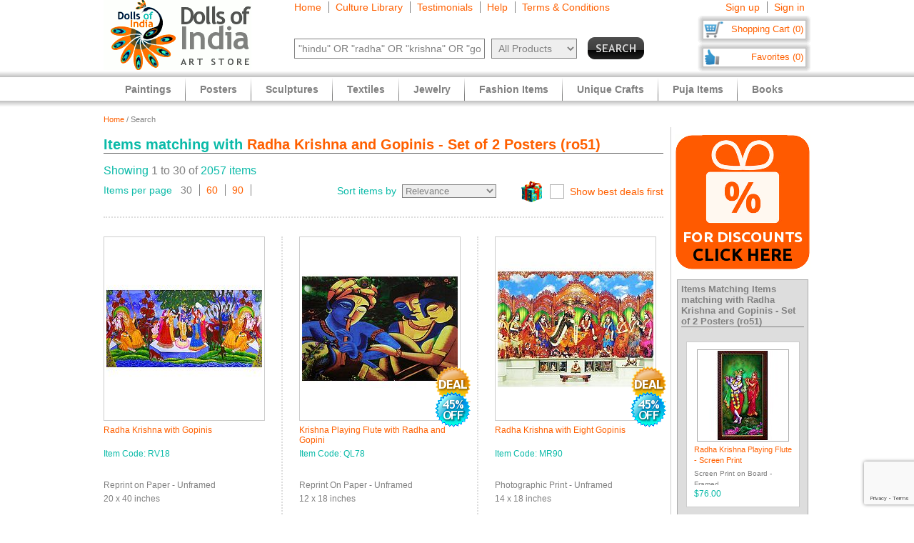

--- FILE ---
content_type: text/html
request_url: https://www.dollsofindia.com/matching/radha-krishna-and-gopinis-set-of-2-posters-ro51/
body_size: 19317
content:
<!DOCTYPE html PUBLIC "-//W3C//DTD XHTML 1.0 Strict//EN"
	"http://www.w3.org/TR/xhtml1/DTD/xhtml1-strict.dtd">
<html xmlns="http://www.w3.org/1999/xhtml" xml:lang="en" lang="en"
	  xmlns:og="http://opengraphprotocol.org/schema/"
	  xmlns:fb="http://www.facebook.com/2008/fbml">
<head>
	<title>Items matching with Radha Krishna and Gopinis - Set of 2 Posters (ro51)</title>
	<meta http-equiv="Content-Type" content="text/html; charset=utf-8">
	<link rel="canonical" href="https://www.dollsofindia.com/matching/radha-krishna-and-gopinis-set-of-2-posters-ro51/">
	<meta property="og:site_name" content="Dolls of India"/>
	<meta property="fb:admins" content="100001015681411"/>
	<meta property="og:title" content="Items matching with Radha Krishna and Gopinis - Set of 2 Posters (ro51)"/>
	<meta itemprop="name" content="Items matching with Radha Krishna and Gopinis - Set of 2 Posters (ro51)">
	<meta property="og:image" content="https://cdn.dollsofindia.com/images/p/krishna-pictures/people-poster-RO51_l.jpg"/>
	<meta itemprop="image" content="https://cdn.dollsofindia.com/images/p/krishna-pictures/people-poster-RO51_l.jpg">
	<meta property="og:type" content="website"/>
	<meta property="og:url" content="https://www.dollsofindia.com/matching/radha-krishna-and-gopinis-set-of-2-posters-ro51/"/>
	
	<meta name="keywords" content="indian arts,indian art store,india paintings,hindu sculptures,indian jewelry,fashion jewelry,saris,sarees,salwar kameez,kurta pyjama,necklaces,bindis,books,gita,veda,bhagwat gita,brass statue,wood sculpture,god statues">
	<meta name="description" content="Find affordable Indian art items like Hindu brass statues, wooden sculptures and masks. Our Indian paintings feature Hindu and Buddhist paintings in various styles like Batik, Miniature, Madhubani, Kalamkari. We also showcase reprints of paintings on paper and other paper reprints and posters. We feature Saris, Salwaar Kameez, matching Costume Jewelry, Bindis, Bags and Belts. Also available are books on Hindu religion, pocket Gita, Indian comics and philosophy books.">
	<meta itemprop="description" content="Find affordable Indian art items like Hindu brass statues, wooden sculptures and masks. Our Indian paintings feature Hindu and Buddhist paintings in various styles like Batik, Miniature, Madhubani, Kalamkari. We also showcase reprints of paintings on paper and other paper reprints and posters. We feature Saris, Salwaar Kameez, matching Costume Jewelry, Bindis, Bags and Belts. Also available are books on Hindu religion, pocket Gita, Indian comics and philosophy books.">
	<meta http-equiv="content-type" content="text/html;charset=utf-8" />
	<link rel="Shortcut Icon" href="https://www.dollsofindia.com/favicon.ico">
	<link rel="icon" href="https://www.dollsofindia.com/favicon.ico" type="image/x-icon">
	
	<link rel="image_src" href="https://cdn.dollsofindia.com/images/p/krishna-pictures/people-poster-RO51_l.jpg" />
	<script type="text/javascript">
		recaptcha_sitekey='6LfJfaoZAAAAAFEteCN7jGunrw9Kh3-GUvaEFHXP';
	</script>
	<script src="https://www.google.com/recaptcha/api.js?render=6LfJfaoZAAAAAFEteCN7jGunrw9Kh3-GUvaEFHXP"></script>
<style type="text/css">
body{background:#fff;color:gray;font-family:'Trebuchet MS',Verdana,Arial,Helvetica,sans-serif;font-size:12px;margin:0;padding:0;text-align:center}.embed-container{position:relative;padding-bottom:56.25%;height:0;overflow:hidden;max-width:100%}.embed-container iframe,.embed-container object,.embed-container embed{position:absolute;top:0;left:0;width:100%;height:100%;background:#ccc}div#ajaxLoader{background:url(https://cdn.dollsofindia.com/images/white-bg.png);border-radius:10px;box-shadow:#888 0 0 20px 3px;color:#000;display:none;font-size:16px;height:90px;padding-top:10px;position:absolute;text-align:center;width:200px;z-index:10099}div#msgBox{background:url(https://cdn.dollsofindia.com/images/gray-bg.png);border-radius:10px;box-shadow:#888 0 0 20px 3px;color:#fff;display:none;font-size:14px;height:60px;padding:20px;position:absolute;text-align:center;width:360px;z-index:10100}div#pageHeader{height:100px;margin:auto;text-align:left;width:990px}div#pageHeader div.headerBoxes{float:left}a{color:#ff6000;text-decoration:none}div#headerPageLinks{font-size:14px;height:50px;margin-top:2px;padding-left:30px}div#headerPageLinks span.rightborder{border-right-color:gray;border-right-style:solid;border-right-width:1px;margin-right:5px;padding-right:10px}div#headerSearch{font-size:11px;padding-left:30px}div#headerSearchForm{float:left;padding-right:8px;text-align:right}input{border:1px solid gray}input#searchForm_q{color:gray;font-size:11px;width:257px}select{background:#eee;border:1px solid gray;color:gray}select#searchForm_searchcats{font-size:11px;margin-left:6px;width:130px}div#headerSearchFormSold{height:14px;margin-top:5px;text-align:right}input#searchForm_sold{border:0;margin:0;padding:0;vertical-align:top}div#headerSearchButton{float:right;position:relative;top:0}.sprite{background-image:url(https://cdn.dollsofindia.com/images/sprites20161215.png);background-repeat:no-repeat}input.sprite{padding:0!important}input#searchForm_submit{border:0;float:right;height:31px;width:79px}div#headerAccountLinks{font-size:14px;height:20px;margin-top:2px;padding-right:8px;text-align:right}div#headerAccountLinks span.rightborder{border-right-color:gray;border-right-style:solid;border-right-width:1px;margin-right:5px;padding-right:10px}div#headerCart{background-position:0 -31px;clear:both;cursor:pointer;float:right;font-size:13px;height:18px;padding:11px 10px 10px 12px;text-align:right;width:136px}div#headerFavorites{background-position:0 -418px;clear:both;cursor:pointer;float:right;font-size:13px;height:18px;padding:11px 10px 10px 12px;text-align:right;width:136px}div#maincategoryNavWrapper{background:#e3e3e3;margin:51px auto auto;width:990px}div#maincategoryNavWrapper a.browse{display:none;float:left;height:17px;margin:8px;width:9px;z-index:9000}div#maincategoryNavWrapper a.prev{background-position:-54px -109px}div#maincategoryNav{background:#e3e3e3;float:left;margin:auto;position:relative;top:0;width:940px;z-index:8999}div#maincategoryNav div.items{margin:0;padding-left:10px;padding-top:7px}div#maincategoryNav div.items div{float:left}div#maincategoryNav div.maincategoryNavItem{background:url(https://cdn.dollsofindia.com/images/maincategorynav-separator.gif) 100% 50% no-repeat;font-size:12px;margin-bottom:5px;margin-right:20px;margin-top:5px;padding-right:20px;text-align:left}div#maincategoryNav div.maincategoryNavItem a{color:#525252}div.maincategoryNavPointer{background-position:-20px -109px;display:none;height:18px;position:absolute;width:34px;z-index:20}div#maincategoryNavWrapper a.next{background-position:-72px -109px}div#pageBody{clear:both;margin:auto;min-height:500px;padding-top:61px;text-align:left;width:990px}div#pageBody.noPad{padding-top:10px}div.breadcrumb{float:left;font-size:11px;width:500px}.lineclear{clear:both;height:1px}div.pageColumnMain_2{border-right-color:#ccc;border-right-style:solid;border-right-width:1px;float:left;padding-right:10px;width:784px}h1.pageTitle{border-bottom-color:#666;border-bottom-style:solid;border-bottom-width:1px;color:#0abaa8;font-size:20px;font-weight:700;margin-bottom:0}div.pageSoldLink{float:right;margin-top:-15px;padding-right:5px}div#specialcatNavWrapper{margin:5px auto auto;width:900px}div#pageBody div#specialcatNavWrapper{margin-bottom:10px;width:784px}div#specialcatNav{border-bottom-color:#cacaca;border-bottom-style:solid;border-bottom-width:1px;clear:both;color:#fff;float:left;margin-left:-10px;padding:10px;width:900px}div#pageBody div#specialcatNav{margin-bottom:20px;margin-left:0;margin-top:-10px;width:764px}div#specialcatNav div{border-bottom-color:#cacaca;border-bottom-style:solid;border-bottom-width:1px;color:#505050;margin-bottom:5px;padding-bottom:5px;text-align:left}div#specialcatNav ul{margin:0 0 0 10px;padding:0;text-align:left;width:100%}div#specialcatNav ul li{background:url(https://cdn.dollsofindia.com/images/list-bullet.png) 0 5px no-repeat;float:left;font-size:12px;line-height:20px;list-style-type:none;margin-right:10px;padding-left:18px;padding-right:10px;width:130px}div.filterByColors{clear:both}div.filterByColors div.title{float:left;margin-right:5px}div.filterByColors div.filterColor{border:1px solid #aaa;float:left;height:14px;margin-right:5px;width:14px}div.filterByColors div.filterColor.last{margin-right:0}div.filterByColors div.filterColor.multi{background:url(https://cdn.dollsofindia.com/images/color-mix.png)}div.paginationDetails{margin-bottom:10px}div.paginationItems{font-size:14px;text-align:left}div.paginationItems.large{font-size:16px}span.paginationTotalItems{color:#0abaa8}div.paginationSelect div.paginationItems.left{float:left;text-align:left}span.paginationItemsTitle{color:#0abaa8}div.paginationSelect span.rightborder{border-right-color:gray;border-right-style:solid;border-right-width:1px;margin-right:5px;padding-right:10px}div.paginationSelect div.paginationItems.right{float:right;text-align:right}select#pageChangeSort{display:none;font-size:13px}div.nonjs-changesort select,div.nonjs-changesort input{font-size:11px}input.button{border-radius:5px}div.pageDealSort{background:url(https://cdn.dollsofindia.com/images/deals-bg-small.png) 0 50% no-repeat;cursor:pointer;float:right;height:30px;margin-left:35px;margin-top:-5px;padding-left:40px;position:relative;text-align:right}input[type=checkbox].css-checkbox{border:0;clip:rect(0px0px0px0px);height:1px;left:-1000px;margin:-1px;overflow:hidden;padding:0;position:absolute;width:1px;z-index:-1000}label.css-label{-webkit-user-select:none;background-image:url(https://cdn.dollsofindia.com/images/csscheckbox.png)}label.bestdealscheck{margin-top:5px}input[type=checkbox].css-checkbox+label.css-label{background-position:0 0;background-repeat:no-repeat;cursor:pointer;display:inline-block;height:20px;line-height:20px;padding-left:28px;vertical-align:middle}.paginationList{border:0;margin:15px 0 0;padding:0}.paginationList li{display:inline;font-weight:700;list-style:none;margin:0}.paginationList li.pagePrevNext-off{padding-right:3px}.paginationList li.pageCurrent{padding-right:3px}.paginationList li a{border:1px solid #aaa;padding:3px 6px}.paginationList li.pagePrevNext a{border:0}div.productWrapper{border-right-color:#ddd;border-right-style:dotted;border-right-width:2px;float:left;padding:0 23px;width:226px}div.productWrapper.left{padding-left:0}div.productImage,div.productCell{margin-bottom:5px}div.discountSticker{background-position:0 -784px;float:left;height:50px;margin-top:-50px;position:relative;width:50px;z-index:2}div.discountSticker.deal{background-position:0 -928px}div.productImage div.discountSticker{left:190px;top:267px}div.productImage div.discountSticker.deal{top:232px}div.discountSticker.disc45{background-position:-150px -784px}div.discountSticker.disc17{background-position:0 -784px}div.discountSticker.disc28{background-position:-50px -784px}div.discountSticker.disc6{background-position:-100px -784px}div.discountSticker.disc50{background-position:-150px -834px}div.discountSticker.disc25{background-position:0 -834px}div.discountSticker.disc35{background-position:-50px -834px}div.discountSticker.disc15{background-position:-100px -834px}div.productImage img{border:1px solid #ccc;margin-bottom:3px;padding:3px;width:200px}.tooltip{background:url(https://cdn.dollsofindia.com/images/gray-bg.png);box-shadow:#000 0 0 3px 3px;color:#fff;font-size:10px;padding:10px;text-align:left;width:170px}div.productDetailsPin{background:url(https://cdn.dollsofindia.com/images/strong-white-bg.png);border:1px solid #fff;border-radius:3px;height:20px;padding:4px;position:relative;top:36px;width:40px}div.productDetailsPin.tooltip{display:none}div.productCell.code{color:#0abaa8;margin-bottom:10px}div.productCell.groupitem{font-weight:bold;margin:10px 5px;padding:5px;background:#eaeaea;text-align:center;line-height:200%}div.productCell.groupitem.empty{background:0}div.productCell.price{color:#0abaa8;font-size:14px;font-weight:700;margin-top:20px}.priceStrikethrough,.priceSale{color:#b1b1b1}.priceStrikethrough{text-decoration:line-through}.priceSale{font-size:11px}div.productAddToCart{background-position:0 -127px;float:left;height:26px;margin-right:15px;width:85px}div.productOutOfStock{background-position:-85px -127px;width:85px;height:26px;margin-right:15px;float:left}div.productBlockedOutside{background-position:-97px -684px;width:85px;height:26px;margin-right:15px;float:left}div.productExploreSeparator{background-position:-170px -127px;float:left;height:26px;margin-right:16px;width:1px}div.productSave{background-position:0 -153px;cursor:pointer;float:left;height:26px;width:85px}div.pageColumnRight .box.box-0{margin-top:20px}div.productWrapper.right{border-right-width:0;padding-right:0}div.pageColumnRight{float:right;padding-left:5px;width:190px}div.socialFollowIcons{background:#ddd;border:1px solid #aeaeae;margin-bottom:5px;padding:5px}div.pageColumnRight .box{background:#ddd;border:1px solid #aaa;font-size:11px;line-height:140%;margin:10px 3px;padding:5px}div.pageColumnRight .box .title{border-bottom-color:gray;border-bottom-style:solid;border-bottom-width:1px;font-size:13px;font-weight:700;margin:0;margin-bottom:5px}div.relatedProduct{background:#fff;border:1px solid #ccc;font-size:11px;margin:20px auto auto;padding:10px;width:137px}div.relatedProductImage{text-align:center}div.relatedProduct img{border:1px solid #aaa;padding:1px}h4.relatedProductTitle{font-size:11px;font-weight:normal;height:28px;margin:0;margin-bottom:5px;display:block;display:-webkit-box;overflow:hidden;text-overflow:ellipsis;-webkit-line-clamp:2;-webkit-box-orient:vertical}div.relatedProductMaterial{height:24px;margin-bottom:5px;font-size:10px;display:block;display:-webkit-box;overflow:hidden;text-overflow:ellipsis;-webkit-line-clamp:2;-webkit-box-orient:vertical}div.relatedProductPrice{color:#0abaa8}div#siteLinks{background:url(https://cdn.dollsofindia.com/images/navigation-bg.gif) repeat-x;height:51px;position:absolute;top:100px;width:100%}div#siteLinksArea{margin:auto;text-align:center;width:990px}ul#siteNavigator{float:left;list-style:none;margin:0 0 0 10px;padding:0;text-align:left;width:100%}ul#siteNavigator li{background:url(https://cdn.dollsofindia.com/images/navigation-separator.gif) 100% 50% no-repeat;float:left;font-size:14px;font-weight:700;margin:0;padding:0 20px;position:relative;top:-1px}ul#siteNavigator li a{color:gray;float:left;height:33px;margin-top:18px}ul#siteNavigator div.subNavigatorPointer{background-position:0 -109px;display:none;height:11px;margin:0;padding:0;position:absolute;top:30px;width:20px;z-index:9989}ul#siteNavigator .subSiteNavigator{background:url(https://cdn.dollsofindia.com/images/subnav-background.jpg) 50% 0 repeat-x #d0d0d0;border:2px solid #c8c8c8;border-bottom-left-radius:10px;border-bottom-right-radius:10px;display:none;float:left;left:0;padding:10px;position:absolute;top:40px;width:150px;z-index:9990}ul#siteNavigator .subSiteNavigator ul{float:left;list-style:none;margin:0;padding:0}ul#siteNavigator .subSiteNavigator ul li{background:0 50%;float:none;font-size:13px;font-weight:400;height:auto;margin:0;padding:0;top:0}ul#siteNavigator .subSiteNavigator ul li a{display:block;float:none;height:auto;margin:0 0 5px}ul#siteNavigator li.noSeparator{background:0 50%}div.zoom_overlay{background-color:#666;border:1px solid #ddd;border-radius:10px;box-shadow:#000 0 0 60px 3px;display:none;height:600px;padding:10px;width:700px;z-index:9000}div.zoom_overlay.commondiscount{background-color:#fff;border:1px solid #ddd;display:none;height:auto;text-align:center}div.commonDiscountsWrapper{background:#ff6f00;border-radius:10px;color:#fff;font-size:25px;font-weight:700;padding:10px}span.prominentDiscount{color:#000;font-size:36px}div.commonDiscounts_signup{padding-top:10px}div.commonDiscounts_signup input.button{background:#fceabb;background:url([data-uri]);background:-moz-linear-gradient(top,#fceabb 0,#fccd4d 50%,#f8b500 51%,#fbdf93 100%);background:-webkit-gradient(linear,left top,left bottom,color-stop(0%,#fceabb),color-stop(50%,#fccd4d),color-stop(51%,#f8b500),color-stop(100%,#fbdf93));background:-webkit-linear-gradient(top,#fceabb 0,#fccd4d 50%,#f8b500 51%,#fbdf93 100%);background:-o-linear-gradient(top,#fceabb 0,#fccd4d 50%,#f8b500 51%,#fbdf93 100%);background:-ms-linear-gradient(top,#fceabb 0,#fccd4d 50%,#f8b500 51%,#fbdf93 100%);background:linear-gradient(to bottom,#fceabb 0,#fccd4d 50%,#f8b500 51%,#fbdf93 100%);filter:progid:DXImageTransform.Microsoft.gradient(startColorstr='#fceabb',endColorstr='#fbdf93',GradientType=0);width:300px;height:85px;border-radius:15px;-webkit-border-radius:15px;-moz-border-radius:15px;text-shadow:2px 2px 4px #ffc;font-size:38px;font-weight:bold;color:#000;box-shadow:4px 4px 8px #000;cursor:pointer;border-color:#ffc632}div.commonDiscounts_signin{color:#fff;font-size:20px;padding-top:20px}div.commonDiscounts_signin input.button{background:#b7deed;background:url([data-uri]);background:-moz-linear-gradient(top,#b7deed 0,#71ceef 50%,#21b4e2 51%,#b7deed 100%);background:-webkit-gradient(linear,left top,left bottom,color-stop(0%,#b7deed),color-stop(50%,#71ceef),color-stop(51%,#21b4e2),color-stop(100%,#b7deed));background:-webkit-linear-gradient(top,#b7deed 0,#71ceef 50%,#21b4e2 51%,#b7deed 100%);background:-o-linear-gradient(top,#b7deed 0,#71ceef 50%,#21b4e2 51%,#b7deed 100%);background:-ms-linear-gradient(top,#b7deed 0,#71ceef 50%,#21b4e2 51%,#b7deed 100%);background:linear-gradient(to bottom,#b7deed 0,#71ceef 50%,#21b4e2 51%,#b7deed 100%);filter:progid:DXImageTransform.Microsoft.gradient(startColorstr='#b7deed',endColorstr='#b7deed',GradientType=0);width:190px;height:40px;border-radius:10px;-webkit-border-radius:10px;-moz-border-radius:10px;text-shadow:1px 1px 2px #000;font-size:18px;font-weight:bold;color:#fff;box-shadow:2px 2px 5px #000;cursor:pointer;border-color:#4eceff}div.commonDiscountsWrapper.green{background:#0060ff}div.zoom_overlay.accountedit{height:250px;width:400px}div.zoom_overlay.contact{height:260px;width:480px}div.accountedit h3{border-bottom-color:#ccc;border-bottom-style:solid;border-bottom-width:1px;color:#ccc;margin:0 0 10px;padding:0;text-align:left}div.accountedit .profileLine{height:30px}div.accountedit.contact .profileLine{float:left;height:30px;width:240px}div.accountedit .profileLine label{color:#fff;float:left;margin-right:5px;padding-top:2px;text-align:right;width:100px}div.accountedit.contact .profileLine label{width:50px}div.accountedit .profileLine input{float:left;font-size:11px;width:200px}div.accountedit.contact .profileLine input{float:left;font-size:11px;width:150px}div.accountedit.contact .profileLine.textarea{height:150px;width:auto}div.accountedit.contact .profileLine textarea{float:left;font-size:11px;height:120px;width:386px}div.accountedit input.button{background:#333;color:#fff;cursor:pointer;font-size:12px;height:25px;width:80px}div.sizechart{color:#fff;text-align:left}div.zoom_overlay.sizechart{height:auto;width:300px}div.sizechart h4{border-bottom-color:#fff;border-bottom-style:solid;border-bottom-width:1px;font-size:18px;margin:0 0 5px}div.sizeDesc{font-size:11px;line-height:140%;margin-bottom:10px}div.sizechart table{border-collapse:collapse}div.sizechart table td{border:1px solid #aaa;padding:5px;text-align:center}div.sizechart table td.title{background:#ddd;color:gray;font-weight:700;width:100px}div.searchRefineWrapper{background:#ddd;font-size:14px;margin-bottom:20px;padding:10px}div.searchRefineWrapper input,div.searchRefineWrapper select{color:gray;font-size:11px;width:130px}span.searchRefineWord{color:#ff6000;cursor:pointer;display:none}span.editicon{background-position:-175px 0;cursor:pointer;height:15px;margin-left:5px;width:10px}select#searchForm2_searchcats{width:90px}select#searchForm2_searchsubcats{margin-left:10px;width:140px}input#searchForm2_sold{margin:0;position:relative;top:2px}input#searchForm2_submit{background-position:0 -360px;border:0;height:15px;margin-top:3px;width:80px}h3.productImageCaption{margin:0;font-size:12px;font-weight:normal}ul#accountNavigator{margin:0;padding:0;float:right;list-style:none;margin-left:10px;text-align:left}ul#accountNavigator li{margin:0;padding:0;float:right;position:relative;font-size:14px;top:-1px}ul#accountNavigator li.noSeparator{background:0}ul#accountNavigator .subSiteNavigator{display:none}div.footerWrapper{background:url(https://cdn.dollsofindia.com/images/footer-bg.gif) repeat-x #fff;padding-top:15px}div.footer{width:990px;margin:auto;text-align:left}div.footer ul.siteLinks{list-style:none;margin:0;padding:0}div.footer ul.siteLinks li{float:left;margin-right:10px;padding-right:10px;border-right:1px solid #808080;font-size:13px}div.footer ul.siteLinks li.right{border:0;padding:0;margin:0}ul#footerCatLinks{font-size:11px;list-style:none;padding:0;margin:0}ul#footerCatLinks li{float:left;width:100px;padding-right:10px;font-size:12px;font-weight:bold}ul#footerCatLinks li a{line-height:200%}ul#footerCatLinks li ul{list-style:none;padding:0;margin:0}ul#footerCatLinks li ul li{float:none;font-size:11px;font-weight:normal}ul#footerCatLinks li ul li a{line-height:100%}div#footerSpecialcatNav div{float:left;margin-right:10px;font-size:12px;font-weight:bold}div#footerSpecialcatNav ul{float:left;font-size:11px;margin:0;padding:0;list-style:none;margin-top:1px}div#footerSpecialcatNav ul li{float:left;margin-right:10px}div.footerPageAggregation{font-size:11px}div.footerPageAggregation div.title{float:left;width:85px}div.footerPageAggregation div.content{float:left;width:895px}div.footerPageAggregation div.content a{margin:0 10px}div.two-co-logo{width:97px;height:80px;background-position:0 -654px;margin-right:10px}div.footerAddress{line-height:150%;font-size:11px}div.footerCopyright{font-size:11px;color:#a0a0a0}div.footerCopyright a{color:#ffa76c}</style>
<link rel="preload" href="https://cdn.dollsofindia.com/includes/css/combined-common-20250929-11201598766609.css" as="style" onload="this.rel='stylesheet'">
<noscript>
	<link rel="stylesheet" href="https://cdn.dollsofindia.com/includes/css/combined-common-20250929-11201598766609.css" type="text/css" />
</noscript>
<script>
/*! loadCSS. [c]2017 Filament Group, Inc. MIT License */
!function(a){"use strict";var b=function(b,c,d){function e(a){return h.body?a():void setTimeout(function(){e(a)})}function f(){i.addEventListener&&i.removeEventListener("load",f),i.media=d||"all"}var g,h=a.document,i=h.createElement("link");if(c)g=c;else{var j=(h.body||h.getElementsByTagName("head")[0]).childNodes;g=j[j.length-1]}var k=h.styleSheets;i.rel="stylesheet",i.href=b,i.media="only x",e(function(){g.parentNode.insertBefore(i,c?g:g.nextSibling)});var l=function(a){for(var b=i.href,c=k.length;c--;)if(k[c].href===b)return a();setTimeout(function(){l(a)})};return i.addEventListener&&i.addEventListener("load",f),i.onloadcssdefined=l,l(f),i};"undefined"!=typeof exports?exports.loadCSS=b:a.loadCSS=b}("undefined"!=typeof global?global:this);
/*! loadCSS rel=preload polyfill. [c]2017 Filament Group, Inc. MIT License */
!function(a){if(a.loadCSS){var b=loadCSS.relpreload={};if(b.support=function(){try{return a.document.createElement("link").relList.supports("preload")}catch(b){return!1}},b.poly=function(){for(var b=a.document.getElementsByTagName("link"),c=0;c<b.length;c++){var d=b[c];"preload"===d.rel&&"style"===d.getAttribute("as")&&(a.loadCSS(d.href,d,d.getAttribute("media")),d.rel=null)}},!b.support()){b.poly();var c=a.setInterval(b.poly,300);a.addEventListener&&a.addEventListener("load",function(){b.poly(),a.clearInterval(c)}),a.attachEvent&&a.attachEvent("onload",function(){a.clearInterval(c)})}}}(this);
</script>
<script type="text/javascript" src="https://cdn.dollsofindia.com/includes/js/combined-search-20200815-00061597430197.js" async></script>
	<link rel="next" href="https://www.dollsofindia.com/matching/radha-krishna-and-gopinis-set-of-2-posters-ro51/2/">
	
	<script type="text/javascript">
		showMsgVar='';
		showinSold=1;
	</script>
	<script type="text/javascript">
		loggedin=false;
		activeMaincategory='';
		activeSubcategory='';
		activeSearchfor='';
	formprefix="";
	tld="www.dollsofindia.com";
	</script>
<script>
var _prum = [['id', '55f24b8aabe53d0f0f905ad0'],
             ['mark', 'firstbyte', (new Date()).getTime()]];
(function() {
    var s = document.getElementsByTagName('script')[0]
      , p = document.createElement('script');
    p.async = 'async';
    p.src = '//rum-static.pingdom.net/prum.min.js';
    s.parentNode.insertBefore(p, s);
})();
</script>
</head>

<body>
	<div id="ajaxLoader">
		<img src="https://cdn.dollsofindia.com/images/ajax-loader.gif" alt="Please wait..." title="Please wait..." style="width: 42px; height: 42px; border: none;">		<br>
		Please wait...
	</div>
	<div id="msgBox"><div></div></div>
	<div id="pageHeader">
		<div class="headerBoxes" style="width: 237px; height: 98px;"><a href="/"><img src="https://cdn.dollsofindia.com/images/logo.gif" alt="Indian Art Store: Dolls of India" title="Indian Art Store: Dolls of India" style="width: 207px; height: 98px; border: none;"></a></div>
		<div class="headerBoxes" style="width: 520px">
			<div id="headerPageLinks">
				<span class="rightborder"><a href="/" title="Home">Home</a></span>
				<span class="rightborder"><a href="/library/" title="Culture Library">Culture Library</a></span>
				<span class="rightborder"><a href="/testimonials/" title="Testimonials">Testimonials</a></span>
				<span class="rightborder"><a href="/faq.php?type=browse&contact_currentpage=%2Fmatching%2Fradha-krishna-and-gopinis-set-of-2-posters-ro51%2F" title="Help">Help</a></span>
				<span><a href="/terms/" title="Terms & Conditions">Terms & Conditions</a></span>
			</div>
			<div id="headerSearch">
				<form action="/search.php" method="get" id="searchForm">
					<div id="headerSearchForm" class="world">
						<input type="text" name="q" id="searchForm_q" value="&quot;hindu&quot; OR &quot;radha&quot; OR &quot;krishna&quot; OR &quot;gopinis&quot;" title="Enter Search Term" placeholder="Search for" class="typeahead world">
						<select name="maincategory" id="searchForm_searchcats" title="Choose Product Category" class="world">
							<option value="" selected>All Products</option>
							<option value="paintings">Paintings</option>
							<option value="posters">Posters</option>
							<option value="sculptures">Sculptures</option>
							<option value="textiles">Textiles</option>
							<option value="jewelry">Jewelry</option>
							<option value="fashion-items">Fashion Items</option>
							<option value="unique-crafts">Unique Crafts</option>
							<option value="puja-items">Puja Items</option>
							<option value="books">Books</option>
						</select>
							<input type="hidden" name="sold" id="searchForm_sold" value="">
					</div>
					<div id="headerSearchButton">
						<input type="image" name="submit" id="searchForm_submit" src="https://cdn.dollsofindia.com/images/spacer.png" alt="Search" title="Click to start search" border="0" class="sprite">
					</div>
					<input type="hidden" name="pagecount" value="1">
				</form>
			</div>
		</div>
		<div class="headerBoxes" style="float: right">
			<div id="headerAccountLinks">
				<span class="rightborder"><a href="/account/new?redirect=/matching/radha-krishna-and-gopinis-set-of-2-posters-ro51/" title="Sign up">Sign up</a></span>
				<span><a href="/account/loginshow?redirect=/matching/radha-krishna-and-gopinis-set-of-2-posters-ro51/" title="Sign in">Sign in</a></span>
			</div>
			<div id="headerCart" class="sprite headerboxes"><a href="/cart/" title="Shopping Cart">Shopping Cart (0)</a></div>
			<div id="headerFavorites" class="sprite headerboxes"><a href="/favorites/" title="Favorites">Favorites (0)</a></div>
		</div>
	</div>
	<div id="pageBody">
		<div class="breadcrumb"><a href="/">Home</a>&nbsp;/&nbsp;Search</div>
		<div class="lineclear" style="height: 5px;"></div>

		<!--<div style="background: #cc0000; padding: 10px; margin-top: 10px; margin-bottom: 10px; color: #ffffff; font-weight: bold; font-size: 14px; text-align: center">Due to the lockdown imposed to tackle the current Covid upsurge in our region, order dispatches may be delayed by 7 to 10 days</div>-->
		
		<div class="pageColumnLeft pageColumnMain_2">
		<!-- CONTENTSTART -->
		<h1 class="pageTitle">Items matching with <a href="/product/radha-krishna-and-gopinis-set-of-2-posters-ro51.html" title="Radha Krishna and Gopinis - Set of 2 Posters">Radha Krishna and Gopinis - Set of 2 Posters (ro51)</a></h1>
<div class="lineclear" style="height: 15px;"></div>
<!-- ITEMCOUNT | -->
		<div class="paginationDetails">
			<div class="paginationItems large"><span class="paginationTotalItems">Showing</span> 1 to 30 of <span class="paginationTotalItems">2057 items</span></div>
		</div>
		<div class="paginationSelect">
			<div class="paginationItems left"><span class="paginationItemsTitle">Items per page</span>&nbsp;&nbsp;
				<span class="rightborder">30</span>
				<span class="rightborder"><a href="/matching/radha-krishna-and-gopinis-set-of-2-posters-ro51/?perpage=60">60</a></span>
				<span class="rightborder"><a href="/matching/radha-krishna-and-gopinis-set-of-2-posters-ro51/?perpage=90">90</a></span>
			</div>
			<div class="paginationItems right"><span class="paginationItemsTitle">Sort items by&nbsp;</span>
				<select id="pageChangeSort" rel="/matching/radha-krishna-and-gopinis-set-of-2-posters-ro51/" data-native-menu="false" data-mini="true">
					<option value="r" selected>Relevance</option>
					<option value="h2l">Price - High to Low</option>
					<option value="l2h">Price - Low to High</option>
					<option value="n2o">New to Old</option>
					<option value="o2n">Old to New</option>
				</select>
				<div class="nonjs-changesort">
					<form method="get">
						<select name="pagesort">
							<option value="r" selected>Relevance</option>
							<option value="h2l">Price - High to Low</option>
							<option value="l2h">Price - Low to High</option>
							<option value="n2o">New to Old</option>
							<option value="o2n">Old to New</option>
						</select>&nbsp;<input type="submit" name="submit" value="Sort" class="button">
					</form>
				</div>
				<div class="pageDealSort">
					<input type="checkbox" id="dealsfirst" class="css-checkbox" href="/matching/radha-krishna-and-gopinis-set-of-2-posters-ro51/?dealssort=x"><label for="dealsfirst" class="css-label bestdealscheck"><a href="/matching/radha-krishna-and-gopinis-set-of-2-posters-ro51/?dealssort=x">Show best deals first</a></label>
				</div>
			</div>
		</div>
		<div class="lineclear" style="height: 20px; border-bottom: 2px dotted #DDDDDD; margin-bottom: 5px;"></div>

		<div class="lineclear"></div>
		<div class="lineclear" style="height: 20px"></div>
		<div class="productWrapper left">
			<div class="productImage" code="RV18">
				<a href="/product/radha-krishna-with-gopinis-RV18.html" onClick="onProductClick('RV18', this); return !ga.loaded;"><img src="https://cdn.dollsofindia.com/images/p/thumbnails/krishna-pictures/radha-krishna-picture-RV18.jpg" alt="Radha Krishna with Gopinis" title="Radha Krishna with Gopinis" style="width: 218px; height: 250px; "></a>				<h3 class="productImageCaption">
<a href="/product/radha-krishna-with-gopinis-RV18.html" title="Radha Krishna with Gopinis" onClick="onProductClick('RV18', this); return !ga.loaded;">Radha Krishna with Gopinis</a>				</h3>
			</div>
			<div class="productCell code" rel="/product/radha-krishna-with-gopinis-RV18.html">
Item Code: RV18			</div>
			<div class="productCell groupitem empty"></div>
			<div class="productCell material" rel="/product/radha-krishna-with-gopinis-RV18.html">
Reprint on Paper - Unframed			</div>
			<div class="productCell size" rel="/product/radha-krishna-with-gopinis-RV18.html">
20 x 40 inches			</div>
			<div class="productCell price" rel="/product/radha-krishna-with-gopinis-RV18.html">
$52.50			</div>
			<div class="productCell">
				<form action="/addtocart.php" method="post" style="display: inline" class="cartForm">
					<input type="hidden" name="code" value="RV18">
					<input type="hidden" name="ajax" value="0">
					<input type="hidden" name="currentpage" value="/matching/radha-krishna-and-gopinis-set-of-2-posters-ro51/">
					<div class="sprite productAddToCart addtocart">
						<input type="image" src="https://cdn.dollsofindia.com/images/spacer.gif" width="85" height="26" alt="Add to Cart" title="Add to Cart" border="0" style="border: none">
					</div>
				</form>
	
				<div class="sprite productExploreSeparator"></div>
				<div class="sprite productSave"><a href="/addtofavorites.php?code=RV18&redirect=%2Fmatching%2Fradha-krishna-and-gopinis-set-of-2-posters-ro51%2F" title="Save to Favorites" class="gallerySave" code="RV18" rel="productImage"><img src="https://cdn.dollsofindia.com/images/spacer.gif" alt="Save to Favorites" title="Save to Favorites" style="width: 85px; height: 26px; border: none;"></a></div>
			</div>
		</div>
		<div class="productWrapper">
			<div class="productImage" code="QL78">
<div class="sprite discountSticker deal"></div><div class="sprite discountSticker disc45"></div>				<a href="/product/krishna-playing-flute-with-radha-and-gopini-QL78.html" onClick="onProductClick('QL78', this); return !ga.loaded;"><img src="https://cdn.dollsofindia.com/images/p/thumbnails/krishna-pictures/hindu-picture-QL78.jpg" alt="Krishna Playing Flute with Radha and Gopini" title="Krishna Playing Flute with Radha and Gopini" style="width: 218px; height: 250px; "></a>				<h3 class="productImageCaption">
<a href="/product/krishna-playing-flute-with-radha-and-gopini-QL78.html" title="Krishna Playing Flute with Radha and Gopini" onClick="onProductClick('QL78', this); return !ga.loaded;">Krishna Playing Flute with Radha and Gopini</a>				</h3>
			</div>
			<div class="productCell code" rel="/product/krishna-playing-flute-with-radha-and-gopini-QL78.html">
Item Code: QL78			</div>
			<div class="productCell groupitem empty"></div>
			<div class="productCell material" rel="/product/krishna-playing-flute-with-radha-and-gopini-QL78.html">
Reprint On Paper - Unframed			</div>
			<div class="productCell size" rel="/product/krishna-playing-flute-with-radha-and-gopini-QL78.html">
12 x 18 inches			</div>
			<div class="productCell price" rel="/product/krishna-playing-flute-with-radha-and-gopini-QL78.html">
				<span class="priceStrikethrough">$31.50</span>&nbsp;<span class="priceSale">45% off (Deal)</span><br>
$17.33			</div>
			<div class="productCell">
				<form action="/addtocart.php" method="post" style="display: inline" class="cartForm">
					<input type="hidden" name="code" value="QL78">
					<input type="hidden" name="ajax" value="0">
					<input type="hidden" name="currentpage" value="/matching/radha-krishna-and-gopinis-set-of-2-posters-ro51/">
					<div class="sprite productAddToCart addtocart">
						<input type="image" src="https://cdn.dollsofindia.com/images/spacer.gif" width="85" height="26" alt="Add to Cart" title="Add to Cart" border="0" style="border: none">
					</div>
				</form>
	
				<div class="sprite productExploreSeparator"></div>
				<div class="sprite productSave"><a href="/addtofavorites.php?code=QL78&redirect=%2Fmatching%2Fradha-krishna-and-gopinis-set-of-2-posters-ro51%2F" title="Save to Favorites" class="gallerySave" code="QL78" rel="productImage"><img src="https://cdn.dollsofindia.com/images/spacer.gif" alt="Save to Favorites" title="Save to Favorites" style="width: 85px; height: 26px; border: none;"></a></div>
			</div>
		</div>
		<div class="productWrapper right">
			<div class="productImage" code="MR90">
<div class="sprite discountSticker deal"></div><div class="sprite discountSticker disc45"></div>				<a href="/product/radha-krishna-with-eight-gopinis-MR90.html" onClick="onProductClick('MR90', this); return !ga.loaded;"><img src="https://cdn.dollsofindia.com/images/p/thumbnails/krishna-pictures/radha-krishna-picture-MR90.jpg" alt="Radha Krishna with Eight Gopinis" title="Radha Krishna with Eight Gopinis" style="width: 218px; height: 250px; "></a>				<h3 class="productImageCaption">
<a href="/product/radha-krishna-with-eight-gopinis-MR90.html" title="Radha Krishna with Eight Gopinis" onClick="onProductClick('MR90', this); return !ga.loaded;">Radha Krishna with Eight Gopinis</a>				</h3>
			</div>
			<div class="productCell code" rel="/product/radha-krishna-with-eight-gopinis-MR90.html">
Item Code: MR90			</div>
			<div class="productCell groupitem empty"></div>
			<div class="productCell material" rel="/product/radha-krishna-with-eight-gopinis-MR90.html">
Photographic Print - Unframed			</div>
			<div class="productCell size" rel="/product/radha-krishna-with-eight-gopinis-MR90.html">
14 x 18 inches			</div>
			<div class="productCell price" rel="/product/radha-krishna-with-eight-gopinis-MR90.html">
				<span class="priceStrikethrough">$30.50</span>&nbsp;<span class="priceSale">45% off (Deal)</span><br>
$16.78			</div>
			<div class="productCell">
				<form action="/addtocart.php" method="post" style="display: inline" class="cartForm">
					<input type="hidden" name="code" value="MR90">
					<input type="hidden" name="ajax" value="0">
					<input type="hidden" name="currentpage" value="/matching/radha-krishna-and-gopinis-set-of-2-posters-ro51/">
					<div class="sprite productAddToCart addtocart">
						<input type="image" src="https://cdn.dollsofindia.com/images/spacer.gif" width="85" height="26" alt="Add to Cart" title="Add to Cart" border="0" style="border: none">
					</div>
				</form>
	
				<div class="sprite productExploreSeparator"></div>
				<div class="sprite productSave"><a href="/addtofavorites.php?code=MR90&redirect=%2Fmatching%2Fradha-krishna-and-gopinis-set-of-2-posters-ro51%2F" title="Save to Favorites" class="gallerySave" code="MR90" rel="productImage"><img src="https://cdn.dollsofindia.com/images/spacer.gif" alt="Save to Favorites" title="Save to Favorites" style="width: 85px; height: 26px; border: none;"></a></div>
			</div>
		</div>
		<div class="lineclear" style="height: 20px; border-bottom: 2px dotted #DDDDDD; margin-bottom: 19px;"></div>
		<div class="productWrapper left">
			<div class="productImage" code="MN18">
				<a href="/product/radha-krishna-with-eight-gopinis-MN18.html" onClick="onProductClick('MN18', this); return !ga.loaded;"><img src="https://cdn.dollsofindia.com/images/p/thumbnails/krishna-pictures/radha-krishna-poster-MN18.jpg" alt="Radha Krishna with Eight Gopinis" title="Radha Krishna with Eight Gopinis" style="width: 218px; height: 250px; "></a>				<h3 class="productImageCaption">
<a href="/product/radha-krishna-with-eight-gopinis-MN18.html" title="Radha Krishna with Eight Gopinis" onClick="onProductClick('MN18', this); return !ga.loaded;">Radha Krishna with Eight Gopinis</a>				</h3>
			</div>
			<div class="productCell code" rel="/product/radha-krishna-with-eight-gopinis-MN18.html">
Item Code: MN18			</div>
			<div class="productCell groupitem empty"></div>
			<div class="productCell material" rel="/product/radha-krishna-with-eight-gopinis-MN18.html">
Photographic Print - Unframed			</div>
			<div class="productCell size" rel="/product/radha-krishna-with-eight-gopinis-MN18.html">
12 x 18 inches			</div>
			<div class="productCell price" rel="/product/radha-krishna-with-eight-gopinis-MN18.html">
$31.50			</div>
			<div class="productCell">
				<form action="/addtocart.php" method="post" style="display: inline" class="cartForm">
					<input type="hidden" name="code" value="MN18">
					<input type="hidden" name="ajax" value="0">
					<input type="hidden" name="currentpage" value="/matching/radha-krishna-and-gopinis-set-of-2-posters-ro51/">
					<div class="sprite productAddToCart addtocart">
						<input type="image" src="https://cdn.dollsofindia.com/images/spacer.gif" width="85" height="26" alt="Add to Cart" title="Add to Cart" border="0" style="border: none">
					</div>
				</form>
	
				<div class="sprite productExploreSeparator"></div>
				<div class="sprite productSave"><a href="/addtofavorites.php?code=MN18&redirect=%2Fmatching%2Fradha-krishna-and-gopinis-set-of-2-posters-ro51%2F" title="Save to Favorites" class="gallerySave" code="MN18" rel="productImage"><img src="https://cdn.dollsofindia.com/images/spacer.gif" alt="Save to Favorites" title="Save to Favorites" style="width: 85px; height: 26px; border: none;"></a></div>
			</div>
		</div>
		<div class="productWrapper">
			<div class="productImage" code="GRA472">
				<a href="/product/radha-krishna-with-eight-gopinis-photographic-print-GRA472.html" onClick="onProductClick('GRA472', this); return !ga.loaded;"><img src="https://cdn.dollsofindia.com/images/p/thumbnails/krishna-pictures/radha-krishna-picture-GRA472.jpg" alt="Radha Krishna with Eight Gopinis - Set of 2 Photo Print" title="Radha Krishna with Eight Gopinis - Set of 2 Photo Print" style="width: 218px; height: 250px; "></a>				<h3 class="productImageCaption">
<a href="/product/radha-krishna-with-eight-gopinis-photographic-print-GRA472.html" title="Radha Krishna with Eight Gopinis - Set of 2 Photo Print" onClick="onProductClick('GRA472', this); return !ga.loaded;">Radha Krishna with Eight Gopinis - Set of 2 Photo Print</a>				</h3>
			</div>
			<div class="productCell code" rel="/product/radha-krishna-with-eight-gopinis-photographic-print-GRA472.html">
Item Code: GRA472			</div>
			<div class="productCell groupitem">
Items also available individually<br><a href="/search.php?q=codes:MN10 MN08 GRA472" title="Group contents for GRA472" target="_blank">Click here</a> to view			</div>
			<div class="productCell material" rel="/product/radha-krishna-with-eight-gopinis-photographic-print-GRA472.html">
Photographic Print - Unframed			</div>
			<div class="productCell size" rel="/product/radha-krishna-with-eight-gopinis-photographic-print-GRA472.html">
12 x 15 inches Each			</div>
			<div class="productCell price" rel="/product/radha-krishna-with-eight-gopinis-photographic-print-GRA472.html">
$35.50			</div>
			<div class="productCell">
				<form action="/addtocart.php" method="post" style="display: inline" class="cartForm">
					<input type="hidden" name="code" value="GRA472">
					<input type="hidden" name="ajax" value="0">
					<input type="hidden" name="currentpage" value="/matching/radha-krishna-and-gopinis-set-of-2-posters-ro51/">
					<div class="sprite productAddToCart addtocart">
						<input type="image" src="https://cdn.dollsofindia.com/images/spacer.gif" width="85" height="26" alt="Add to Cart" title="Add to Cart" border="0" style="border: none">
					</div>
				</form>
	
				<div class="sprite productExploreSeparator"></div>
				<div class="sprite productSave"><a href="/addtofavorites.php?code=GRA472&redirect=%2Fmatching%2Fradha-krishna-and-gopinis-set-of-2-posters-ro51%2F" title="Save to Favorites" class="gallerySave" code="GRA472" rel="productImage"><img src="https://cdn.dollsofindia.com/images/spacer.gif" alt="Save to Favorites" title="Save to Favorites" style="width: 85px; height: 26px; border: none;"></a></div>
			</div>
		</div>
		<div class="productWrapper right">
			<div class="productImage" code="MN08">
<div class="sprite discountSticker deal"></div><div class="sprite discountSticker disc45"></div>				<a href="/product/radha-krishna-with-eight-gopinis-photographic-print-MN08.html" onClick="onProductClick('MN08', this); return !ga.loaded;"><img src="https://cdn.dollsofindia.com/images/p/thumbnails/krishna-pictures/radha-krishna-poster-MN08.jpg" alt="Radha Krishna with Eight Gopinis" title="Radha Krishna with Eight Gopinis" style="width: 218px; height: 250px; "></a>				<h3 class="productImageCaption">
<a href="/product/radha-krishna-with-eight-gopinis-photographic-print-MN08.html" title="Radha Krishna with Eight Gopinis" onClick="onProductClick('MN08', this); return !ga.loaded;">Radha Krishna with Eight Gopinis</a>				</h3>
			</div>
			<div class="productCell code" rel="/product/radha-krishna-with-eight-gopinis-photographic-print-MN08.html">
Item Code: MN08			</div>
			<div class="productCell groupitem empty"></div>
			<div class="productCell material" rel="/product/radha-krishna-with-eight-gopinis-photographic-print-MN08.html">
Photographic Print - Unframed			</div>
			<div class="productCell size" rel="/product/radha-krishna-with-eight-gopinis-photographic-print-MN08.html">
12 x 15 inches			</div>
			<div class="productCell price" rel="/product/radha-krishna-with-eight-gopinis-photographic-print-MN08.html">
				<span class="priceStrikethrough">$30.50</span>&nbsp;<span class="priceSale">45% off (Deal)</span><br>
$16.78			</div>
			<div class="productCell">
				<form action="/addtocart.php" method="post" style="display: inline" class="cartForm">
					<input type="hidden" name="code" value="MN08">
					<input type="hidden" name="ajax" value="0">
					<input type="hidden" name="currentpage" value="/matching/radha-krishna-and-gopinis-set-of-2-posters-ro51/">
					<div class="sprite productAddToCart addtocart">
						<input type="image" src="https://cdn.dollsofindia.com/images/spacer.gif" width="85" height="26" alt="Add to Cart" title="Add to Cart" border="0" style="border: none">
					</div>
				</form>
	
				<div class="sprite productExploreSeparator"></div>
				<div class="sprite productSave"><a href="/addtofavorites.php?code=MN08&redirect=%2Fmatching%2Fradha-krishna-and-gopinis-set-of-2-posters-ro51%2F" title="Save to Favorites" class="gallerySave" code="MN08" rel="productImage"><img src="https://cdn.dollsofindia.com/images/spacer.gif" alt="Save to Favorites" title="Save to Favorites" style="width: 85px; height: 26px; border: none;"></a></div>
			</div>
		</div>
		<div class="lineclear" style="height: 20px; border-bottom: 2px dotted #DDDDDD; margin-bottom: 19px;"></div>
		<div class="productWrapper left">
			<div class="productImage" code="EL81">
				<a href="/product/radha-krishna-poster-EL81.html" onClick="onProductClick('EL81', this); return !ga.loaded;"><img src="https://cdn.dollsofindia.com/images/p/thumbnails/krishna-pictures/radha-krishna-picture-EL81.jpg" alt="Radha Krishna Dancing to the Tunes of Gopinis" title="Radha Krishna Dancing to the Tunes of Gopinis" style="width: 218px; height: 250px; "></a>				<h3 class="productImageCaption">
<a href="/product/radha-krishna-poster-EL81.html" title="Radha Krishna Dancing to the Tunes of Gopinis" onClick="onProductClick('EL81', this); return !ga.loaded;">Radha Krishna Dancing to the Tunes of Gopinis</a>				</h3>
			</div>
			<div class="productCell code" rel="/product/radha-krishna-poster-EL81.html">
Item Code: EL81			</div>
			<div class="productCell groupitem empty"></div>
			<div class="productCell material" rel="/product/radha-krishna-poster-EL81.html">
Reprint on Paper - Unframed			</div>
			<div class="productCell size" rel="/product/radha-krishna-poster-EL81.html">
12.5 x 18.5 inches			</div>
			<div class="productCell price" rel="/product/radha-krishna-poster-EL81.html">
$32.00			</div>
			<div class="productCell">
				<form action="/addtocart.php" method="post" style="display: inline" class="cartForm">
					<input type="hidden" name="code" value="EL81">
					<input type="hidden" name="ajax" value="0">
					<input type="hidden" name="currentpage" value="/matching/radha-krishna-and-gopinis-set-of-2-posters-ro51/">
					<div class="sprite productAddToCart addtocart">
						<input type="image" src="https://cdn.dollsofindia.com/images/spacer.gif" width="85" height="26" alt="Add to Cart" title="Add to Cart" border="0" style="border: none">
					</div>
				</form>
	
				<div class="sprite productExploreSeparator"></div>
				<div class="sprite productSave"><a href="/addtofavorites.php?code=EL81&redirect=%2Fmatching%2Fradha-krishna-and-gopinis-set-of-2-posters-ro51%2F" title="Save to Favorites" class="gallerySave" code="EL81" rel="productImage"><img src="https://cdn.dollsofindia.com/images/spacer.gif" alt="Save to Favorites" title="Save to Favorites" style="width: 85px; height: 26px; border: none;"></a></div>
			</div>
		</div>
		<div class="productWrapper">
			<div class="productImage" code="QD13">
				<a href="/product/krishna-playing-holi-with-radha-and-gopinis-QD13.html" onClick="onProductClick('QD13', this); return !ga.loaded;"><img src="https://cdn.dollsofindia.com/images/p/thumbnails/krishna-pictures/radha-krishna-poster-QD13.jpg" alt="Krishna Playing Holi with Radha and Gopinis" title="Krishna Playing Holi with Radha and Gopinis" style="width: 218px; height: 250px; "></a>				<h3 class="productImageCaption">
<a href="/product/krishna-playing-holi-with-radha-and-gopinis-QD13.html" title="Krishna Playing Holi with Radha and Gopinis" onClick="onProductClick('QD13', this); return !ga.loaded;">Krishna Playing Holi with Radha and Gopinis</a>				</h3>
			</div>
			<div class="productCell code" rel="/product/krishna-playing-holi-with-radha-and-gopinis-QD13.html">
Item Code: QD13			</div>
			<div class="productCell groupitem empty"></div>
			<div class="productCell material" rel="/product/krishna-playing-holi-with-radha-and-gopinis-QD13.html">
Reprint on Paper - Unframed			</div>
			<div class="productCell size" rel="/product/krishna-playing-holi-with-radha-and-gopinis-QD13.html">
28 x 20 inches			</div>
			<div class="productCell price" rel="/product/krishna-playing-holi-with-radha-and-gopinis-QD13.html">
$41.50			</div>
			<div class="productCell">
				<form action="/addtocart.php" method="post" style="display: inline" class="cartForm">
					<input type="hidden" name="code" value="QD13">
					<input type="hidden" name="ajax" value="0">
					<input type="hidden" name="currentpage" value="/matching/radha-krishna-and-gopinis-set-of-2-posters-ro51/">
					<div class="sprite productAddToCart addtocart">
						<input type="image" src="https://cdn.dollsofindia.com/images/spacer.gif" width="85" height="26" alt="Add to Cart" title="Add to Cart" border="0" style="border: none">
					</div>
				</form>
	
				<div class="sprite productExploreSeparator"></div>
				<div class="sprite productSave"><a href="/addtofavorites.php?code=QD13&redirect=%2Fmatching%2Fradha-krishna-and-gopinis-set-of-2-posters-ro51%2F" title="Save to Favorites" class="gallerySave" code="QD13" rel="productImage"><img src="https://cdn.dollsofindia.com/images/spacer.gif" alt="Save to Favorites" title="Save to Favorites" style="width: 85px; height: 26px; border: none;"></a></div>
			</div>
		</div>
		<div class="productWrapper right">
			<div class="productImage" code="GS08">
<div class="sprite discountSticker deal"></div><div class="sprite discountSticker disc45"></div>				<a href="/product/krishna-with-radha-and-other-gopinis-mural-poster-GS08.html" onClick="onProductClick('GS08', this); return !ga.loaded;"><img src="https://cdn.dollsofindia.com/images/p/thumbnails/hindu-posters/mural-poster-GS08.jpg" alt="Krishna with Radha and other Gopinis" title="Krishna with Radha and other Gopinis" style="width: 218px; height: 250px; "></a>				<h3 class="productImageCaption">
<a href="/product/krishna-with-radha-and-other-gopinis-mural-poster-GS08.html" title="Krishna with Radha and other Gopinis" onClick="onProductClick('GS08', this); return !ga.loaded;">Krishna with Radha and other Gopinis</a>				</h3>
			</div>
			<div class="productCell code" rel="/product/krishna-with-radha-and-other-gopinis-mural-poster-GS08.html">
Item Code: GS08			</div>
			<div class="productCell groupitem empty"></div>
			<div class="productCell material" rel="/product/krishna-with-radha-and-other-gopinis-mural-poster-GS08.html">
Mural Poster - Unframed			</div>
			<div class="productCell size" rel="/product/krishna-with-radha-and-other-gopinis-mural-poster-GS08.html">
13 x 19 inches			</div>
			<div class="productCell price" rel="/product/krishna-with-radha-and-other-gopinis-mural-poster-GS08.html">
				<span class="priceStrikethrough">$31.50</span>&nbsp;<span class="priceSale">45% off (Deal)</span><br>
$17.33			</div>
			<div class="productCell">
				<form action="/addtocart.php" method="post" style="display: inline" class="cartForm">
					<input type="hidden" name="code" value="GS08">
					<input type="hidden" name="ajax" value="0">
					<input type="hidden" name="currentpage" value="/matching/radha-krishna-and-gopinis-set-of-2-posters-ro51/">
					<div class="sprite productAddToCart addtocart">
						<input type="image" src="https://cdn.dollsofindia.com/images/spacer.gif" width="85" height="26" alt="Add to Cart" title="Add to Cart" border="0" style="border: none">
					</div>
				</form>
	
				<div class="sprite productExploreSeparator"></div>
				<div class="sprite productSave"><a href="/addtofavorites.php?code=GS08&redirect=%2Fmatching%2Fradha-krishna-and-gopinis-set-of-2-posters-ro51%2F" title="Save to Favorites" class="gallerySave" code="GS08" rel="productImage"><img src="https://cdn.dollsofindia.com/images/spacer.gif" alt="Save to Favorites" title="Save to Favorites" style="width: 85px; height: 26px; border: none;"></a></div>
			</div>
		</div>
		<div class="lineclear" style="height: 20px; border-bottom: 2px dotted #DDDDDD; margin-bottom: 19px;"></div>
		<div class="productWrapper left">
			<div class="productImage" code="UC60">
				<a href="/product/gopinis-entertaining-radha-krishna-screen-print-UC60.html" onClick="onProductClick('UC60', this); return !ga.loaded;"><img src="https://cdn.dollsofindia.com/images/p/thumbnails/hindu-pictures/framed-picture-UC60.jpg" alt="Gopinis Entertaining Radha Krishna" title="Gopinis Entertaining Radha Krishna" style="width: 218px; height: 250px; "></a>				<h3 class="productImageCaption">
<a href="/product/gopinis-entertaining-radha-krishna-screen-print-UC60.html" title="Gopinis Entertaining Radha Krishna" onClick="onProductClick('UC60', this); return !ga.loaded;">Gopinis Entertaining Radha Krishna</a>				</h3>
			</div>
			<div class="productCell code" rel="/product/gopinis-entertaining-radha-krishna-screen-print-UC60.html">
Item Code: UC60			</div>
			<div class="productCell groupitem empty"></div>
			<div class="productCell material" rel="/product/gopinis-entertaining-radha-krishna-screen-print-UC60.html">
Screen Print on Board - Framed			</div>
			<div class="productCell size" rel="/product/gopinis-entertaining-radha-krishna-screen-print-UC60.html">
13 x 9 inches<br />
Weight - 220 gms.			</div>
			<div class="productCell price" rel="/product/gopinis-entertaining-radha-krishna-screen-print-UC60.html">
$56.00			</div>
			<div class="productCell">
				<form action="/addtocart.php" method="post" style="display: inline" class="cartForm">
					<input type="hidden" name="code" value="UC60">
					<input type="hidden" name="ajax" value="0">
					<input type="hidden" name="currentpage" value="/matching/radha-krishna-and-gopinis-set-of-2-posters-ro51/">
					<div class="sprite productAddToCart addtocart">
						<input type="image" src="https://cdn.dollsofindia.com/images/spacer.gif" width="85" height="26" alt="Add to Cart" title="Add to Cart" border="0" style="border: none">
					</div>
				</form>
	
				<div class="sprite productExploreSeparator"></div>
				<div class="sprite productSave"><a href="/addtofavorites.php?code=UC60&redirect=%2Fmatching%2Fradha-krishna-and-gopinis-set-of-2-posters-ro51%2F" title="Save to Favorites" class="gallerySave" code="UC60" rel="productImage"><img src="https://cdn.dollsofindia.com/images/spacer.gif" alt="Save to Favorites" title="Save to Favorites" style="width: 85px; height: 26px; border: none;"></a></div>
			</div>
		</div>
		<div class="productWrapper">
			<div class="productImage" code="UC10">
				<a href="/product/gopinis-entertain-radha-krishna-screen-print-UC10.html" onClick="onProductClick('UC10', this); return !ga.loaded;"><img src="https://cdn.dollsofindia.com/images/p/thumbnails/hindu-pictures/radha-krishna-picture-UC10.jpg" alt="Gopinis Entertain Radha Krishna" title="Gopinis Entertain Radha Krishna" style="width: 218px; height: 250px; "></a>				<h3 class="productImageCaption">
<a href="/product/gopinis-entertain-radha-krishna-screen-print-UC10.html" title="Gopinis Entertain Radha Krishna" onClick="onProductClick('UC10', this); return !ga.loaded;">Gopinis Entertain Radha Krishna</a>				</h3>
			</div>
			<div class="productCell code" rel="/product/gopinis-entertain-radha-krishna-screen-print-UC10.html">
Item Code: UC10			</div>
			<div class="productCell groupitem empty"></div>
			<div class="productCell material" rel="/product/gopinis-entertain-radha-krishna-screen-print-UC10.html">
Screen Print on Board - Framed			</div>
			<div class="productCell size" rel="/product/gopinis-entertain-radha-krishna-screen-print-UC10.html">
9 x 7 inches<br />
Weight - 115 gms.			</div>
			<div class="productCell price" rel="/product/gopinis-entertain-radha-krishna-screen-print-UC10.html">
$32.50			</div>
			<div class="productCell">
				<form action="/addtocart.php" method="post" style="display: inline" class="cartForm">
					<input type="hidden" name="code" value="UC10">
					<input type="hidden" name="ajax" value="0">
					<input type="hidden" name="currentpage" value="/matching/radha-krishna-and-gopinis-set-of-2-posters-ro51/">
					<div class="sprite productAddToCart addtocart">
						<input type="image" src="https://cdn.dollsofindia.com/images/spacer.gif" width="85" height="26" alt="Add to Cart" title="Add to Cart" border="0" style="border: none">
					</div>
				</form>
	
				<div class="sprite productExploreSeparator"></div>
				<div class="sprite productSave"><a href="/addtofavorites.php?code=UC10&redirect=%2Fmatching%2Fradha-krishna-and-gopinis-set-of-2-posters-ro51%2F" title="Save to Favorites" class="gallerySave" code="UC10" rel="productImage"><img src="https://cdn.dollsofindia.com/images/spacer.gif" alt="Save to Favorites" title="Save to Favorites" style="width: 85px; height: 26px; border: none;"></a></div>
			</div>
		</div>
		<div class="productWrapper right">
			<div class="productImage" code="UB44">
				<a href="/product/radha-krishna-with-gopinis-tikuli-painting-UB44.html" onClick="onProductClick('UB44', this); return !ga.loaded;"><img src="https://cdn.dollsofindia.com/images/p/thumbnails/madhubani-paintings/tikuli-painting-UB44.jpg" alt="Radha Krishna with Gopinis - Wall Hanging" title="Radha Krishna with Gopinis - Wall Hanging" style="width: 218px; height: 250px; "></a>				<h3 class="productImageCaption">
<a href="/product/radha-krishna-with-gopinis-tikuli-painting-UB44.html" title="Radha Krishna with Gopinis - Wall Hanging" onClick="onProductClick('UB44', this); return !ga.loaded;">Radha Krishna with Gopinis - Wall Hanging</a>				</h3>
			</div>
			<div class="productCell code" rel="/product/radha-krishna-with-gopinis-tikuli-painting-UB44.html">
Item Code: UB44			</div>
			<div class="productCell groupitem empty"></div>
			<div class="productCell material" rel="/product/radha-krishna-with-gopinis-tikuli-painting-UB44.html">
Tikuli Painting on Hardboard			</div>
			<div class="productCell size" rel="/product/radha-krishna-with-gopinis-tikuli-painting-UB44.html">
12 x 18 inches<br />
Weight - 400 gms.			</div>
			<div class="productCell price" rel="/product/radha-krishna-with-gopinis-tikuli-painting-UB44.html">
$84.50			</div>
			<div class="productCell">
				<form action="/addtocart.php" method="post" style="display: inline" class="cartForm">
					<input type="hidden" name="code" value="UB44">
					<input type="hidden" name="ajax" value="0">
					<input type="hidden" name="currentpage" value="/matching/radha-krishna-and-gopinis-set-of-2-posters-ro51/">
					<div class="sprite productAddToCart addtocart">
						<input type="image" src="https://cdn.dollsofindia.com/images/spacer.gif" width="85" height="26" alt="Add to Cart" title="Add to Cart" border="0" style="border: none">
					</div>
				</form>
	
				<div class="sprite productExploreSeparator"></div>
				<div class="sprite productSave"><a href="/addtofavorites.php?code=UB44&redirect=%2Fmatching%2Fradha-krishna-and-gopinis-set-of-2-posters-ro51%2F" title="Save to Favorites" class="gallerySave" code="UB44" rel="productImage"><img src="https://cdn.dollsofindia.com/images/spacer.gif" alt="Save to Favorites" title="Save to Favorites" style="width: 85px; height: 26px; border: none;"></a></div>
			</div>
		</div>
		<div class="lineclear" style="height: 20px; border-bottom: 2px dotted #DDDDDD; margin-bottom: 19px;"></div>
		<div class="productWrapper left">
			<div class="productImage" code="SH02">
				<a href="/product/krishna-playing-holi-with-gopinis-poster-SH02.html" onClick="onProductClick('SH02', this); return !ga.loaded;"><img src="https://cdn.dollsofindia.com/images/p/thumbnails/krishna-pictures/miniature-poster-SH02.jpg" alt="Nauka Vihar of Radha Krishna with Gopinis" title="Nauka Vihar of Radha Krishna with Gopinis" style="width: 218px; height: 250px; "></a>				<h3 class="productImageCaption">
<a href="/product/krishna-playing-holi-with-gopinis-poster-SH02.html" title="Nauka Vihar of Radha Krishna with Gopinis" onClick="onProductClick('SH02', this); return !ga.loaded;">Nauka Vihar of Radha Krishna with Gopinis</a>				</h3>
			</div>
			<div class="productCell code" rel="/product/krishna-playing-holi-with-gopinis-poster-SH02.html">
Item Code: SH02			</div>
			<div class="productCell groupitem empty"></div>
			<div class="productCell material" rel="/product/krishna-playing-holi-with-gopinis-poster-SH02.html">
<b>Extra 4 days required for printing</b><br><br>Photographic Print - Unframed			</div>
			<div class="productCell size" rel="/product/krishna-playing-holi-with-gopinis-poster-SH02.html">
8 x 11.5 inches			</div>
			<div class="productCell price" rel="/product/krishna-playing-holi-with-gopinis-poster-SH02.html">
$27.00			</div>
			<div class="productCell">
				<form action="/addtocart.php" method="post" style="display: inline" class="cartForm">
					<input type="hidden" name="code" value="SH02">
					<input type="hidden" name="ajax" value="0">
					<input type="hidden" name="currentpage" value="/matching/radha-krishna-and-gopinis-set-of-2-posters-ro51/">
					<div class="sprite productAddToCart addtocart">
						<input type="image" src="https://cdn.dollsofindia.com/images/spacer.gif" width="85" height="26" alt="Add to Cart" title="Add to Cart" border="0" style="border: none">
					</div>
				</form>
	
				<div class="sprite productExploreSeparator"></div>
				<div class="sprite productSave"><a href="/addtofavorites.php?code=SH02&redirect=%2Fmatching%2Fradha-krishna-and-gopinis-set-of-2-posters-ro51%2F" title="Save to Favorites" class="gallerySave" code="SH02" rel="productImage"><img src="https://cdn.dollsofindia.com/images/spacer.gif" alt="Save to Favorites" title="Save to Favorites" style="width: 85px; height: 26px; border: none;"></a></div>
			</div>
		</div>
		<div class="productWrapper">
			<div class="productImage" code="SH03">
				<a href="/product/radha-krishna-with-gopinis-photographic-print-SH03.html" onClick="onProductClick('SH03', this); return !ga.loaded;"><img src="https://cdn.dollsofindia.com/images/p/thumbnails/krishna-pictures/miniature-poster-SH03.jpg" alt="Radha Krishna with Gopinis" title="Radha Krishna with Gopinis" style="width: 218px; height: 250px; "></a>				<h3 class="productImageCaption">
<a href="/product/radha-krishna-with-gopinis-photographic-print-SH03.html" title="Radha Krishna with Gopinis" onClick="onProductClick('SH03', this); return !ga.loaded;">Radha Krishna with Gopinis</a>				</h3>
			</div>
			<div class="productCell code" rel="/product/radha-krishna-with-gopinis-photographic-print-SH03.html">
Item Code: SH03			</div>
			<div class="productCell groupitem empty"></div>
			<div class="productCell material" rel="/product/radha-krishna-with-gopinis-photographic-print-SH03.html">
<b>Extra 4 days required for printing</b><br><br>Photographic Print - Unframed			</div>
			<div class="productCell size" rel="/product/radha-krishna-with-gopinis-photographic-print-SH03.html">
8 x 11.5 inches			</div>
			<div class="productCell price" rel="/product/radha-krishna-with-gopinis-photographic-print-SH03.html">
$27.00			</div>
			<div class="productCell">
				<form action="/addtocart.php" method="post" style="display: inline" class="cartForm">
					<input type="hidden" name="code" value="SH03">
					<input type="hidden" name="ajax" value="0">
					<input type="hidden" name="currentpage" value="/matching/radha-krishna-and-gopinis-set-of-2-posters-ro51/">
					<div class="sprite productAddToCart addtocart">
						<input type="image" src="https://cdn.dollsofindia.com/images/spacer.gif" width="85" height="26" alt="Add to Cart" title="Add to Cart" border="0" style="border: none">
					</div>
				</form>
	
				<div class="sprite productExploreSeparator"></div>
				<div class="sprite productSave"><a href="/addtofavorites.php?code=SH03&redirect=%2Fmatching%2Fradha-krishna-and-gopinis-set-of-2-posters-ro51%2F" title="Save to Favorites" class="gallerySave" code="SH03" rel="productImage"><img src="https://cdn.dollsofindia.com/images/spacer.gif" alt="Save to Favorites" title="Save to Favorites" style="width: 85px; height: 26px; border: none;"></a></div>
			</div>
		</div>
		<div class="productWrapper right">
			<div class="productImage" code="SH24">
<div class="sprite discountSticker deal"></div><div class="sprite discountSticker disc45"></div>				<a href="/product/radha-krishna-with-gopinis-tikuli-painting-SH24.html" onClick="onProductClick('SH24', this); return !ga.loaded;"><img src="https://cdn.dollsofindia.com/images/p/thumbnails/madhubani-paintings/tikuli-painting-SH24.jpg" alt="Radha Krishna with Gopinis - Wall Hanging" title="Radha Krishna with Gopinis - Wall Hanging" style="width: 218px; height: 250px; "></a>				<h3 class="productImageCaption">
<a href="/product/radha-krishna-with-gopinis-tikuli-painting-SH24.html" title="Radha Krishna with Gopinis - Wall Hanging" onClick="onProductClick('SH24', this); return !ga.loaded;">Radha Krishna with Gopinis - Wall Hanging</a>				</h3>
			</div>
			<div class="productCell code" rel="/product/radha-krishna-with-gopinis-tikuli-painting-SH24.html">
Item Code: SH24			</div>
			<div class="productCell groupitem empty"></div>
			<div class="productCell material" rel="/product/radha-krishna-with-gopinis-tikuli-painting-SH24.html">
Tikuli Painting on Hardboard			</div>
			<div class="productCell size" rel="/product/radha-krishna-with-gopinis-tikuli-painting-SH24.html">
12 x 18 inches<br />
Weight - 435 gms.			</div>
			<div class="productCell price" rel="/product/radha-krishna-with-gopinis-tikuli-painting-SH24.html">
				<span class="priceStrikethrough">$81.50</span>&nbsp;<span class="priceSale">45% off (Deal)</span><br>
$44.83			</div>
			<div class="productCell">
				<form action="/addtocart.php" method="post" style="display: inline" class="cartForm">
					<input type="hidden" name="code" value="SH24">
					<input type="hidden" name="ajax" value="0">
					<input type="hidden" name="currentpage" value="/matching/radha-krishna-and-gopinis-set-of-2-posters-ro51/">
					<div class="sprite productAddToCart addtocart">
						<input type="image" src="https://cdn.dollsofindia.com/images/spacer.gif" width="85" height="26" alt="Add to Cart" title="Add to Cart" border="0" style="border: none">
					</div>
				</form>
	
				<div class="sprite productExploreSeparator"></div>
				<div class="sprite productSave"><a href="/addtofavorites.php?code=SH24&redirect=%2Fmatching%2Fradha-krishna-and-gopinis-set-of-2-posters-ro51%2F" title="Save to Favorites" class="gallerySave" code="SH24" rel="productImage"><img src="https://cdn.dollsofindia.com/images/spacer.gif" alt="Save to Favorites" title="Save to Favorites" style="width: 85px; height: 26px; border: none;"></a></div>
			</div>
		</div>
		<div class="lineclear" style="height: 20px; border-bottom: 2px dotted #DDDDDD; margin-bottom: 19px;"></div>
		<div class="productWrapper left">
			<div class="productImage" code="LO73">
<div class="sprite discountSticker deal"></div><div class="sprite discountSticker disc45"></div>				<a href="/product/krishna-playing-holi-with-gopinis-poster-LO73.html" onClick="onProductClick('LO73', this); return !ga.loaded;"><img src="https://cdn.dollsofindia.com/images/p/thumbnails/krishna-pictures/radha-krishna-poster-LO73.jpg" alt="Krishna Playing Holi with Radha and Gopinis" title="Krishna Playing Holi with Radha and Gopinis" style="width: 218px; height: 250px; "></a>				<h3 class="productImageCaption">
<a href="/product/krishna-playing-holi-with-gopinis-poster-LO73.html" title="Krishna Playing Holi with Radha and Gopinis" onClick="onProductClick('LO73', this); return !ga.loaded;">Krishna Playing Holi with Radha and Gopinis</a>				</h3>
			</div>
			<div class="productCell code" rel="/product/krishna-playing-holi-with-gopinis-poster-LO73.html">
Item Code: LO73			</div>
			<div class="productCell groupitem empty"></div>
			<div class="productCell material" rel="/product/krishna-playing-holi-with-gopinis-poster-LO73.html">
Reprint on Paper - Unframed			</div>
			<div class="productCell size" rel="/product/krishna-playing-holi-with-gopinis-poster-LO73.html">
17.5 x 24 inches			</div>
			<div class="productCell price" rel="/product/krishna-playing-holi-with-gopinis-poster-LO73.html">
				<span class="priceStrikethrough">$46.50</span>&nbsp;<span class="priceSale">45% off (Deal)</span><br>
$25.58			</div>
			<div class="productCell">
				<form action="/addtocart.php" method="post" style="display: inline" class="cartForm">
					<input type="hidden" name="code" value="LO73">
					<input type="hidden" name="ajax" value="0">
					<input type="hidden" name="currentpage" value="/matching/radha-krishna-and-gopinis-set-of-2-posters-ro51/">
					<div class="sprite productAddToCart addtocart">
						<input type="image" src="https://cdn.dollsofindia.com/images/spacer.gif" width="85" height="26" alt="Add to Cart" title="Add to Cart" border="0" style="border: none">
					</div>
				</form>
	
				<div class="sprite productExploreSeparator"></div>
				<div class="sprite productSave"><a href="/addtofavorites.php?code=LO73&redirect=%2Fmatching%2Fradha-krishna-and-gopinis-set-of-2-posters-ro51%2F" title="Save to Favorites" class="gallerySave" code="LO73" rel="productImage"><img src="https://cdn.dollsofindia.com/images/spacer.gif" alt="Save to Favorites" title="Save to Favorites" style="width: 85px; height: 26px; border: none;"></a></div>
			</div>
		</div>
		<div class="productWrapper">
			<div class="productImage" code="QW34">
				<a href="/product/radha-krishna-with-gopinis-tikuli-painting-QW34.html" onClick="onProductClick('QW34', this); return !ga.loaded;"><img src="https://cdn.dollsofindia.com/images/p/thumbnails/tikuli-paintings/tikuli-painting-QW34.jpg" alt="Radha Krishna with Gopinis - Wall Hanging" title="Radha Krishna with Gopinis - Wall Hanging" style="width: 218px; height: 250px; "></a>				<h3 class="productImageCaption">
<a href="/product/radha-krishna-with-gopinis-tikuli-painting-QW34.html" title="Radha Krishna with Gopinis - Wall Hanging" onClick="onProductClick('QW34', this); return !ga.loaded;">Radha Krishna with Gopinis - Wall Hanging</a>				</h3>
			</div>
			<div class="productCell code" rel="/product/radha-krishna-with-gopinis-tikuli-painting-QW34.html">
Item Code: QW34			</div>
			<div class="productCell groupitem empty"></div>
			<div class="productCell material" rel="/product/radha-krishna-with-gopinis-tikuli-painting-QW34.html">
Tikuli Painting on Hardboard			</div>
			<div class="productCell size" rel="/product/radha-krishna-with-gopinis-tikuli-painting-QW34.html">
Dia - 12 inches<br />
Weight - 195 gms.			</div>
			<div class="productCell price" rel="/product/radha-krishna-with-gopinis-tikuli-painting-QW34.html">
$55.00			</div>
			<div class="productCell">
				<form action="/addtocart.php" method="post" style="display: inline" class="cartForm">
					<input type="hidden" name="code" value="QW34">
					<input type="hidden" name="ajax" value="0">
					<input type="hidden" name="currentpage" value="/matching/radha-krishna-and-gopinis-set-of-2-posters-ro51/">
					<div class="sprite productAddToCart addtocart">
						<input type="image" src="https://cdn.dollsofindia.com/images/spacer.gif" width="85" height="26" alt="Add to Cart" title="Add to Cart" border="0" style="border: none">
					</div>
				</form>
	
				<div class="sprite productExploreSeparator"></div>
				<div class="sprite productSave"><a href="/addtofavorites.php?code=QW34&redirect=%2Fmatching%2Fradha-krishna-and-gopinis-set-of-2-posters-ro51%2F" title="Save to Favorites" class="gallerySave" code="QW34" rel="productImage"><img src="https://cdn.dollsofindia.com/images/spacer.gif" alt="Save to Favorites" title="Save to Favorites" style="width: 85px; height: 26px; border: none;"></a></div>
			</div>
		</div>
		<div class="productWrapper right">
			<div class="productImage" code="QK70">
				<a href="/product/radha-krishna-with-gopinis-QK70.html" onClick="onProductClick('QK70', this); return !ga.loaded;"><img src="https://cdn.dollsofindia.com/images/p/thumbnails/krishna-pictures/radha-krishna-picture-QK70.jpg" alt="Radha Krishna with Gopinis" title="Radha Krishna with Gopinis" style="width: 218px; height: 250px; "></a>				<h3 class="productImageCaption">
<a href="/product/radha-krishna-with-gopinis-QK70.html" title="Radha Krishna with Gopinis" onClick="onProductClick('QK70', this); return !ga.loaded;">Radha Krishna with Gopinis</a>				</h3>
			</div>
			<div class="productCell code" rel="/product/radha-krishna-with-gopinis-QK70.html">
Item Code: QK70			</div>
			<div class="productCell groupitem empty"></div>
			<div class="productCell material" rel="/product/radha-krishna-with-gopinis-QK70.html">
Reprint on Paper - Unframed			</div>
			<div class="productCell size" rel="/product/radha-krishna-with-gopinis-QK70.html">
20 x 28 inches			</div>
			<div class="productCell price" rel="/product/radha-krishna-with-gopinis-QK70.html">
$41.00			</div>
			<div class="productCell">
				<form action="/addtocart.php" method="post" style="display: inline" class="cartForm">
					<input type="hidden" name="code" value="QK70">
					<input type="hidden" name="ajax" value="0">
					<input type="hidden" name="currentpage" value="/matching/radha-krishna-and-gopinis-set-of-2-posters-ro51/">
					<div class="sprite productAddToCart addtocart">
						<input type="image" src="https://cdn.dollsofindia.com/images/spacer.gif" width="85" height="26" alt="Add to Cart" title="Add to Cart" border="0" style="border: none">
					</div>
				</form>
	
				<div class="sprite productExploreSeparator"></div>
				<div class="sprite productSave"><a href="/addtofavorites.php?code=QK70&redirect=%2Fmatching%2Fradha-krishna-and-gopinis-set-of-2-posters-ro51%2F" title="Save to Favorites" class="gallerySave" code="QK70" rel="productImage"><img src="https://cdn.dollsofindia.com/images/spacer.gif" alt="Save to Favorites" title="Save to Favorites" style="width: 85px; height: 26px; border: none;"></a></div>
			</div>
		</div>
		<div class="lineclear" style="height: 20px; border-bottom: 2px dotted #DDDDDD; margin-bottom: 19px;"></div>
		<div class="productWrapper left">
			<div class="productImage" code="NU14">
<div class="sprite discountSticker deal"></div><div class="sprite discountSticker disc45"></div>				<a href="/product/buy-radha-krishna-picture-wall-hanging-NU14.html" onClick="onProductClick('NU14', this); return !ga.loaded;"><img src="https://cdn.dollsofindia.com/images/p/thumbnails/krishna-pictures/radha-krishna-NU14.jpg" alt="Enchanted Gopinis Watching the Shringar of Radha by Krishna" title="Enchanted Gopinis Watching the Shringar of Radha by Krishna" style="width: 218px; height: 250px; "></a>				<h3 class="productImageCaption">
<a href="/product/buy-radha-krishna-picture-wall-hanging-NU14.html" title="Enchanted Gopinis Watching the Shringar of Radha by Krishna" onClick="onProductClick('NU14', this); return !ga.loaded;">Enchanted Gopinis Watching the Shringar of Radha by Krishna</a>				</h3>
			</div>
			<div class="productCell code" rel="/product/buy-radha-krishna-picture-wall-hanging-NU14.html">
Item Code: NU14			</div>
			<div class="productCell groupitem empty"></div>
			<div class="productCell material" rel="/product/buy-radha-krishna-picture-wall-hanging-NU14.html">
Wooden Frame			</div>
			<div class="productCell size" rel="/product/buy-radha-krishna-picture-wall-hanging-NU14.html">
13.5 x 25.5 inches<br />
Weight - 1.56 kg.			</div>
			<div class="productCell price" rel="/product/buy-radha-krishna-picture-wall-hanging-NU14.html">
				<span class="priceStrikethrough">$111.50</span>&nbsp;<span class="priceSale">45% off (Deal)</span><br>
$61.33			</div>
			<div class="productCell">
				<form action="/addtocart.php" method="post" style="display: inline" class="cartForm">
					<input type="hidden" name="code" value="NU14">
					<input type="hidden" name="ajax" value="0">
					<input type="hidden" name="currentpage" value="/matching/radha-krishna-and-gopinis-set-of-2-posters-ro51/">
					<div class="sprite productAddToCart addtocart">
						<input type="image" src="https://cdn.dollsofindia.com/images/spacer.gif" width="85" height="26" alt="Add to Cart" title="Add to Cart" border="0" style="border: none">
					</div>
				</form>
	
				<div class="sprite productExploreSeparator"></div>
				<div class="sprite productSave"><a href="/addtofavorites.php?code=NU14&redirect=%2Fmatching%2Fradha-krishna-and-gopinis-set-of-2-posters-ro51%2F" title="Save to Favorites" class="gallerySave" code="NU14" rel="productImage"><img src="https://cdn.dollsofindia.com/images/spacer.gif" alt="Save to Favorites" title="Save to Favorites" style="width: 85px; height: 26px; border: none;"></a></div>
			</div>
		</div>
		<div class="productWrapper">
			<div class="productImage" code="LA05">
				<a href="/product/radha-krishna-with-gopinis-LA05.html" onClick="onProductClick('LA05', this); return !ga.loaded;"><img src="https://cdn.dollsofindia.com/images/p/thumbnails/krishna-pictures/radha-krishna-poster-LA05.jpg" alt="Radha Krishna with Gopinis" title="Radha Krishna with Gopinis" style="width: 218px; height: 250px; "></a>				<h3 class="productImageCaption">
<a href="/product/radha-krishna-with-gopinis-LA05.html" title="Radha Krishna with Gopinis" onClick="onProductClick('LA05', this); return !ga.loaded;">Radha Krishna with Gopinis</a>				</h3>
			</div>
			<div class="productCell code" rel="/product/radha-krishna-with-gopinis-LA05.html">
Item Code: LA05			</div>
			<div class="productCell groupitem empty"></div>
			<div class="productCell material" rel="/product/radha-krishna-with-gopinis-LA05.html">
Reprint on Paper - Unframed			</div>
			<div class="productCell size" rel="/product/radha-krishna-with-gopinis-LA05.html">
18 x 24 inches			</div>
			<div class="productCell price" rel="/product/radha-krishna-with-gopinis-LA05.html">
$46.50			</div>
			<div class="productCell">
				<form action="/addtocart.php" method="post" style="display: inline" class="cartForm">
					<input type="hidden" name="code" value="LA05">
					<input type="hidden" name="ajax" value="0">
					<input type="hidden" name="currentpage" value="/matching/radha-krishna-and-gopinis-set-of-2-posters-ro51/">
					<div class="sprite productAddToCart addtocart">
						<input type="image" src="https://cdn.dollsofindia.com/images/spacer.gif" width="85" height="26" alt="Add to Cart" title="Add to Cart" border="0" style="border: none">
					</div>
				</form>
	
				<div class="sprite productExploreSeparator"></div>
				<div class="sprite productSave"><a href="/addtofavorites.php?code=LA05&redirect=%2Fmatching%2Fradha-krishna-and-gopinis-set-of-2-posters-ro51%2F" title="Save to Favorites" class="gallerySave" code="LA05" rel="productImage"><img src="https://cdn.dollsofindia.com/images/spacer.gif" alt="Save to Favorites" title="Save to Favorites" style="width: 85px; height: 26px; border: none;"></a></div>
			</div>
		</div>
		<div class="productWrapper right">
			<div class="productImage" code="QE63">
<div class="sprite discountSticker deal"></div><div class="sprite discountSticker disc45"></div>				<a href="/product/radha-krishna-with-two-gopinis-QE63.html" onClick="onProductClick('QE63', this); return !ga.loaded;"><img src="https://cdn.dollsofindia.com/images/p/thumbnails/krishna-pictures/radha-krishna-picture-QE63.jpg" alt="Radha Krishna with Two Gopinis" title="Radha Krishna with Two Gopinis" style="width: 218px; height: 250px; "></a>				<h3 class="productImageCaption">
<a href="/product/radha-krishna-with-two-gopinis-QE63.html" title="Radha Krishna with Two Gopinis" onClick="onProductClick('QE63', this); return !ga.loaded;">Radha Krishna with Two Gopinis</a>				</h3>
			</div>
			<div class="productCell code" rel="/product/radha-krishna-with-two-gopinis-QE63.html">
Item Code: QE63			</div>
			<div class="productCell groupitem empty"></div>
			<div class="productCell material" rel="/product/radha-krishna-with-two-gopinis-QE63.html">
Reprint on Paper - Unframed			</div>
			<div class="productCell size" rel="/product/radha-krishna-with-two-gopinis-QE63.html">
32 x 20 inches			</div>
			<div class="productCell price" rel="/product/radha-krishna-with-two-gopinis-QE63.html">
				<span class="priceStrikethrough">$41.00</span>&nbsp;<span class="priceSale">45% off (Deal)</span><br>
$22.55			</div>
			<div class="productCell">
				<form action="/addtocart.php" method="post" style="display: inline" class="cartForm">
					<input type="hidden" name="code" value="QE63">
					<input type="hidden" name="ajax" value="0">
					<input type="hidden" name="currentpage" value="/matching/radha-krishna-and-gopinis-set-of-2-posters-ro51/">
					<div class="sprite productAddToCart addtocart">
						<input type="image" src="https://cdn.dollsofindia.com/images/spacer.gif" width="85" height="26" alt="Add to Cart" title="Add to Cart" border="0" style="border: none">
					</div>
				</form>
	
				<div class="sprite productExploreSeparator"></div>
				<div class="sprite productSave"><a href="/addtofavorites.php?code=QE63&redirect=%2Fmatching%2Fradha-krishna-and-gopinis-set-of-2-posters-ro51%2F" title="Save to Favorites" class="gallerySave" code="QE63" rel="productImage"><img src="https://cdn.dollsofindia.com/images/spacer.gif" alt="Save to Favorites" title="Save to Favorites" style="width: 85px; height: 26px; border: none;"></a></div>
			</div>
		</div>
		<div class="lineclear" style="height: 20px; border-bottom: 2px dotted #DDDDDD; margin-bottom: 19px;"></div>
		<div class="productWrapper left">
			<div class="productImage" code="MS23">
<div class="sprite discountSticker deal"></div><div class="sprite discountSticker disc45"></div>				<a href="/product/krishna-with-gopinis-print-with-sequin-work-MS23.html" onClick="onProductClick('MS23', this); return !ga.loaded;"><img src="https://cdn.dollsofindia.com/images/p/thumbnails/sequin-art-paintings/sequin-painting-MS23.jpg" alt="Krishna with Gopinis - Sequin work on Printed Cotton Cloth - Unframed" title="Krishna with Gopinis - Sequin work on Printed Cotton Cloth - Unframed" style="width: 218px; height: 250px; "></a>				<h3 class="productImageCaption">
<a href="/product/krishna-with-gopinis-print-with-sequin-work-MS23.html" title="Krishna with Gopinis - Sequin work on Printed Cotton Cloth - Unframed" onClick="onProductClick('MS23', this); return !ga.loaded;">Krishna with Gopinis - Sequin work on Printed Cotton Cloth - Unframed</a>				</h3>
			</div>
			<div class="productCell code" rel="/product/krishna-with-gopinis-print-with-sequin-work-MS23.html">
Item Code: MS23			</div>
			<div class="productCell groupitem empty"></div>
			<div class="productCell material" rel="/product/krishna-with-gopinis-print-with-sequin-work-MS23.html">
Print on Cloth with Sequin Work - Unframed			</div>
			<div class="productCell size" rel="/product/krishna-with-gopinis-print-with-sequin-work-MS23.html">
45 x 60 inches			</div>
			<div class="productCell price" rel="/product/krishna-with-gopinis-print-with-sequin-work-MS23.html">
				<span class="priceStrikethrough">$60.00</span>&nbsp;<span class="priceSale">45% off (Deal)</span><br>
$33.00			</div>
			<div class="productCell">
				<form action="/addtocart.php" method="post" style="display: inline" class="cartForm">
					<input type="hidden" name="code" value="MS23">
					<input type="hidden" name="ajax" value="0">
					<input type="hidden" name="currentpage" value="/matching/radha-krishna-and-gopinis-set-of-2-posters-ro51/">
					<div class="sprite productAddToCart addtocart">
						<input type="image" src="https://cdn.dollsofindia.com/images/spacer.gif" width="85" height="26" alt="Add to Cart" title="Add to Cart" border="0" style="border: none">
					</div>
				</form>
	
				<div class="sprite productExploreSeparator"></div>
				<div class="sprite productSave"><a href="/addtofavorites.php?code=MS23&redirect=%2Fmatching%2Fradha-krishna-and-gopinis-set-of-2-posters-ro51%2F" title="Save to Favorites" class="gallerySave" code="MS23" rel="productImage"><img src="https://cdn.dollsofindia.com/images/spacer.gif" alt="Save to Favorites" title="Save to Favorites" style="width: 85px; height: 26px; border: none;"></a></div>
			</div>
		</div>
		<div class="productWrapper">
			<div class="productImage" code="SS45">
<div class="sprite discountSticker deal"></div><div class="sprite discountSticker disc45"></div>				<a href="/product/lord-krishna-with-gopinis-and-lord-buddha-SS45.html" onClick="onProductClick('SS45', this); return !ga.loaded;"><img src="https://cdn.dollsofindia.com/images/p/thumbnails/hindu-posters/patachitra-print-SS45.jpg" alt="Lord Krishna with Gopinis and Lord Buddha - 2 Patachitra Posters - Unframed" title="Lord Krishna with Gopinis and Lord Buddha - 2 Patachitra Posters - Unframed" style="width: 218px; height: 250px; "></a>				<h3 class="productImageCaption">
<a href="/product/lord-krishna-with-gopinis-and-lord-buddha-SS45.html" title="Lord Krishna with Gopinis and Lord Buddha - 2 Patachitra Posters - Unframed" onClick="onProductClick('SS45', this); return !ga.loaded;">Lord Krishna with Gopinis and Lord Buddha - 2 Patachitra Posters - Unframed</a>				</h3>
			</div>
			<div class="productCell code" rel="/product/lord-krishna-with-gopinis-and-lord-buddha-SS45.html">
Item Code: SS45			</div>
			<div class="productCell groupitem empty"></div>
			<div class="productCell material" rel="/product/lord-krishna-with-gopinis-and-lord-buddha-SS45.html">
Reprint on Card Paper - Unframed			</div>
			<div class="productCell size" rel="/product/lord-krishna-with-gopinis-and-lord-buddha-SS45.html">
7 x 5 inches Each			</div>
			<div class="productCell price" rel="/product/lord-krishna-with-gopinis-and-lord-buddha-SS45.html">
				<span class="priceStrikethrough">$16.00</span>&nbsp;<span class="priceSale">45% off (Deal)</span><br>
$8.80			</div>
			<div class="productCell">
				<form action="/addtocart.php" method="post" style="display: inline" class="cartForm">
					<input type="hidden" name="code" value="SS45">
					<input type="hidden" name="ajax" value="0">
					<input type="hidden" name="currentpage" value="/matching/radha-krishna-and-gopinis-set-of-2-posters-ro51/">
					<div class="sprite productAddToCart addtocart">
						<input type="image" src="https://cdn.dollsofindia.com/images/spacer.gif" width="85" height="26" alt="Add to Cart" title="Add to Cart" border="0" style="border: none">
					</div>
				</form>
	
				<div class="sprite productExploreSeparator"></div>
				<div class="sprite productSave"><a href="/addtofavorites.php?code=SS45&redirect=%2Fmatching%2Fradha-krishna-and-gopinis-set-of-2-posters-ro51%2F" title="Save to Favorites" class="gallerySave" code="SS45" rel="productImage"><img src="https://cdn.dollsofindia.com/images/spacer.gif" alt="Save to Favorites" title="Save to Favorites" style="width: 85px; height: 26px; border: none;"></a></div>
			</div>
		</div>
		<div class="productWrapper right">
			<div class="productImage" code="UA27">
				<a href="/product/krishna-with-gopinis-photo-print-UA27.html" onClick="onProductClick('UA27', this); return !ga.loaded;"><img src="https://cdn.dollsofindia.com/images/p/thumbnails/photography/jamini-roy-reprint-UA27.jpg" alt="Krishna with Gopinis - Photo Print of Jamini Roy Painting" title="Krishna with Gopinis - Photo Print of Jamini Roy Painting" style="width: 218px; height: 250px; "></a>				<h3 class="productImageCaption">
<a href="/product/krishna-with-gopinis-photo-print-UA27.html" title="Krishna with Gopinis - Photo Print of Jamini Roy Painting" onClick="onProductClick('UA27', this); return !ga.loaded;">Krishna with Gopinis - Photo Print of Jamini Roy Painting</a>				</h3>
			</div>
			<div class="productCell code" rel="/product/krishna-with-gopinis-photo-print-UA27.html">
Item Code: UA27			</div>
			<div class="productCell groupitem empty"></div>
			<div class="productCell material" rel="/product/krishna-with-gopinis-photo-print-UA27.html">
<b>Extra 4 days required for printing</b><br><br>Photographic Print - Unframed			</div>
			<div class="productCell size" rel="/product/krishna-with-gopinis-photo-print-UA27.html">
5 x 7 inches			</div>
			<div class="productCell price" rel="/product/krishna-with-gopinis-photo-print-UA27.html">
$27.00			</div>
			<div class="productCell">
				<form action="/addtocart.php" method="post" style="display: inline" class="cartForm">
					<input type="hidden" name="code" value="UA27">
					<input type="hidden" name="ajax" value="0">
					<input type="hidden" name="currentpage" value="/matching/radha-krishna-and-gopinis-set-of-2-posters-ro51/">
					<div class="sprite productAddToCart addtocart">
						<input type="image" src="https://cdn.dollsofindia.com/images/spacer.gif" width="85" height="26" alt="Add to Cart" title="Add to Cart" border="0" style="border: none">
					</div>
				</form>
	
				<div class="sprite productExploreSeparator"></div>
				<div class="sprite productSave"><a href="/addtofavorites.php?code=UA27&redirect=%2Fmatching%2Fradha-krishna-and-gopinis-set-of-2-posters-ro51%2F" title="Save to Favorites" class="gallerySave" code="UA27" rel="productImage"><img src="https://cdn.dollsofindia.com/images/spacer.gif" alt="Save to Favorites" title="Save to Favorites" style="width: 85px; height: 26px; border: none;"></a></div>
			</div>
		</div>
		<div class="lineclear" style="height: 20px; border-bottom: 2px dotted #DDDDDD; margin-bottom: 19px;"></div>
		<div class="productWrapper left">
			<div class="productImage" code="GRA005">
				<a href="/product/set-of-2-hindu-deity-posters-GRA005.html" onClick="onProductClick('GRA005', this); return !ga.loaded;"><img src="https://cdn.dollsofindia.com/images/p/thumbnails/krishna-pictures/krishna-pictures-GRA005.jpg" alt="Radha Krishna and Krishna - Set of 2 Posters" title="Radha Krishna and Krishna - Set of 2 Posters" style="width: 218px; height: 250px; "></a>				<h3 class="productImageCaption">
<a href="/product/set-of-2-hindu-deity-posters-GRA005.html" title="Radha Krishna and Krishna - Set of 2 Posters" onClick="onProductClick('GRA005', this); return !ga.loaded;">Radha Krishna and Krishna - Set of 2 Posters</a>				</h3>
			</div>
			<div class="productCell code" rel="/product/set-of-2-hindu-deity-posters-GRA005.html">
Item Code: GRA005			</div>
			<div class="productCell groupitem">
Items also available individually<br><a href="/search.php?q=codes:NT39 QA53 GRA005" title="Group contents for GRA005" target="_blank">Click here</a> to view			</div>
			<div class="productCell material" rel="/product/set-of-2-hindu-deity-posters-GRA005.html">
Reprint on Paper - Unframed			</div>
			<div class="productCell size" rel="/product/set-of-2-hindu-deity-posters-GRA005.html">
11.5 x 9 inches Each			</div>
			<div class="productCell price" rel="/product/set-of-2-hindu-deity-posters-GRA005.html">
$21.00			</div>
			<div class="productCell">
				<form action="/addtocart.php" method="post" style="display: inline" class="cartForm">
					<input type="hidden" name="code" value="GRA005">
					<input type="hidden" name="ajax" value="0">
					<input type="hidden" name="currentpage" value="/matching/radha-krishna-and-gopinis-set-of-2-posters-ro51/">
					<div class="sprite productAddToCart addtocart">
						<input type="image" src="https://cdn.dollsofindia.com/images/spacer.gif" width="85" height="26" alt="Add to Cart" title="Add to Cart" border="0" style="border: none">
					</div>
				</form>
	
				<div class="sprite productExploreSeparator"></div>
				<div class="sprite productSave"><a href="/addtofavorites.php?code=GRA005&redirect=%2Fmatching%2Fradha-krishna-and-gopinis-set-of-2-posters-ro51%2F" title="Save to Favorites" class="gallerySave" code="GRA005" rel="productImage"><img src="https://cdn.dollsofindia.com/images/spacer.gif" alt="Save to Favorites" title="Save to Favorites" style="width: 85px; height: 26px; border: none;"></a></div>
			</div>
		</div>
		<div class="productWrapper">
			<div class="productImage" code="GRA006">
				<a href="/product/set-of-3-hindu-deity-posters-GRA006.html" onClick="onProductClick('GRA006', this); return !ga.loaded;"><img src="https://cdn.dollsofindia.com/images/p/thumbnails/hindu-pictures/religious-poster-GRA006.jpg" alt="Radha Krishna and Krishna - Set of 3 Posters" title="Radha Krishna and Krishna - Set of 3 Posters" style="width: 218px; height: 250px; "></a>				<h3 class="productImageCaption">
<a href="/product/set-of-3-hindu-deity-posters-GRA006.html" title="Radha Krishna and Krishna - Set of 3 Posters" onClick="onProductClick('GRA006', this); return !ga.loaded;">Radha Krishna and Krishna - Set of 3 Posters</a>				</h3>
			</div>
			<div class="productCell code" rel="/product/set-of-3-hindu-deity-posters-GRA006.html">
Item Code: GRA006			</div>
			<div class="productCell groupitem">
Items also available individually<br><a href="/search.php?q=codes:QA53 SK43 MK21 GRA006" title="Group contents for GRA006" target="_blank">Click here</a> to view			</div>
			<div class="productCell material" rel="/product/set-of-3-hindu-deity-posters-GRA006.html">
Reprint on Paper - Unframed			</div>
			<div class="productCell size" rel="/product/set-of-3-hindu-deity-posters-GRA006.html">
11.5 x 9 inches Each			</div>
			<div class="productCell price" rel="/product/set-of-3-hindu-deity-posters-GRA006.html">
$23.50			</div>
			<div class="productCell">
				<form action="/addtocart.php" method="post" style="display: inline" class="cartForm">
					<input type="hidden" name="code" value="GRA006">
					<input type="hidden" name="ajax" value="0">
					<input type="hidden" name="currentpage" value="/matching/radha-krishna-and-gopinis-set-of-2-posters-ro51/">
					<div class="sprite productAddToCart addtocart">
						<input type="image" src="https://cdn.dollsofindia.com/images/spacer.gif" width="85" height="26" alt="Add to Cart" title="Add to Cart" border="0" style="border: none">
					</div>
				</form>
	
				<div class="sprite productExploreSeparator"></div>
				<div class="sprite productSave"><a href="/addtofavorites.php?code=GRA006&redirect=%2Fmatching%2Fradha-krishna-and-gopinis-set-of-2-posters-ro51%2F" title="Save to Favorites" class="gallerySave" code="GRA006" rel="productImage"><img src="https://cdn.dollsofindia.com/images/spacer.gif" alt="Save to Favorites" title="Save to Favorites" style="width: 85px; height: 26px; border: none;"></a></div>
			</div>
		</div>
		<div class="productWrapper right">
			<div class="productImage" code="GRA414">
				<a href="/product/radha-krishna-poster-set-of-4-posters-GRA414.html" onClick="onProductClick('GRA414', this); return !ga.loaded;"><img src="https://cdn.dollsofindia.com/images/p/thumbnails/krishna-pictures/radha-krishna-pictures-GRA414.jpg" alt="Animal Lover Krishna and Radha Krishna - Set of 4 Posters" title="Animal Lover Krishna and Radha Krishna - Set of 4 Posters" style="width: 218px; height: 250px; "></a>				<h3 class="productImageCaption">
<a href="/product/radha-krishna-poster-set-of-4-posters-GRA414.html" title="Animal Lover Krishna and Radha Krishna - Set of 4 Posters" onClick="onProductClick('GRA414', this); return !ga.loaded;">Animal Lover Krishna and Radha Krishna - Set of 4 Posters</a>				</h3>
			</div>
			<div class="productCell code" rel="/product/radha-krishna-poster-set-of-4-posters-GRA414.html">
Item Code: GRA414			</div>
			<div class="productCell groupitem">
Items also available individually<br><a href="/search.php?q=codes:UK12 UK11 GK38 GK37 GRA414" title="Group contents for GRA414" target="_blank">Click here</a> to view			</div>
			<div class="productCell material" rel="/product/radha-krishna-poster-set-of-4-posters-GRA414.html">
Reprint On Paper - Unframed			</div>
			<div class="productCell size" rel="/product/radha-krishna-poster-set-of-4-posters-GRA414.html">
12 x 18 and 11.5 x 17.5 inches			</div>
			<div class="productCell price" rel="/product/radha-krishna-poster-set-of-4-posters-GRA414.html">
$59.00			</div>
			<div class="productCell">
				<form action="/addtocart.php" method="post" style="display: inline" class="cartForm">
					<input type="hidden" name="code" value="GRA414">
					<input type="hidden" name="ajax" value="0">
					<input type="hidden" name="currentpage" value="/matching/radha-krishna-and-gopinis-set-of-2-posters-ro51/">
					<div class="sprite productAddToCart addtocart">
						<input type="image" src="https://cdn.dollsofindia.com/images/spacer.gif" width="85" height="26" alt="Add to Cart" title="Add to Cart" border="0" style="border: none">
					</div>
				</form>
	
				<div class="sprite productExploreSeparator"></div>
				<div class="sprite productSave"><a href="/addtofavorites.php?code=GRA414&redirect=%2Fmatching%2Fradha-krishna-and-gopinis-set-of-2-posters-ro51%2F" title="Save to Favorites" class="gallerySave" code="GRA414" rel="productImage"><img src="https://cdn.dollsofindia.com/images/spacer.gif" alt="Save to Favorites" title="Save to Favorites" style="width: 85px; height: 26px; border: none;"></a></div>
			</div>
		</div>
		<div class="lineclear" style="height: 20px; border-bottom: 2px dotted #DDDDDD; margin-bottom: 19px;"></div>
		<div class="productWrapper left">
			<div class="productImage" code="GRA415">
<div class="sprite discountSticker deal"></div><div class="sprite discountSticker disc45"></div>				<a href="/product/radha-krishna-poster-set-of-2-posters-GRA415.html" onClick="onProductClick('GRA415', this); return !ga.loaded;"><img src="https://cdn.dollsofindia.com/images/p/thumbnails/krishna-pictures/radha-krishna-picture-GRA415.jpg" alt="Animal Lover Krishna and Radha Krishna - Set of 24 Posters" title="Animal Lover Krishna and Radha Krishna - Set of 24 Posters" style="width: 218px; height: 250px; "></a>				<h3 class="productImageCaption">
<a href="/product/radha-krishna-poster-set-of-2-posters-GRA415.html" title="Animal Lover Krishna and Radha Krishna - Set of 24 Posters" onClick="onProductClick('GRA415', this); return !ga.loaded;">Animal Lover Krishna and Radha Krishna - Set of 24 Posters</a>				</h3>
			</div>
			<div class="productCell code" rel="/product/radha-krishna-poster-set-of-2-posters-GRA415.html">
Item Code: GRA415			</div>
			<div class="productCell groupitem">
Items also available individually<br><a href="/search.php?q=codes:UK12 UK11 GRA415" title="Group contents for GRA415" target="_blank">Click here</a> to view			</div>
			<div class="productCell material" rel="/product/radha-krishna-poster-set-of-2-posters-GRA415.html">
Reprint On Paper - Unframed			</div>
			<div class="productCell size" rel="/product/radha-krishna-poster-set-of-2-posters-GRA415.html">
11.5 x 17.5 inches Each			</div>
			<div class="productCell price" rel="/product/radha-krishna-poster-set-of-2-posters-GRA415.html">
				<span class="priceStrikethrough">$37.50</span>&nbsp;<span class="priceSale">45% off (Deal)</span><br>
$20.62			</div>
			<div class="productCell">
				<form action="/addtocart.php" method="post" style="display: inline" class="cartForm">
					<input type="hidden" name="code" value="GRA415">
					<input type="hidden" name="ajax" value="0">
					<input type="hidden" name="currentpage" value="/matching/radha-krishna-and-gopinis-set-of-2-posters-ro51/">
					<div class="sprite productAddToCart addtocart">
						<input type="image" src="https://cdn.dollsofindia.com/images/spacer.gif" width="85" height="26" alt="Add to Cart" title="Add to Cart" border="0" style="border: none">
					</div>
				</form>
	
				<div class="sprite productExploreSeparator"></div>
				<div class="sprite productSave"><a href="/addtofavorites.php?code=GRA415&redirect=%2Fmatching%2Fradha-krishna-and-gopinis-set-of-2-posters-ro51%2F" title="Save to Favorites" class="gallerySave" code="GRA415" rel="productImage"><img src="https://cdn.dollsofindia.com/images/spacer.gif" alt="Save to Favorites" title="Save to Favorites" style="width: 85px; height: 26px; border: none;"></a></div>
			</div>
		</div>
		<div class="productWrapper">
			<div class="productImage" code="GRA416">
				<a href="/product/radha-krishna-poster-set-of-2-posters-GRA416.html" onClick="onProductClick('GRA416', this); return !ga.loaded;"><img src="https://cdn.dollsofindia.com/images/p/thumbnails/krishna-pictures/radha-krishna-picture-GRA416.jpg" alt="Animal Lover Krishna and Radha Krishna - Set of 2 Posters" title="Animal Lover Krishna and Radha Krishna - Set of 2 Posters" style="width: 218px; height: 250px; "></a>				<h3 class="productImageCaption">
<a href="/product/radha-krishna-poster-set-of-2-posters-GRA416.html" title="Animal Lover Krishna and Radha Krishna - Set of 2 Posters" onClick="onProductClick('GRA416', this); return !ga.loaded;">Animal Lover Krishna and Radha Krishna - Set of 2 Posters</a>				</h3>
			</div>
			<div class="productCell code" rel="/product/radha-krishna-poster-set-of-2-posters-GRA416.html">
Item Code: GRA416			</div>
			<div class="productCell groupitem">
Items also available individually<br><a href="/search.php?q=codes:GK38 GK37 GRA416" title="Group contents for GRA416" target="_blank">Click here</a> to view			</div>
			<div class="productCell material" rel="/product/radha-krishna-poster-set-of-2-posters-GRA416.html">
Reprint On Paper - Unframed			</div>
			<div class="productCell size" rel="/product/radha-krishna-poster-set-of-2-posters-GRA416.html">
12 x 18 inches Each			</div>
			<div class="productCell price" rel="/product/radha-krishna-poster-set-of-2-posters-GRA416.html">
$37.50			</div>
			<div class="productCell">
				<form action="/addtocart.php" method="post" style="display: inline" class="cartForm">
					<input type="hidden" name="code" value="GRA416">
					<input type="hidden" name="ajax" value="0">
					<input type="hidden" name="currentpage" value="/matching/radha-krishna-and-gopinis-set-of-2-posters-ro51/">
					<div class="sprite productAddToCart addtocart">
						<input type="image" src="https://cdn.dollsofindia.com/images/spacer.gif" width="85" height="26" alt="Add to Cart" title="Add to Cart" border="0" style="border: none">
					</div>
				</form>
	
				<div class="sprite productExploreSeparator"></div>
				<div class="sprite productSave"><a href="/addtofavorites.php?code=GRA416&redirect=%2Fmatching%2Fradha-krishna-and-gopinis-set-of-2-posters-ro51%2F" title="Save to Favorites" class="gallerySave" code="GRA416" rel="productImage"><img src="https://cdn.dollsofindia.com/images/spacer.gif" alt="Save to Favorites" title="Save to Favorites" style="width: 85px; height: 26px; border: none;"></a></div>
			</div>
		</div>
		<div class="productWrapper right">
			<div class="productImage" code="GRA050">
				<a href="/product/krishna-and-radha-krishna-set-of-4-posters-GRA050.html" onClick="onProductClick('GRA050', this); return !ga.loaded;"><img src="https://cdn.dollsofindia.com/images/p/thumbnails/krishna-pictures/krishna-pictures-GRA050.jpg" alt="Krishna and Radha Krishna - Set of 4 Posters" title="Krishna and Radha Krishna - Set of 4 Posters" style="width: 218px; height: 250px; "></a>				<h3 class="productImageCaption">
<a href="/product/krishna-and-radha-krishna-set-of-4-posters-GRA050.html" title="Krishna and Radha Krishna - Set of 4 Posters" onClick="onProductClick('GRA050', this); return !ga.loaded;">Krishna and Radha Krishna - Set of 4 Posters</a>				</h3>
			</div>
			<div class="productCell code" rel="/product/krishna-and-radha-krishna-set-of-4-posters-GRA050.html">
Item Code: GRA050			</div>
			<div class="productCell groupitem">
Items also available individually<br><a href="/search.php?q=codes:QE65 SK25 AZ33 FZ04 GRA050" title="Group contents for GRA050" target="_blank">Click here</a> to view			</div>
			<div class="productCell material" rel="/product/krishna-and-radha-krishna-set-of-4-posters-GRA050.html">
Reprint on Paper - Unframed			</div>
			<div class="productCell size" rel="/product/krishna-and-radha-krishna-set-of-4-posters-GRA050.html">
11.5 x 9 inches Each			</div>
			<div class="productCell price" rel="/product/krishna-and-radha-krishna-set-of-4-posters-GRA050.html">
$24.50			</div>
			<div class="productCell">
				<form action="/addtocart.php" method="post" style="display: inline" class="cartForm">
					<input type="hidden" name="code" value="GRA050">
					<input type="hidden" name="ajax" value="0">
					<input type="hidden" name="currentpage" value="/matching/radha-krishna-and-gopinis-set-of-2-posters-ro51/">
					<div class="sprite productAddToCart addtocart">
						<input type="image" src="https://cdn.dollsofindia.com/images/spacer.gif" width="85" height="26" alt="Add to Cart" title="Add to Cart" border="0" style="border: none">
					</div>
				</form>
	
				<div class="sprite productExploreSeparator"></div>
				<div class="sprite productSave"><a href="/addtofavorites.php?code=GRA050&redirect=%2Fmatching%2Fradha-krishna-and-gopinis-set-of-2-posters-ro51%2F" title="Save to Favorites" class="gallerySave" code="GRA050" rel="productImage"><img src="https://cdn.dollsofindia.com/images/spacer.gif" alt="Save to Favorites" title="Save to Favorites" style="width: 85px; height: 26px; border: none;"></a></div>
			</div>
		</div>
		<div class="lineclear" style="height: 20px; border-bottom: 2px dotted #DDDDDD; margin-bottom: 19px;"></div>
		<div class="paginationDetails">
			<div class="paginationItems">
<ul class="paginationList">
<li class="pagePrevNext-off">&laquo;Previous</li>
<li class="pageCurrent">1</li>
<li class=""><a href="/matching/radha-krishna-and-gopinis-set-of-2-posters-ro51/2/">2</a></li>
<li class=""><a href="/matching/radha-krishna-and-gopinis-set-of-2-posters-ro51/3/">3</a></li>
<li class=""><a href="/matching/radha-krishna-and-gopinis-set-of-2-posters-ro51/4/">4</a></li>
<li class=""><a href="/matching/radha-krishna-and-gopinis-set-of-2-posters-ro51/5/">5</a></li>
<li class="">...</li>
<li class=""><a href="/matching/radha-krishna-and-gopinis-set-of-2-posters-ro51/69/">69</a></li>
<li class="pagePrevNext"><a href="/matching/radha-krishna-and-gopinis-set-of-2-posters-ro51/2/">Next&raquo;</a></li>
</ul>
			</div>
		</div>
		<div class="lineclear" style="height: 40px; margin-bottom: 19px;"></div>
		<!-- CONTENTEND --></div><!-- pageColumn finishes -->
		<div class="pageColumnRight">
			<div class="socialFollow">
				<!-- AddToAny BEGIN -->
				<a class="a2a_dd" href="https://www.addtoany.com/share"></a>
				<a class="a2a_button_whatsapp"></a>
				<a class="a2a_button_facebook"></a>
				<a class="a2a_button_pinterest"></a>
				<a class="a2a_button_copy_link"></a>
				<a class="a2a_button_email"></a>
				<div class="a2a_kit a2a_kit_size_32 a2a_default_style">
				</div>
				<!-- AddToAny END -->
			</div>
			<div class="lineclear" style="height: 10px"></div>
			<div class="socialFollow">
				<a href="/discountspage.php" title="Click here for discounts" class="common_discountspage"><img src="https://cdn.dollsofindia.com/images/members-discounts-banner.png" alt="Click here for discounts" title="Click here for discounts" style="width: 190px; height: 190px; border: none;"></a>			</div>
			<div class="socialFollow">
			</div>
		<div class="box box-1">
			<h2 class="productDetailsRelatedItems title">Items Matching Items matching with <a href="/product/radha-krishna-and-gopinis-set-of-2-posters-ro51.html" title="Radha Krishna and Gopinis - Set of 2 Posters">Radha Krishna and Gopinis - Set of 2 Posters (ro51)</a></h2>
			<div class="relatedProduct">
				<div class="relatedProductImage">
					<a href="/product/radha-krishna-playing-flute-screen-print-UC50.html" title="Radha Krishna Playing Flute - Wall Hanging"><img src="https://cdn.dollsofindia.com/images/p/cart_thumbnails/hindu-pictures/framed-picture-UC50.jpg" alt="Radha Krishna Playing Flute - Wall Hanging" title="Radha Krishna Playing Flute - Wall Hanging" style=""></a>				</div>
				<h4 class="relatedProductTitle">
					<a href="/product/radha-krishna-playing-flute-screen-print-UC50.html" title="Radha Krishna Playing Flute - Wall Hanging">Radha Krishna Playing Flute - Screen Print</a>				</h4>
				<div class="relatedProductMaterial">
Screen Print on Board - Framed				</div>
				<div class="relatedProductPrice">
$76.00				</div>
			</div>
			<div class="relatedProduct">
				<div class="relatedProductImage">
					<a href="/product/radha-learning-flute-from-krishna-screen-print-UC52.html" title="Radha Learning Flute from Krishna - Wall Hanging"><img src="https://cdn.dollsofindia.com/images/p/cart_thumbnails/hindu-pictures/framed-picture-UC52.jpg" alt="Radha Learning Flute from Krishna - Wall Hanging" title="Radha Learning Flute from Krishna - Wall Hanging" style=""></a>				</div>
				<h4 class="relatedProductTitle">
					<a href="/product/radha-learning-flute-from-krishna-screen-print-UC52.html" title="Radha Learning Flute from Krishna - Wall Hanging">Radha Learning Flute from Krishna - Screen Print</a>				</h4>
				<div class="relatedProductMaterial">
Screen Print on Board - Framed				</div>
				<div class="relatedProductPrice">
$76.00				</div>
			</div>
			<div class="relatedProduct">
				<div class="relatedProductImage">
					<a href="/product/radha-krishna-screen-print-UC53.html" title="Radha Krishna -The Eternal Lovers - Wall Hanging"><img src="https://cdn.dollsofindia.com/images/p/cart_thumbnails/hindu-pictures/framed-picture-UC53.jpg" alt="Radha Krishna -The Eternal Lovers - Wall Hanging" title="Radha Krishna -The Eternal Lovers - Wall Hanging" style=""></a>				</div>
				<h4 class="relatedProductTitle">
					<a href="/product/radha-krishna-screen-print-UC53.html" title="Radha Krishna -The Eternal Lovers - Wall Hanging">Radha Krishna - Screen Print</a>				</h4>
				<div class="relatedProductMaterial">
Screen Print on Board - Framed				</div>
				<div class="relatedProductPrice">
$76.00				</div>
			</div>
			<div class="relatedProduct">
				<div class="relatedProductImage">
					<a href="/product/radha-learning-flute-from-krishna-screen-print-UC54.html" title="Radha Learning Flute from Krishna - Wall Hanging"><img src="https://cdn.dollsofindia.com/images/p/cart_thumbnails/hindu-pictures/framed-picture-UC54.jpg" alt="Radha Learning Flute from Krishna - Wall Hanging" title="Radha Learning Flute from Krishna - Wall Hanging" style=""></a>				</div>
				<h4 class="relatedProductTitle">
					<a href="/product/radha-learning-flute-from-krishna-screen-print-UC54.html" title="Radha Learning Flute from Krishna - Wall Hanging">Radha Learning Flute from Krishna - Screen Print</a>				</h4>
				<div class="relatedProductMaterial">
Screen Print on Board - Framed				</div>
				<div class="relatedProductPrice">
$76.00				</div>
			</div>
			<div class="relatedProduct">
				<div class="relatedProductImage">
					<a href="/product/jagannath-balaram-subhadra-laminated-on-hardboard-PJ47.html" title="Jagannath, Balaram, Subhadra in Front of Puri Temple - Wall Hanging"><img src="https://cdn.dollsofindia.com/images/p/cart_thumbnails/hindu-pictures/jagannathdev-PJ47.jpg" alt="Jagannath, Balaram, Subhadra in Front of Puri Temple - Wall Hanging" title="Jagannath, Balaram, Subhadra in Front of Puri Temple - Wall Hanging" style=""></a>				</div>
				<h4 class="relatedProductTitle">
					<a href="/product/jagannath-balaram-subhadra-laminated-on-hardboard-PJ47.html" title="Jagannath, Balaram, Subhadra in Front of Puri Temple - Wall Hanging">Jagannath, Balaram, Subhadra - Laminated on Hardboard</a>				</h4>
				<div class="relatedProductMaterial">
Laminated Picture on Hardboard				</div>
				<div class="relatedProductPrice">
$43.50				</div>
			</div>
			<div class="relatedProduct">
				<div class="relatedProductImage">
					<a href="/product/kanyakumari-on-laminated-board-wall-hanging-OY46.html" title="Kanyakumari - Wall Hanging"><img src="https://cdn.dollsofindia.com/images/p/cart_thumbnails/goddess-pictures/kanyakumari-OY46.jpg" alt="Kanyakumari - Wall Hanging" title="Kanyakumari - Wall Hanging" style=""></a>				</div>
				<h4 class="relatedProductTitle">
					<a href="/product/kanyakumari-on-laminated-board-wall-hanging-OY46.html" title="Kanyakumari - Wall Hanging">Kanyakumari on Laminated Board - Wall Hanging</a>				</h4>
				<div class="relatedProductMaterial">
Print on Laminated Board - Framed				</div>
				<div class="relatedProductPrice">
$57.00				</div>
			</div>
			<div class="relatedProduct">
				<div class="relatedProductImage">
					<a href="/product/radha-krishna-framed-wall-hanging-picture-OY37.html" title="Radha Krishna - Wall Hanging"><img src="https://cdn.dollsofindia.com/images/p/cart_thumbnails/goddess-pictures/hindu-painting-OY37.jpg" alt="Radha Krishna - Wall Hanging" title="Radha Krishna - Wall Hanging" style=""></a>				</div>
				<h4 class="relatedProductTitle">
					<a href="/product/radha-krishna-framed-wall-hanging-picture-OY37.html" title="Radha Krishna - Wall Hanging">Radha Krishna - Framed Wall Hanging Picture</a>				</h4>
				<div class="relatedProductMaterial">
Print on Laminated Board - Framed				</div>
				<div class="relatedProductPrice">
$106.00				</div>
			</div>
			<div class="relatedProduct">
				<div class="relatedProductImage">
					<a href="/product/ragini-deepika-wall-hanging-picture-DB36.html" title="Ragini Deepika - Wall Hanging Picture"><img src="https://cdn.dollsofindia.com/images/p/cart_thumbnails/women-posters/framed-poster-DB36.jpg" alt="Ragini Deepika - Wall Hanging Picture" title="Ragini Deepika - Wall Hanging Picture" style=""></a>				</div>
				<h4 class="relatedProductTitle">
					<a href="/product/ragini-deepika-wall-hanging-picture-DB36.html" title="Ragini Deepika - Wall Hanging Picture">Ragini Deepika - Wall Hanging Picture</a>				</h4>
				<div class="relatedProductMaterial">
Wooden Frame Picture				</div>
				<div class="relatedProductPrice">
				<span class="priceStrikethrough">$60.50</span>&nbsp;&nbsp;$33.28				</div>
			</div>
			<div class="relatedProduct">
				<div class="relatedProductImage">
					<a href="/product/ragini-gujari-wall-hanging-picture-DB37.html" title="Ragini Gujari - Wall Hanging Picture"><img src="https://cdn.dollsofindia.com/images/p/cart_thumbnails/women-posters/framed-poster-DB37.jpg" alt="Ragini Gujari - Wall Hanging Picture" title="Ragini Gujari - Wall Hanging Picture" style=""></a>				</div>
				<h4 class="relatedProductTitle">
					<a href="/product/ragini-gujari-wall-hanging-picture-DB37.html" title="Ragini Gujari - Wall Hanging Picture">Ragini Gujari - Wall Hanging Picture</a>				</h4>
				<div class="relatedProductMaterial">
Wooden Framed Picture				</div>
				<div class="relatedProductPrice">
$60.50				</div>
			</div>
			<div class="relatedProduct">
				<div class="relatedProductImage">
					<a href="/product/ragini-wall-hanging-picture-DB69.html" title="Ragini - Wall Hanging Picture"><img src="https://cdn.dollsofindia.com/images/p/cart_thumbnails/women-posters/framed-poster-DB69.jpg" alt="Ragini - Wall Hanging Picture" title="Ragini - Wall Hanging Picture" style=""></a>				</div>
				<h4 class="relatedProductTitle">
					<a href="/product/ragini-wall-hanging-picture-DB69.html" title="Ragini - Wall Hanging Picture">Ragini - Wall Hanging Picture</a>				</h4>
				<div class="relatedProductMaterial">
Wooden Framed Poster				</div>
				<div class="relatedProductPrice">
				<span class="priceStrikethrough">$60.50</span>&nbsp;&nbsp;$33.28				</div>
			</div>
			<div class="relatedProduct">
				<div class="relatedProductImage">
					<a href="/product/jagannath-balaram-subhadra-wall-hanging-OL04.html" title="Jagannath, Balaram, Subhadra - Wall Hanging"><img src="https://cdn.dollsofindia.com/images/p/cart_thumbnails/hindu-pictures/jagannathdev-photo-OL04.jpg" alt="Jagannath, Balaram, Subhadra - Wall Hanging" title="Jagannath, Balaram, Subhadra - Wall Hanging" style=""></a>				</div>
				<h4 class="relatedProductTitle">
					<a href="/product/jagannath-balaram-subhadra-wall-hanging-OL04.html" title="Jagannath, Balaram, Subhadra - Wall Hanging">Jagannath, Balaram, Subhadra - Wall Hanging</a>				</h4>
				<div class="relatedProductMaterial">
Laminated on Hardboard				</div>
				<div class="relatedProductPrice">
$90.50				</div>
			</div>
			<div class="relatedProduct">
				<div class="relatedProductImage">
					<a href="/product/lord-buddha-set-of-4-posters-GRA386.html" title="Lord Buddha and Amprapali Finds Peace in Buddha - Set of 4 Posters"><img src="https://cdn.dollsofindia.com/images/p/cart_thumbnails/buddhist-pictures/buddha-pictures-GRA386.jpg" alt="Lord Buddha and Amprapali Finds Peace in Buddha - Set of 4 Posters" title="Lord Buddha and Amprapali Finds Peace in Buddha - Set of 4 Posters" style=""></a>				</div>
				<h4 class="relatedProductTitle">
					<a href="/product/lord-buddha-set-of-4-posters-GRA386.html" title="Lord Buddha and Amprapali Finds Peace in Buddha - Set of 4 Posters">Lord Buddha - Set of 4 Posters</a>				</h4>
				<div class="relatedProductMaterial">
Reprint on Paper - Unframed				</div>
				<div class="relatedProductPrice">
				<span class="priceStrikethrough">$59.00</span>&nbsp;&nbsp;$32.45				</div>
			</div>
			<div class="relatedProduct">
				<div class="relatedProductImage">
					<a href="/product/lord-buddha-set-of-4-posters-GRA387.html" title="Lord Buddha and Amprapali Finds Peace in Buddha - Set of 2 Posters"><img src="https://cdn.dollsofindia.com/images/p/cart_thumbnails/buddhist-pictures/buddha-pictures-GRA387.jpg" alt="Lord Buddha and Amprapali Finds Peace in Buddha - Set of 2 Posters" title="Lord Buddha and Amprapali Finds Peace in Buddha - Set of 2 Posters" style=""></a>				</div>
				<h4 class="relatedProductTitle">
					<a href="/product/lord-buddha-set-of-4-posters-GRA387.html" title="Lord Buddha and Amprapali Finds Peace in Buddha - Set of 2 Posters">Lord Buddha - Set of 2 Posters</a>				</h4>
				<div class="relatedProductMaterial">
Reprint on Paper - Unframed				</div>
				<div class="relatedProductPrice">
				<span class="priceStrikethrough">$37.50</span>&nbsp;&nbsp;$20.62				</div>
			</div>
			<div class="relatedProduct">
				<div class="relatedProductImage">
					<a href="/product/lord-buddha-preaching-to-monks-poster-RL14.html" title="Lord Buddha Preaching to Monks"><img src="https://cdn.dollsofindia.com/images/p/cart_thumbnails/buddhist-pictures/buddha-picture-RL14.jpg" alt="Lord Buddha Preaching to Monks" title="Lord Buddha Preaching to Monks" style=""></a>				</div>
				<h4 class="relatedProductTitle">
					<a href="/product/lord-buddha-preaching-to-monks-poster-RL14.html" title="Lord Buddha Preaching to Monks">Lord Buddha Preaching to Monks - Poster</a>				</h4>
				<div class="relatedProductMaterial">
Reprint on Paper - Unframed				</div>
				<div class="relatedProductPrice">
$31.50				</div>
			</div>
			<div class="relatedProduct">
				<div class="relatedProductImage">
					<a href="/product/white-metal-buddha-wall-hanging-LN15.html" title="Face of Buddha - Wall Hanging"><img src="https://cdn.dollsofindia.com/images/p/cart_thumbnails/metal-statues/metal-buddha-LN15.jpg" alt="Face of Buddha - Wall Hanging" title="Face of Buddha - Wall Hanging" style=""></a>				</div>
				<h4 class="relatedProductTitle">
					<a href="/product/white-metal-buddha-wall-hanging-LN15.html" title="Face of Buddha - Wall Hanging">White Metal Buddha - Wall Hanging</a>				</h4>
				<div class="relatedProductMaterial">
White Metal				</div>
				<div class="relatedProductPrice">
$35.00				</div>
			</div>
			<div class="relatedProduct last">
				<div class="relatedProductImage">
					<a href="/product/thinking-buddha-sone-dust-magnet-UM65.html" title="Thinking Buddha - Sone Dust Magnet"><img src="https://cdn.dollsofindia.com/images/p/cart_thumbnails/fridge-magnets/fridge-magnet-UM65.jpg" alt="Thinking Buddha - Sone Dust Magnet" title="Thinking Buddha - Sone Dust Magnet" style=""></a>				</div>
				<h4 class="relatedProductTitle">
					<a href="/product/thinking-buddha-sone-dust-magnet-UM65.html" title="Thinking Buddha - Sone Dust Magnet">Thinking Buddha - Sone Dust Magnet</a>				</h4>
				<div class="relatedProductMaterial">
Stone Dust				</div>
				<div class="relatedProductPrice">
$25.00				</div>
			</div>
		</div>
			<div class="box box-0">
				<div class="title"><a href="/testimonials/" title="Testimonials">Testimonials</a></div>
				<div class="smallTestimonial">
					Just want to let you know that we received our order yesterday, we are very pleased with the order...					<div class="author">- Reg & Christine Hicks</div>
				</div>
				<div class="smallTestimonial">
					Thanks.. I have received my items. All were in perfect condition. I also hope to deal with you...				</div>
				<div class="smallTestimonial">
					I wish to thank you very much for this well-written article.  I have been reading web site after...					<div class="author">- Orese Fahey</div>
				</div>
				<div class="smallTestimonial">
					The people posters that you have are amazing.					<div class="author">- Alpa</div>
				</div>
				<div class="smallTestimonial">
					The Cowrie Door Hanging is just the perfect gift for a friend of mine. Thank you very much for...					<div class="author">- Ruth Turner</div>
				</div>
				<div class="moreitems"><a href="/testimonials/" title="Read more testimonials">Read more &raquo;</a></div>
			</div>
		</div>
	</div><!-- pageBody finishes -->
	<div class="lineclear" style="height: 10px"></div>
	<div class="footerWrapper">
		<div class="footer">
			<div class="lineclear" style="height: 10px"></div>

			<div class="footerPageAggregation">
				<div class="title"><a href="/aggregate.php" title="All aggregated content pages">Aggregated content</a>:</div>
				<div class="content">
<a href="/read/indian-dances.htm" title="Indian Dances">Indian Dances</a>|<a href="/read/art-prints.htm" title="Art Prints">Art Prints</a>|<a href="/read/rajasthan-paintings.htm" title="Rajasthan Paintings">Rajasthan Paintings</a>|<a href="/read/devi-saraswati.htm" title="Devi Saraswati">Devi Saraswati</a>|<a href="/read/devi-laxmi.htm" title="Devi Laxmi">Devi Laxmi</a>|<a href="/read/thermocol-arts.htm" title="Thermocol Arts">Thermocol Arts</a>|<a href="/read/hindustatues.htm" title="Hindu Statues">Hindu Statues</a>|<a href="/read/indian-pen-stand.htm" title="Indian Pen Stand">Indian Pen Stand</a>|<a href="/read/shiva-posters.htm" title="Shiva Posters">Shiva Posters</a>|<a href="/read/vishnu-paintings.htm" title="Vishnu Paintings">Vishnu Paintings</a>
				</div>
			</div>
			<div class="lineclear" style="height: 10px"></div>
			<div class="footerLogos">
				<table border="0" cellpadding="0" cellspacing="0" style="float: left">
					<tr>
						<td align="left" valign="top">
							<div class="trustLogo">
<img src="https://www.dollsofindia.com/images/positivessl_trust_seal_md_167x42.png" alt="Secure Browsing - Sectigo SSL" title="Secure Browsing - Sectigo SSL" style="width: 167px; height: 42px; border: none;">							</div>
						</td>
						<td align="left" valign="top"><img src="https://cdn.dollsofindia.com/images/razorpay-global.png" alt="Payments powered by Razorpay" title="Payments powered by Razorpay" style="width: 245px; height: 80px; border: none;"></td>
						<td align="right" valign="top"><a href="#" onclick="javascript:window.open('https://www.paypal.com/us/cgi-bin/webscr?cmd=xpt/Marketing/popup/OLCWhatIsPayPal-outside','olcwhatispaypal','toolbar=no, location=no, directories=no, status=no, menubar=no, scrollbars=yes, resizable=yes, width=400, height=350');"><img  src="https://www.paypal.com/en_US/i/bnr/horizontal_solution_PPeCheck.gif" border="0" alt="PayPal Logo"></a></td>
					</tr>
				</table>
				<!-- AddToAny BEGIN -->
				<div class="a2a_kit a2a_kit_size_32 a2a_default_style" style="float: right; margin-top: 35px">
				<a class="a2a_button_whatsapp"></a>
				<a class="a2a_button_facebook"></a>
				<a class="a2a_button_pinterest"></a>
				<a class="a2a_button_copy_link"></a>
				<a class="a2a_button_email"></a>
				<a class="a2a_dd" href="https://www.addtoany.com/share"></a>
				</div>
				<!-- AddToAny END -->
				<div class="lineclear"></div>
			</div>
			<div class="lineclear" style="height: 10px; margin-top: 5px; border-top: 1px solid #A0A0A0"></div>
			<div class="footerLinks">
				<ul class="siteLinks">
					<li><a href="/privacy/" title="Privacy Policy">Privacy</a></li>
					<li><a href="/terms/" title="Terms &amp; Conditions">Terms</a></li>
					<li><a href="/shipping/" title="Shipping Policy">Shipping</a></li>
					<li><a href="/returns/" title="Returns Policy">Returns</a></li>
					<li><a href="/aboutus/" title="About Us">About Us</a></li>
<!--					<li><a href="/rss/" title="RSS Feed">RSS</a></li> -->
<!--					<li><a href="/sitemap/" title="Sitemap">Sitemap</a></li> -->
					<li class="right"><a href="/links/" title="Partner Links">Links</a></li>
				</ul>

			</div>
				<div class="lineclear" style="height: 10px"></div>
				<div class="footerAddress">
					Dolls of India, P3B-085, Princeton Estate, DLF Phase 5, Gurgaon 122 009, Haryana, INDIA, Tel: +917678471670
				</div>
			<div class="lineclear" style="height: 10px"></div>
<script type="text/javascript">
	socialmediacart=0;
</script>

			<div class="footerCopyright">
				Copyright &copy; 2026 Dolls of India<br>
			</div>
			<div class="lineclear" style="height: 10px"></div>
		</div>
	</div>
	<div id="siteLinks">
		<div id="siteLinksArea">
<ul id="siteNavigator">
	<li id="sitenav_paintings"><a href="/paintings/">Paintings</a>
		<div class="sprite subNavigatorPointer"></div>
		<div class="subSiteNavigator">
			<ul style="width: 133px">
				<li><a href="/paintings/batik/">Batik</a></li>
				<li><a href="/paintings/buddhist/">Buddhist</a></li>
				<li><a href="/paintings/contemporary/">Contemporary</a></li>
				<li><a href="/paintings/folk-art/">Folk Art</a></li>
				<li><a href="/paintings/miniature/">Miniature</a></li>
				<li><a href="/paintings/velvet/">Paintings on Velvet</a></li>
				<li><a href="/paintings/sequin-decorated/">Sequin Paintings</a></li>
			</ul>
		</div>
	</li>
	<li id="sitenav_posters"><a href="/posters/">Posters</a>
		<div class="sprite subNavigatorPointer"></div>
		<div class="subSiteNavigator">
			<ul style="width: 175px">
				<li><a href="/posters/abstract/">Abstract</a></li>
				<li><a href="/posters/animals/">Animals</a></li>
				<li><a href="/posters/art-decor-prints/">Art and Decor Photos</a></li>
				<li><a href="/posters/buddhist/">Buddhist</a></li>
				<li><a href="/posters/flowers/">Flowers</a></li>
				<li><a href="/posters/funny/">Funny</a></li>
				<li><a href="/posters/hindu/">Hindu</a></li>
				<li><a href="/posters/inspirational/">Inspirational</a></li>
				<li><a href="/posters/jamini-roy-prints/">Jamini Roy Prints</a></li>
				<li><a href="/posters/miniature-painting-prints/">Miniature Painting Prints</a></li>
				<li><a href="/posters/people/">People</a></li>
			</ul>
			<ul style="width: 154px">
				<li><a href="/posters/postcards/">Postcards</a></li>
				<li><a href="/posters/raja-ravi-varma-prints/">Raja Ravi Varma Prints</a></li>
				<li><a href="/posters/religious-stickers/">Religious Stickers</a></li>
				<li><a href="/posters/sceneries/">Sceneries</a></li>
				<li><a href="/posters/sikh/">Sikh</a></li>
				<li><a href="/posters/still-life/">Still Life Reprints</a></li>
				<li><a href="/posters/temple-mural-prints/">Temple Mural Prints</a></li>
				<li><a href="/posters/travel/">Travel</a></li>
				<li><a href="/posters/pictures-with-stands/">With Stands</a></li>
				<li><a href="/posters/world-religion/">World Religion</a></li>
			</ul>
		</div>
	</li>
	<li id="sitenav_sculptures"><a href="/sculptures/">Sculptures</a>
		<div class="sprite subNavigatorPointer"></div>
		<div class="subSiteNavigator">
			<ul style="width: 120px">
				<li><a href="/sculptures/brass/">Brass</a></li>
				<li><a href="/sculptures/buddhist/">Buddhist</a></li>
				<li><a href="/sculptures/christian/">Christian</a></li>
				<li><a href="/sculptures/masks/">Masks</a></li>
				<li><a href="/sculptures/other-metal/">Other Metal</a></li>
				<li><a href="/sculptures/papier-mache/">Papier Mache</a></li>
				<li><a href="/sculptures/resin-statues/">Resin</a></li>
			</ul>
			<ul style="width: 120px">
				<li><a href="/sculptures/shiva-linga/">Shiva Linga</a></li>
				<li><a href="/sculptures/shola-pith/">Shola Pith</a></li>
				<li><a href="/sculptures/stone/">Stone</a></li>
				<li><a href="/sculptures/religious-symbols/">Symbols</a></li>
				<li><a href="/sculptures/terracotta/">Terracotta</a></li>
				<li><a href="/sculptures/wood/">Wood</a></li>
			</ul>
		</div>
	</li>
	<li id="sitenav_textiles"><a href="/textiles/">Textiles</a>
		<div class="sprite subNavigatorPointer"></div>
		<div class="subSiteNavigator">
			<ul style="width: 120px">
				<li><a href="/textiles/bedspreads/">Bedspreads</a></li>
				<li><a href="/textiles/caps/">Caps</a></li>
				<li><a href="/textiles/cushion-covers/">Cushion Covers</a></li>
				<li><a href="/textiles/dupattas/">Dupattas</a></li>
				<li><a href="/textiles/jackets-and-sweaters/">Jackets</a></li>
				<li><a href="/textiles/kaftans/">Kaftans</a></li>
				<li><a href="/textiles/kids-apparel/">Kids</a></li>
				<li><a href="/textiles/ladies-tops/">Ladies Tops</a></li>
				<li><a href="/textiles/lungis-and-sarongs/">Lungis</a></li>
				<li><a href="/textiles/mens-casuals/">Mens Casuals</a></li>
			</ul>
			<ul style="width: 120px">
				<li><a href="/textiles/mens-kurtas/">Mens Kurtas</a></li>
				<li><a href="/textiles/muslim-chadar/">Muslim Chadar</a></li>
				<li><a href="/textiles/religious/">Religious</a></li>
				<li><a href="/textiles/salwar-kameez/">Salwar Kameez</a></li>
				<li><a href="/textiles/sarees/">Sarees</a></li>
				<li><a href="/textiles/scarves/">Scarves</a></li>
				<li><a href="/textiles/shawls/">Shawls</a></li>
				<li><a href="/textiles/skirts/">Skirts</a></li>
				<li><a href="/textiles/stoles/">Stoles</a></li>
			</ul>
		</div>
	</li>
	<li id="sitenav_jewelry"><a href="/jewelry/">Jewelry</a>
		<div class="sprite subNavigatorPointer"></div>
		<div class="subSiteNavigator">
			<ul style="width: 120px">
				<li><a href="/jewelry/anklets/">Anklets</a></li>
				<li><a href="/jewelry/armlets/">Armlets</a></li>
				<li><a href="/jewelry/bangle-holders/">Bangle Holders</a></li>
				<li><a href="/jewelry/bangles/">Bangles</a></li>
				<li><a href="/jewelry/bracelets/">Bracelets</a></li>
				<li><a href="/jewelry/bridal-jewelry/">Bridal Jewelry</a></li>
				<li><a href="/jewelry/brooches/">Brooches</a></li>
				<li><a href="/jewelry/earrings/">Earrings</a></li>
				<li><a href="/jewelry/hair-accessories/">Hair Accessories</a></li>
				<li><a href="/jewelry/jewelry-boxes/">Jewelry Boxes</a></li>
			</ul>
			<ul style="width: 120px">
				<li><a href="/jewelry/kids/">Kids</a></li>
				<li><a href="/jewelry/mang-tika/">Mang Tika</a></li>
				<li><a href="/jewelry/necklaces/">Necklaces</a></li>
				<li><a href="/jewelry/nose-rings/">Nose Rings</a></li>
				<li><a href="/jewelry/pendants/">Pendants</a></li>
				<li><a href="/jewelry/religious/">Religious Jewelry</a></li>
				<li><a href="/jewelry/ring-bracelets/">Ring Bracelets</a></li>
				<li><a href="/jewelry/rings/">Rings</a></li>
				<li><a href="/jewelry/toe-rings/">Toe Rings</a></li>
				<li><a href="/jewelry/waist-jewelry/">Waist Jewelry</a></li>
			</ul>
		</div>
	</li>
	<li id="sitenav_fashion-items"><a href="/fashion-items/">Fashion Items</a>
		<div class="sprite subNavigatorPointer"></div>
		<div class="subSiteNavigator">
			<ul style="width: 120px">
				<li><a href="/fashion-items/bags/">Bags</a></li>
				<li><a href="/fashion-items/belts/">Belts</a></li>
				<li><a href="/fashion-items/bindis/">Bindis</a></li>
				<li><a href="/fashion-items/footwear/">Footwear</a></li>
				<li><a href="/fashion-items/hair-extensions/">Hair Extensions</a></li>
				<li><a href="/fashion-items/key-rings/">Key Rings</a></li>
				<li><a href="/fashion-items/mehndi/">Mehndi</a></li>
				<li><a href="/fashion-items/nail-art/">Nail Art</a></li>
				<li><a href="/fashion-items/parandi/">Parandi</a></li>
				<li><a href="/fashion-items/tattoos/">Tattoos</a></li>
			</ul>
		</div>
	</li>
	<li id="sitenav_unique-crafts"><a href="/unique-crafts/">Unique Crafts</a>
		<div class="sprite subNavigatorPointer"></div>
		<div class="subSiteNavigator">
			<ul style="width: 126px">
				<li><a href="/unique-crafts/cloth-applique/">Applique</a></li>
				<li><a href="/unique-crafts/car-accessories/">Car Accessories</a></li>
				<li><a href="/unique-crafts/clocks/">Clocks</a></li>
				<li><a href="/unique-crafts/coasters/">Coasters</a></li>
				<li><a href="/unique-crafts/costume-dolls/">Costume Dolls</a></li>
				<li><a href="/unique-crafts/cute-miniature-dolls/">Cute Dolls</a></li>
				<li><a href="/unique-crafts/cute-toys/">Cute Toys</a></li>
				<li><a href="/unique-crafts/decorative-magnets/">Decorative Magnets</a></li>
				<li><a href="/unique-crafts/cloth-embroidery/">Embroidery</a></li>
			</ul>
			<ul style="width: 133px">
				<li><a href="/unique-crafts/fans/">Fans</a></li>
				<li><a href="/unique-crafts/festive-decorations/">Festive Decorations</a></li>
				<li><a href="/unique-crafts/key-racks/">Key Racks</a></li>
				<li><a href="/unique-crafts/lamp-shades/">Lamp Shades</a></li>
				<li><a href="/unique-crafts/leather-craft/">Leather Craft</a></li>
				<li><a href="/unique-crafts/letter-holders/">Letter Holders</a></li>
				<li><a href="/unique-crafts/pen-stands/">Pen Stands</a></li>
				<li><a href="/unique-crafts/shell-craft/">Shell</a></li>
				<li><a href="/unique-crafts/table-mats/">Table Mats</a></li>
			</ul>
		</div>
	</li>
	<li id="sitenav_puja-items"><a href="/puja-items/">Puja Items</a>
		<div class="sprite subNavigatorPointer"></div>
		<div class="subSiteNavigator">
			<ul style="width: 161px">
				<li><a href="/puja-items/bells/">Bells</a></li>
				<li><a href="/puja-items/candle-stands/">Candle Stands</a></li>
				<li><a href="/puja-items/candles/">Candles</a></li>
				<li><a href="/puja-items/charan-and-paduka/">Charan and Paduka</a></li>
				<li><a href="/puja-items/deity-shringar/">Deity Shringar</a></li>
				<li><a href="/puja-items/door-torans/">Door Torans</a></li>
				<li><a href="/puja-items/stickers/">Floor and Wall Stickers</a></li>
				<li><a href="/puja-items/garlands/">Garlands</a></li>
				<li><a href="/puja-items/incense-burners/">Incense Burners</a></li>
			</ul>
			<ul style="width: 120px">
				<li><a href="/puja-items/incense-sticks/">Incense Sticks</a></li>
				<li><a href="/puja-items/japa-mala/">Japa Mala</a></li>
				<li><a href="/puja-items/kumkum-containers/">Kumkum Containers</a></li>
				<li><a href="/puja-items/other-puja-items/">Others</a></li>
				<li><a href="/puja-items/puja-lamps/">Puja Lamps</a></li>
				<li><a href="/puja-items/puja-thalis/">Puja Thalis</a></li>
				<li><a href="/puja-items/puja-vessels/">Puja Vessels</a></li>
				<li><a href="/puja-items/ritual-mats/">Ritual Mats</a></li>
				<li><a href="/puja-items/ritual-seats/">Ritual Seats</a></li>
			</ul>
		</div>
	</li>
	<li class="noSeparator" id="sitenav_books"><a href="/books/">Books</a>
		<div class="sprite subNavigatorPointer"></div>
		<div class="subSiteNavigator">
			<ul style="width: 120px">
				<li><a href="/books/book-accessories/">Book Accessories</a></li>
				<li><a href="/books/fiction/">Fiction</a></li>
				<li><a href="/books/health/">Health</a></li>
				<li><a href="/books/hindu-scriptures/">Hindu Scriptures</a></li>
				<li><a href="/books/india/">India</a></li>
				<li><a href="/books/kids-books/">Kids</a></li>
				<li><a href="/books/personalities/">Personalities</a></li>
			</ul>
			<ul style="width: 120px">
				<li><a href="/books/philosophy/">Philosophy</a></li>
				<li><a href="/books/pocket-books/">Pocket Books</a></li>
				<li><a href="/books/puja-books/">Puja</a></li>
				<li><a href="/books/sikh/">Sikhism</a></li>
				<li><a href="/books/travel/">Travel</a></li>
				<li><a href="/books/world-religion/">World Religion</a></li>
			</ul>
		</div>
	</li>
</ul>
		</div>
	</div>
	
	<div id="commonDiscounts" class="zoom_overlay commondiscount">
		<div class="commonDiscountsWrapper">
			<div class="commonDiscountsMember">
				SIGN UP WITH US AND ENJOY <span class="prominentDiscount">10% DISCOUNT</span>
				<div class="commonDiscounts_signup"><input type="button" value="SIGN UP NOW" class="button common_userlink" href="https://www.dollsofindia.com/account/new?redirect=%2Fmatching%2Fradha-krishna-and-gopinis-set-of-2-posters-ro51%2F"></div>
				<div class="commonDiscounts_signin">
					Already a member?<br><input type="button" value="Sign in here" class="button common_userlink" href="https://www.dollsofindia.com/account/loginshow?redirect=%2Fmatching%2Fradha-krishna-and-gopinis-set-of-2-posters-ro51%2F">
				</div>
			</div>
		</div>
		<img src="https://cdn.dollsofindia.com/images/members-discounts-friends.png" alt="Discounts Galore" title="Discounts Galore" style="width: 700px; height: 130px; border: none;">		<div class="commonDiscountsWrapper green">
			<div class="commonDiscountsQty">
				<span class="title">BUY MORE TO SAVE MORE</span>
				<br>
				<span class="prominentDiscount">ADDITIONAL 10% OFF</span>
				<br>
				WHEN YOU BUY FOUR OR MORE ITEMS TOGETHER
			</div>
		</div>
	</div>
	<div id="size_mens" class="zoom_overlay sizechart">
		<h4>Size chart for Men</h4>
		<div class="sizeDesc">These are the indicative garment chest size for an equivalent fitting garment. For example, if you are a male and wear a "42 inch" size Tee-shirt, you should choose an "XL" size garment from our store. Please note that our size chart may not conform to any other size chart from any other brand/country.</div>
		<table border="0" cellspacing="0" cellpadding="3">
			<tr>
				<td class="title">Size</td>
				<td class="title">Chest in inches</td>
			</tr>
			<tr>
				<td>XXXS</td>
				<td>30 to 31</td>
			</tr>
			<tr>
				<td>XXS</td>
				<td>32 to 33</td>
			</tr>
			<tr>
				<td>XS</td>
				<td>34 to 35</td>
			</tr>
			<tr>
				<td>S</td>
				<td>36 to 37</td>
			</tr>
			<tr>
				<td>M</td>
				<td>38 to 39</td>
			</tr>
			<tr>
				<td>L</td>
				<td>40 to 41</td>
			</tr>
			<tr>
				<td>XL</td>
				<td>42 to 43</td>
			</tr>
			<tr>
				<td>XXL</td>
				<td>44 to 45</td>
			</tr>
			<tr>
				<td>XXXL</td>
				<td>46 to 47</td>
			</tr>
			<tr>
				<td>4XL</td>
				<td>48 to 50</td>
			</tr>
			<tr>
				<td>5XL</td>
				<td>51 to 53</td>
			</tr>
			<tr>
				<td>6XL</td>
				<td>54 to 56</td>
			</tr>
		</table>
	</div>
	<div id="size_womens" class="zoom_overlay sizechart">
		<h4>Size chart for Women</h4>
		<div class="sizeDesc">These are the indicative garment bust size for an equivalent fitting garment. For example, if you are a female and wear a "40 inch" size Tee-shirt, you should choose an "XL" size garment from our store. Please note that our size chart may not conform to any other size chart from any other brand/country.</div>
		<table border="0" cellspacing="0" cellpadding="3">
			<tr>
				<td class="title">Size</td>
				<td class="title">Bust in inches</td>
			</tr>
			<tr>
				<td>XXXS</td>
				<td>28 to 29</td>
			</tr>
			<tr>
				<td>XXS</td>
				<td>30 to 31</td>
			</tr>
			<tr>
				<td>XS</td>
				<td>32 to 33</td>
			</tr>
			<tr>
				<td>S</td>
				<td>34 to 35</td>
			</tr>
			<tr>
				<td>M</td>
				<td>36 to 37</td>
			</tr>
			<tr>
				<td>L</td>
				<td>38 to 39</td>
			</tr>
			<tr>
				<td>XL</td>
				<td>40 to 41</td>
			</tr>
			<tr>
				<td>XXL</td>
				<td>42 to 43</td>
			</tr>
			<tr>
				<td>XXXL</td>
				<td>44 to 45</td>
			</tr>
			<tr>
				<td>4XL</td>
				<td>46 to 48</td>
			</tr>
			<tr>
				<td>5XL</td>
				<td>49 to 51</td>
			</tr>
		</table>
	</div>
<script type="text/javascript" src="//assets.pinterest.com/js/pinit.js" async="async"></script>
<script>
</script>
<!-- Google Tag Manager -->
<noscript><iframe src="//www.googletagmanager.com/ns.html?id=GTM-M54T99"
height="0" width="0" style="display:none;visibility:hidden"></iframe></noscript>
<script>(function(w,d,s,l,i){w[l]=w[l]||[];w[l].push({'gtm.start':
new Date().getTime(),event:'gtm.js'});var f=d.getElementsByTagName(s)[0],
j=d.createElement(s),dl=l!='dataLayer'?'&l='+l:'';j.async=true;j.src=
'//www.googletagmanager.com/gtm.js?id='+i+dl;f.parentNode.insertBefore(j,f);
})(window,document,'script','dataLayer','GTM-M54T99');</script>
<!-- End Google Tag Manager -->
<script defer src="https://static.addtoany.com/menu/page.js"></script>
</body>
</html>


--- FILE ---
content_type: text/html; charset=utf-8
request_url: https://www.google.com/recaptcha/api2/anchor?ar=1&k=6LfJfaoZAAAAAFEteCN7jGunrw9Kh3-GUvaEFHXP&co=aHR0cHM6Ly93d3cuZG9sbHNvZmluZGlhLmNvbTo0NDM.&hl=en&v=PoyoqOPhxBO7pBk68S4YbpHZ&size=invisible&anchor-ms=20000&execute-ms=30000&cb=qtm0d33j1zug
body_size: 48558
content:
<!DOCTYPE HTML><html dir="ltr" lang="en"><head><meta http-equiv="Content-Type" content="text/html; charset=UTF-8">
<meta http-equiv="X-UA-Compatible" content="IE=edge">
<title>reCAPTCHA</title>
<style type="text/css">
/* cyrillic-ext */
@font-face {
  font-family: 'Roboto';
  font-style: normal;
  font-weight: 400;
  font-stretch: 100%;
  src: url(//fonts.gstatic.com/s/roboto/v48/KFO7CnqEu92Fr1ME7kSn66aGLdTylUAMa3GUBHMdazTgWw.woff2) format('woff2');
  unicode-range: U+0460-052F, U+1C80-1C8A, U+20B4, U+2DE0-2DFF, U+A640-A69F, U+FE2E-FE2F;
}
/* cyrillic */
@font-face {
  font-family: 'Roboto';
  font-style: normal;
  font-weight: 400;
  font-stretch: 100%;
  src: url(//fonts.gstatic.com/s/roboto/v48/KFO7CnqEu92Fr1ME7kSn66aGLdTylUAMa3iUBHMdazTgWw.woff2) format('woff2');
  unicode-range: U+0301, U+0400-045F, U+0490-0491, U+04B0-04B1, U+2116;
}
/* greek-ext */
@font-face {
  font-family: 'Roboto';
  font-style: normal;
  font-weight: 400;
  font-stretch: 100%;
  src: url(//fonts.gstatic.com/s/roboto/v48/KFO7CnqEu92Fr1ME7kSn66aGLdTylUAMa3CUBHMdazTgWw.woff2) format('woff2');
  unicode-range: U+1F00-1FFF;
}
/* greek */
@font-face {
  font-family: 'Roboto';
  font-style: normal;
  font-weight: 400;
  font-stretch: 100%;
  src: url(//fonts.gstatic.com/s/roboto/v48/KFO7CnqEu92Fr1ME7kSn66aGLdTylUAMa3-UBHMdazTgWw.woff2) format('woff2');
  unicode-range: U+0370-0377, U+037A-037F, U+0384-038A, U+038C, U+038E-03A1, U+03A3-03FF;
}
/* math */
@font-face {
  font-family: 'Roboto';
  font-style: normal;
  font-weight: 400;
  font-stretch: 100%;
  src: url(//fonts.gstatic.com/s/roboto/v48/KFO7CnqEu92Fr1ME7kSn66aGLdTylUAMawCUBHMdazTgWw.woff2) format('woff2');
  unicode-range: U+0302-0303, U+0305, U+0307-0308, U+0310, U+0312, U+0315, U+031A, U+0326-0327, U+032C, U+032F-0330, U+0332-0333, U+0338, U+033A, U+0346, U+034D, U+0391-03A1, U+03A3-03A9, U+03B1-03C9, U+03D1, U+03D5-03D6, U+03F0-03F1, U+03F4-03F5, U+2016-2017, U+2034-2038, U+203C, U+2040, U+2043, U+2047, U+2050, U+2057, U+205F, U+2070-2071, U+2074-208E, U+2090-209C, U+20D0-20DC, U+20E1, U+20E5-20EF, U+2100-2112, U+2114-2115, U+2117-2121, U+2123-214F, U+2190, U+2192, U+2194-21AE, U+21B0-21E5, U+21F1-21F2, U+21F4-2211, U+2213-2214, U+2216-22FF, U+2308-230B, U+2310, U+2319, U+231C-2321, U+2336-237A, U+237C, U+2395, U+239B-23B7, U+23D0, U+23DC-23E1, U+2474-2475, U+25AF, U+25B3, U+25B7, U+25BD, U+25C1, U+25CA, U+25CC, U+25FB, U+266D-266F, U+27C0-27FF, U+2900-2AFF, U+2B0E-2B11, U+2B30-2B4C, U+2BFE, U+3030, U+FF5B, U+FF5D, U+1D400-1D7FF, U+1EE00-1EEFF;
}
/* symbols */
@font-face {
  font-family: 'Roboto';
  font-style: normal;
  font-weight: 400;
  font-stretch: 100%;
  src: url(//fonts.gstatic.com/s/roboto/v48/KFO7CnqEu92Fr1ME7kSn66aGLdTylUAMaxKUBHMdazTgWw.woff2) format('woff2');
  unicode-range: U+0001-000C, U+000E-001F, U+007F-009F, U+20DD-20E0, U+20E2-20E4, U+2150-218F, U+2190, U+2192, U+2194-2199, U+21AF, U+21E6-21F0, U+21F3, U+2218-2219, U+2299, U+22C4-22C6, U+2300-243F, U+2440-244A, U+2460-24FF, U+25A0-27BF, U+2800-28FF, U+2921-2922, U+2981, U+29BF, U+29EB, U+2B00-2BFF, U+4DC0-4DFF, U+FFF9-FFFB, U+10140-1018E, U+10190-1019C, U+101A0, U+101D0-101FD, U+102E0-102FB, U+10E60-10E7E, U+1D2C0-1D2D3, U+1D2E0-1D37F, U+1F000-1F0FF, U+1F100-1F1AD, U+1F1E6-1F1FF, U+1F30D-1F30F, U+1F315, U+1F31C, U+1F31E, U+1F320-1F32C, U+1F336, U+1F378, U+1F37D, U+1F382, U+1F393-1F39F, U+1F3A7-1F3A8, U+1F3AC-1F3AF, U+1F3C2, U+1F3C4-1F3C6, U+1F3CA-1F3CE, U+1F3D4-1F3E0, U+1F3ED, U+1F3F1-1F3F3, U+1F3F5-1F3F7, U+1F408, U+1F415, U+1F41F, U+1F426, U+1F43F, U+1F441-1F442, U+1F444, U+1F446-1F449, U+1F44C-1F44E, U+1F453, U+1F46A, U+1F47D, U+1F4A3, U+1F4B0, U+1F4B3, U+1F4B9, U+1F4BB, U+1F4BF, U+1F4C8-1F4CB, U+1F4D6, U+1F4DA, U+1F4DF, U+1F4E3-1F4E6, U+1F4EA-1F4ED, U+1F4F7, U+1F4F9-1F4FB, U+1F4FD-1F4FE, U+1F503, U+1F507-1F50B, U+1F50D, U+1F512-1F513, U+1F53E-1F54A, U+1F54F-1F5FA, U+1F610, U+1F650-1F67F, U+1F687, U+1F68D, U+1F691, U+1F694, U+1F698, U+1F6AD, U+1F6B2, U+1F6B9-1F6BA, U+1F6BC, U+1F6C6-1F6CF, U+1F6D3-1F6D7, U+1F6E0-1F6EA, U+1F6F0-1F6F3, U+1F6F7-1F6FC, U+1F700-1F7FF, U+1F800-1F80B, U+1F810-1F847, U+1F850-1F859, U+1F860-1F887, U+1F890-1F8AD, U+1F8B0-1F8BB, U+1F8C0-1F8C1, U+1F900-1F90B, U+1F93B, U+1F946, U+1F984, U+1F996, U+1F9E9, U+1FA00-1FA6F, U+1FA70-1FA7C, U+1FA80-1FA89, U+1FA8F-1FAC6, U+1FACE-1FADC, U+1FADF-1FAE9, U+1FAF0-1FAF8, U+1FB00-1FBFF;
}
/* vietnamese */
@font-face {
  font-family: 'Roboto';
  font-style: normal;
  font-weight: 400;
  font-stretch: 100%;
  src: url(//fonts.gstatic.com/s/roboto/v48/KFO7CnqEu92Fr1ME7kSn66aGLdTylUAMa3OUBHMdazTgWw.woff2) format('woff2');
  unicode-range: U+0102-0103, U+0110-0111, U+0128-0129, U+0168-0169, U+01A0-01A1, U+01AF-01B0, U+0300-0301, U+0303-0304, U+0308-0309, U+0323, U+0329, U+1EA0-1EF9, U+20AB;
}
/* latin-ext */
@font-face {
  font-family: 'Roboto';
  font-style: normal;
  font-weight: 400;
  font-stretch: 100%;
  src: url(//fonts.gstatic.com/s/roboto/v48/KFO7CnqEu92Fr1ME7kSn66aGLdTylUAMa3KUBHMdazTgWw.woff2) format('woff2');
  unicode-range: U+0100-02BA, U+02BD-02C5, U+02C7-02CC, U+02CE-02D7, U+02DD-02FF, U+0304, U+0308, U+0329, U+1D00-1DBF, U+1E00-1E9F, U+1EF2-1EFF, U+2020, U+20A0-20AB, U+20AD-20C0, U+2113, U+2C60-2C7F, U+A720-A7FF;
}
/* latin */
@font-face {
  font-family: 'Roboto';
  font-style: normal;
  font-weight: 400;
  font-stretch: 100%;
  src: url(//fonts.gstatic.com/s/roboto/v48/KFO7CnqEu92Fr1ME7kSn66aGLdTylUAMa3yUBHMdazQ.woff2) format('woff2');
  unicode-range: U+0000-00FF, U+0131, U+0152-0153, U+02BB-02BC, U+02C6, U+02DA, U+02DC, U+0304, U+0308, U+0329, U+2000-206F, U+20AC, U+2122, U+2191, U+2193, U+2212, U+2215, U+FEFF, U+FFFD;
}
/* cyrillic-ext */
@font-face {
  font-family: 'Roboto';
  font-style: normal;
  font-weight: 500;
  font-stretch: 100%;
  src: url(//fonts.gstatic.com/s/roboto/v48/KFO7CnqEu92Fr1ME7kSn66aGLdTylUAMa3GUBHMdazTgWw.woff2) format('woff2');
  unicode-range: U+0460-052F, U+1C80-1C8A, U+20B4, U+2DE0-2DFF, U+A640-A69F, U+FE2E-FE2F;
}
/* cyrillic */
@font-face {
  font-family: 'Roboto';
  font-style: normal;
  font-weight: 500;
  font-stretch: 100%;
  src: url(//fonts.gstatic.com/s/roboto/v48/KFO7CnqEu92Fr1ME7kSn66aGLdTylUAMa3iUBHMdazTgWw.woff2) format('woff2');
  unicode-range: U+0301, U+0400-045F, U+0490-0491, U+04B0-04B1, U+2116;
}
/* greek-ext */
@font-face {
  font-family: 'Roboto';
  font-style: normal;
  font-weight: 500;
  font-stretch: 100%;
  src: url(//fonts.gstatic.com/s/roboto/v48/KFO7CnqEu92Fr1ME7kSn66aGLdTylUAMa3CUBHMdazTgWw.woff2) format('woff2');
  unicode-range: U+1F00-1FFF;
}
/* greek */
@font-face {
  font-family: 'Roboto';
  font-style: normal;
  font-weight: 500;
  font-stretch: 100%;
  src: url(//fonts.gstatic.com/s/roboto/v48/KFO7CnqEu92Fr1ME7kSn66aGLdTylUAMa3-UBHMdazTgWw.woff2) format('woff2');
  unicode-range: U+0370-0377, U+037A-037F, U+0384-038A, U+038C, U+038E-03A1, U+03A3-03FF;
}
/* math */
@font-face {
  font-family: 'Roboto';
  font-style: normal;
  font-weight: 500;
  font-stretch: 100%;
  src: url(//fonts.gstatic.com/s/roboto/v48/KFO7CnqEu92Fr1ME7kSn66aGLdTylUAMawCUBHMdazTgWw.woff2) format('woff2');
  unicode-range: U+0302-0303, U+0305, U+0307-0308, U+0310, U+0312, U+0315, U+031A, U+0326-0327, U+032C, U+032F-0330, U+0332-0333, U+0338, U+033A, U+0346, U+034D, U+0391-03A1, U+03A3-03A9, U+03B1-03C9, U+03D1, U+03D5-03D6, U+03F0-03F1, U+03F4-03F5, U+2016-2017, U+2034-2038, U+203C, U+2040, U+2043, U+2047, U+2050, U+2057, U+205F, U+2070-2071, U+2074-208E, U+2090-209C, U+20D0-20DC, U+20E1, U+20E5-20EF, U+2100-2112, U+2114-2115, U+2117-2121, U+2123-214F, U+2190, U+2192, U+2194-21AE, U+21B0-21E5, U+21F1-21F2, U+21F4-2211, U+2213-2214, U+2216-22FF, U+2308-230B, U+2310, U+2319, U+231C-2321, U+2336-237A, U+237C, U+2395, U+239B-23B7, U+23D0, U+23DC-23E1, U+2474-2475, U+25AF, U+25B3, U+25B7, U+25BD, U+25C1, U+25CA, U+25CC, U+25FB, U+266D-266F, U+27C0-27FF, U+2900-2AFF, U+2B0E-2B11, U+2B30-2B4C, U+2BFE, U+3030, U+FF5B, U+FF5D, U+1D400-1D7FF, U+1EE00-1EEFF;
}
/* symbols */
@font-face {
  font-family: 'Roboto';
  font-style: normal;
  font-weight: 500;
  font-stretch: 100%;
  src: url(//fonts.gstatic.com/s/roboto/v48/KFO7CnqEu92Fr1ME7kSn66aGLdTylUAMaxKUBHMdazTgWw.woff2) format('woff2');
  unicode-range: U+0001-000C, U+000E-001F, U+007F-009F, U+20DD-20E0, U+20E2-20E4, U+2150-218F, U+2190, U+2192, U+2194-2199, U+21AF, U+21E6-21F0, U+21F3, U+2218-2219, U+2299, U+22C4-22C6, U+2300-243F, U+2440-244A, U+2460-24FF, U+25A0-27BF, U+2800-28FF, U+2921-2922, U+2981, U+29BF, U+29EB, U+2B00-2BFF, U+4DC0-4DFF, U+FFF9-FFFB, U+10140-1018E, U+10190-1019C, U+101A0, U+101D0-101FD, U+102E0-102FB, U+10E60-10E7E, U+1D2C0-1D2D3, U+1D2E0-1D37F, U+1F000-1F0FF, U+1F100-1F1AD, U+1F1E6-1F1FF, U+1F30D-1F30F, U+1F315, U+1F31C, U+1F31E, U+1F320-1F32C, U+1F336, U+1F378, U+1F37D, U+1F382, U+1F393-1F39F, U+1F3A7-1F3A8, U+1F3AC-1F3AF, U+1F3C2, U+1F3C4-1F3C6, U+1F3CA-1F3CE, U+1F3D4-1F3E0, U+1F3ED, U+1F3F1-1F3F3, U+1F3F5-1F3F7, U+1F408, U+1F415, U+1F41F, U+1F426, U+1F43F, U+1F441-1F442, U+1F444, U+1F446-1F449, U+1F44C-1F44E, U+1F453, U+1F46A, U+1F47D, U+1F4A3, U+1F4B0, U+1F4B3, U+1F4B9, U+1F4BB, U+1F4BF, U+1F4C8-1F4CB, U+1F4D6, U+1F4DA, U+1F4DF, U+1F4E3-1F4E6, U+1F4EA-1F4ED, U+1F4F7, U+1F4F9-1F4FB, U+1F4FD-1F4FE, U+1F503, U+1F507-1F50B, U+1F50D, U+1F512-1F513, U+1F53E-1F54A, U+1F54F-1F5FA, U+1F610, U+1F650-1F67F, U+1F687, U+1F68D, U+1F691, U+1F694, U+1F698, U+1F6AD, U+1F6B2, U+1F6B9-1F6BA, U+1F6BC, U+1F6C6-1F6CF, U+1F6D3-1F6D7, U+1F6E0-1F6EA, U+1F6F0-1F6F3, U+1F6F7-1F6FC, U+1F700-1F7FF, U+1F800-1F80B, U+1F810-1F847, U+1F850-1F859, U+1F860-1F887, U+1F890-1F8AD, U+1F8B0-1F8BB, U+1F8C0-1F8C1, U+1F900-1F90B, U+1F93B, U+1F946, U+1F984, U+1F996, U+1F9E9, U+1FA00-1FA6F, U+1FA70-1FA7C, U+1FA80-1FA89, U+1FA8F-1FAC6, U+1FACE-1FADC, U+1FADF-1FAE9, U+1FAF0-1FAF8, U+1FB00-1FBFF;
}
/* vietnamese */
@font-face {
  font-family: 'Roboto';
  font-style: normal;
  font-weight: 500;
  font-stretch: 100%;
  src: url(//fonts.gstatic.com/s/roboto/v48/KFO7CnqEu92Fr1ME7kSn66aGLdTylUAMa3OUBHMdazTgWw.woff2) format('woff2');
  unicode-range: U+0102-0103, U+0110-0111, U+0128-0129, U+0168-0169, U+01A0-01A1, U+01AF-01B0, U+0300-0301, U+0303-0304, U+0308-0309, U+0323, U+0329, U+1EA0-1EF9, U+20AB;
}
/* latin-ext */
@font-face {
  font-family: 'Roboto';
  font-style: normal;
  font-weight: 500;
  font-stretch: 100%;
  src: url(//fonts.gstatic.com/s/roboto/v48/KFO7CnqEu92Fr1ME7kSn66aGLdTylUAMa3KUBHMdazTgWw.woff2) format('woff2');
  unicode-range: U+0100-02BA, U+02BD-02C5, U+02C7-02CC, U+02CE-02D7, U+02DD-02FF, U+0304, U+0308, U+0329, U+1D00-1DBF, U+1E00-1E9F, U+1EF2-1EFF, U+2020, U+20A0-20AB, U+20AD-20C0, U+2113, U+2C60-2C7F, U+A720-A7FF;
}
/* latin */
@font-face {
  font-family: 'Roboto';
  font-style: normal;
  font-weight: 500;
  font-stretch: 100%;
  src: url(//fonts.gstatic.com/s/roboto/v48/KFO7CnqEu92Fr1ME7kSn66aGLdTylUAMa3yUBHMdazQ.woff2) format('woff2');
  unicode-range: U+0000-00FF, U+0131, U+0152-0153, U+02BB-02BC, U+02C6, U+02DA, U+02DC, U+0304, U+0308, U+0329, U+2000-206F, U+20AC, U+2122, U+2191, U+2193, U+2212, U+2215, U+FEFF, U+FFFD;
}
/* cyrillic-ext */
@font-face {
  font-family: 'Roboto';
  font-style: normal;
  font-weight: 900;
  font-stretch: 100%;
  src: url(//fonts.gstatic.com/s/roboto/v48/KFO7CnqEu92Fr1ME7kSn66aGLdTylUAMa3GUBHMdazTgWw.woff2) format('woff2');
  unicode-range: U+0460-052F, U+1C80-1C8A, U+20B4, U+2DE0-2DFF, U+A640-A69F, U+FE2E-FE2F;
}
/* cyrillic */
@font-face {
  font-family: 'Roboto';
  font-style: normal;
  font-weight: 900;
  font-stretch: 100%;
  src: url(//fonts.gstatic.com/s/roboto/v48/KFO7CnqEu92Fr1ME7kSn66aGLdTylUAMa3iUBHMdazTgWw.woff2) format('woff2');
  unicode-range: U+0301, U+0400-045F, U+0490-0491, U+04B0-04B1, U+2116;
}
/* greek-ext */
@font-face {
  font-family: 'Roboto';
  font-style: normal;
  font-weight: 900;
  font-stretch: 100%;
  src: url(//fonts.gstatic.com/s/roboto/v48/KFO7CnqEu92Fr1ME7kSn66aGLdTylUAMa3CUBHMdazTgWw.woff2) format('woff2');
  unicode-range: U+1F00-1FFF;
}
/* greek */
@font-face {
  font-family: 'Roboto';
  font-style: normal;
  font-weight: 900;
  font-stretch: 100%;
  src: url(//fonts.gstatic.com/s/roboto/v48/KFO7CnqEu92Fr1ME7kSn66aGLdTylUAMa3-UBHMdazTgWw.woff2) format('woff2');
  unicode-range: U+0370-0377, U+037A-037F, U+0384-038A, U+038C, U+038E-03A1, U+03A3-03FF;
}
/* math */
@font-face {
  font-family: 'Roboto';
  font-style: normal;
  font-weight: 900;
  font-stretch: 100%;
  src: url(//fonts.gstatic.com/s/roboto/v48/KFO7CnqEu92Fr1ME7kSn66aGLdTylUAMawCUBHMdazTgWw.woff2) format('woff2');
  unicode-range: U+0302-0303, U+0305, U+0307-0308, U+0310, U+0312, U+0315, U+031A, U+0326-0327, U+032C, U+032F-0330, U+0332-0333, U+0338, U+033A, U+0346, U+034D, U+0391-03A1, U+03A3-03A9, U+03B1-03C9, U+03D1, U+03D5-03D6, U+03F0-03F1, U+03F4-03F5, U+2016-2017, U+2034-2038, U+203C, U+2040, U+2043, U+2047, U+2050, U+2057, U+205F, U+2070-2071, U+2074-208E, U+2090-209C, U+20D0-20DC, U+20E1, U+20E5-20EF, U+2100-2112, U+2114-2115, U+2117-2121, U+2123-214F, U+2190, U+2192, U+2194-21AE, U+21B0-21E5, U+21F1-21F2, U+21F4-2211, U+2213-2214, U+2216-22FF, U+2308-230B, U+2310, U+2319, U+231C-2321, U+2336-237A, U+237C, U+2395, U+239B-23B7, U+23D0, U+23DC-23E1, U+2474-2475, U+25AF, U+25B3, U+25B7, U+25BD, U+25C1, U+25CA, U+25CC, U+25FB, U+266D-266F, U+27C0-27FF, U+2900-2AFF, U+2B0E-2B11, U+2B30-2B4C, U+2BFE, U+3030, U+FF5B, U+FF5D, U+1D400-1D7FF, U+1EE00-1EEFF;
}
/* symbols */
@font-face {
  font-family: 'Roboto';
  font-style: normal;
  font-weight: 900;
  font-stretch: 100%;
  src: url(//fonts.gstatic.com/s/roboto/v48/KFO7CnqEu92Fr1ME7kSn66aGLdTylUAMaxKUBHMdazTgWw.woff2) format('woff2');
  unicode-range: U+0001-000C, U+000E-001F, U+007F-009F, U+20DD-20E0, U+20E2-20E4, U+2150-218F, U+2190, U+2192, U+2194-2199, U+21AF, U+21E6-21F0, U+21F3, U+2218-2219, U+2299, U+22C4-22C6, U+2300-243F, U+2440-244A, U+2460-24FF, U+25A0-27BF, U+2800-28FF, U+2921-2922, U+2981, U+29BF, U+29EB, U+2B00-2BFF, U+4DC0-4DFF, U+FFF9-FFFB, U+10140-1018E, U+10190-1019C, U+101A0, U+101D0-101FD, U+102E0-102FB, U+10E60-10E7E, U+1D2C0-1D2D3, U+1D2E0-1D37F, U+1F000-1F0FF, U+1F100-1F1AD, U+1F1E6-1F1FF, U+1F30D-1F30F, U+1F315, U+1F31C, U+1F31E, U+1F320-1F32C, U+1F336, U+1F378, U+1F37D, U+1F382, U+1F393-1F39F, U+1F3A7-1F3A8, U+1F3AC-1F3AF, U+1F3C2, U+1F3C4-1F3C6, U+1F3CA-1F3CE, U+1F3D4-1F3E0, U+1F3ED, U+1F3F1-1F3F3, U+1F3F5-1F3F7, U+1F408, U+1F415, U+1F41F, U+1F426, U+1F43F, U+1F441-1F442, U+1F444, U+1F446-1F449, U+1F44C-1F44E, U+1F453, U+1F46A, U+1F47D, U+1F4A3, U+1F4B0, U+1F4B3, U+1F4B9, U+1F4BB, U+1F4BF, U+1F4C8-1F4CB, U+1F4D6, U+1F4DA, U+1F4DF, U+1F4E3-1F4E6, U+1F4EA-1F4ED, U+1F4F7, U+1F4F9-1F4FB, U+1F4FD-1F4FE, U+1F503, U+1F507-1F50B, U+1F50D, U+1F512-1F513, U+1F53E-1F54A, U+1F54F-1F5FA, U+1F610, U+1F650-1F67F, U+1F687, U+1F68D, U+1F691, U+1F694, U+1F698, U+1F6AD, U+1F6B2, U+1F6B9-1F6BA, U+1F6BC, U+1F6C6-1F6CF, U+1F6D3-1F6D7, U+1F6E0-1F6EA, U+1F6F0-1F6F3, U+1F6F7-1F6FC, U+1F700-1F7FF, U+1F800-1F80B, U+1F810-1F847, U+1F850-1F859, U+1F860-1F887, U+1F890-1F8AD, U+1F8B0-1F8BB, U+1F8C0-1F8C1, U+1F900-1F90B, U+1F93B, U+1F946, U+1F984, U+1F996, U+1F9E9, U+1FA00-1FA6F, U+1FA70-1FA7C, U+1FA80-1FA89, U+1FA8F-1FAC6, U+1FACE-1FADC, U+1FADF-1FAE9, U+1FAF0-1FAF8, U+1FB00-1FBFF;
}
/* vietnamese */
@font-face {
  font-family: 'Roboto';
  font-style: normal;
  font-weight: 900;
  font-stretch: 100%;
  src: url(//fonts.gstatic.com/s/roboto/v48/KFO7CnqEu92Fr1ME7kSn66aGLdTylUAMa3OUBHMdazTgWw.woff2) format('woff2');
  unicode-range: U+0102-0103, U+0110-0111, U+0128-0129, U+0168-0169, U+01A0-01A1, U+01AF-01B0, U+0300-0301, U+0303-0304, U+0308-0309, U+0323, U+0329, U+1EA0-1EF9, U+20AB;
}
/* latin-ext */
@font-face {
  font-family: 'Roboto';
  font-style: normal;
  font-weight: 900;
  font-stretch: 100%;
  src: url(//fonts.gstatic.com/s/roboto/v48/KFO7CnqEu92Fr1ME7kSn66aGLdTylUAMa3KUBHMdazTgWw.woff2) format('woff2');
  unicode-range: U+0100-02BA, U+02BD-02C5, U+02C7-02CC, U+02CE-02D7, U+02DD-02FF, U+0304, U+0308, U+0329, U+1D00-1DBF, U+1E00-1E9F, U+1EF2-1EFF, U+2020, U+20A0-20AB, U+20AD-20C0, U+2113, U+2C60-2C7F, U+A720-A7FF;
}
/* latin */
@font-face {
  font-family: 'Roboto';
  font-style: normal;
  font-weight: 900;
  font-stretch: 100%;
  src: url(//fonts.gstatic.com/s/roboto/v48/KFO7CnqEu92Fr1ME7kSn66aGLdTylUAMa3yUBHMdazQ.woff2) format('woff2');
  unicode-range: U+0000-00FF, U+0131, U+0152-0153, U+02BB-02BC, U+02C6, U+02DA, U+02DC, U+0304, U+0308, U+0329, U+2000-206F, U+20AC, U+2122, U+2191, U+2193, U+2212, U+2215, U+FEFF, U+FFFD;
}

</style>
<link rel="stylesheet" type="text/css" href="https://www.gstatic.com/recaptcha/releases/PoyoqOPhxBO7pBk68S4YbpHZ/styles__ltr.css">
<script nonce="ipIhQLRTl7ZAcaEk-gdNQA" type="text/javascript">window['__recaptcha_api'] = 'https://www.google.com/recaptcha/api2/';</script>
<script type="text/javascript" src="https://www.gstatic.com/recaptcha/releases/PoyoqOPhxBO7pBk68S4YbpHZ/recaptcha__en.js" nonce="ipIhQLRTl7ZAcaEk-gdNQA">
      
    </script></head>
<body><div id="rc-anchor-alert" class="rc-anchor-alert"></div>
<input type="hidden" id="recaptcha-token" value="[base64]">
<script type="text/javascript" nonce="ipIhQLRTl7ZAcaEk-gdNQA">
      recaptcha.anchor.Main.init("[\x22ainput\x22,[\x22bgdata\x22,\x22\x22,\[base64]/[base64]/[base64]/[base64]/cjw8ejpyPj4+eil9Y2F0Y2gobCl7dGhyb3cgbDt9fSxIPWZ1bmN0aW9uKHcsdCx6KXtpZih3PT0xOTR8fHc9PTIwOCl0LnZbd10/dC52W3ddLmNvbmNhdCh6KTp0LnZbd109b2Yoeix0KTtlbHNle2lmKHQuYkImJnchPTMxNylyZXR1cm47dz09NjZ8fHc9PTEyMnx8dz09NDcwfHx3PT00NHx8dz09NDE2fHx3PT0zOTd8fHc9PTQyMXx8dz09Njh8fHc9PTcwfHx3PT0xODQ/[base64]/[base64]/[base64]/bmV3IGRbVl0oSlswXSk6cD09Mj9uZXcgZFtWXShKWzBdLEpbMV0pOnA9PTM/bmV3IGRbVl0oSlswXSxKWzFdLEpbMl0pOnA9PTQ/[base64]/[base64]/[base64]/[base64]\x22,\[base64]\x22,\x22NcKUUcK4JcKfwopJwonCpDgFwqJpw47DlB1+wrzCvloNwrrDokBqFsOfwpBAw6HDnmjCnF8fwpnCmcO/[base64]/wr/[base64]/Dsy3CsMOrLcKPw5QtwoEDw5ghQcOhE8KTw77DrMKcKj5pw5jDvcKzw6YcRMOew7vCnzjChsOGw6o2w5zDuMKeworCu8K8w4PDo8KPw5dZw7LDocO/YEM8UcK2wp3DoMOyw5k0KCU9wp54XE3Csz7DusOYw57CvcKzW8KuXBPDlE0Hwoorw5NkwpvCgwbDqMOhbw/Dp1zDrsKDwrHDuhbDvW/CtsO4wpBuKADCjn0swrh7w4tkw5VPOsONATNUw6HCjMKxw6PCrSzCsQbCoGnCslrCpRRwc8OWDVFMOcKMwoXDjzM1w5bCnhbDpcKGKMKlIWjDvcKow6zCgw/DlxYqw6jCiw00XVdDwpxGDMO9IsK5w7bCkmjCuXTCu8KZVsKiGzdQUBIww5vDvcKVw4zCs11OeRrDixYAJsOZeiVKJjLDoXnDpB8kwqk4wqcBQ8OiwpNDw7Muwot9eMOjW0ciGAXClHrCgDMffSYVcxLDv8KEw4Zkw43DkcKTw6Muwp/[base64]/DmFrDpcOxwoXDsMOeOilJw5bDrsOdwpnCjnPCkS5ZwqhgRMOcdMO6wrHCvcKvwpbCr1nCmsOOf8KOF8KWwqrDoENcR3Zec8KzXcKYKMKuwr/DhsO7w7Uiwr5Gw6fCky5Zw4rCiWfDll3CsBjCpUILw7XDg8OIHcKBwp1JSyokw5/[base64]/CmDtJXsKKQT8gwqczw5PChsOcFsKEf8OKwqJ0wqjDkcKXw4/[base64]/Dk2A8EkZWZi/CvmLDjTMLwoE3N3bCnDbDiX1zAsOOw4fCvVTDnMOtYXpsw7RPRU18w7bDm8Kxw6gLwo0nw5ZlwpjDnz4/VkrComUvS8KTMcKAwpPDixXCphzCvgovdMKowotKJBbCvMOhwrHClgXChsOWw6TDt0lfEQ7DoDDDpMKrwqNIw4fCh2FPwpnDgHMLw63DqW06HMK0S8KBIMKwwq95w5zDlsOqHybDogbDlR3CsUzDn1PDsl7ClzHCtcKlGMKEEMKKPsKrfmDCuVRrwpXDjUsGNmcfBj/[base64]/DjsKuwoLDo0kkGsKUesKQw6t0wqDCnsKSw4MdVQNewrjDqFtAXSrChGkqIcKHw7kRwrTCgRhbwoDDvm/[base64]/[base64]/DscOEAF/[base64]/Cu1rDtWDCisKZV8Osw63Ci8OxZ8OBahnCjsOAw74mw7UGQsKmw5jDiGXDqsKCSCEOwoZEwqzDjBrDqBDDpBQrwqYXMk7Dv8K+w6fCscKsEsO6w6PCtnnDtHgrPh3CvEh3SXp9w4LChMOSOsOnw60Gw4jCkSXCpMO0NH/CncOOwqDCnWopw7sHwofCuXDDgsOtwrMdwq4CLAbDqAPCiMKBw40cw7HCl8K/wozCoMKpKgAcwrbDhzBvCS3Cj8KyFsK8HsKRwr1waMKWI8KPwoMUORRdGAJGwqzDh1PCmWAuI8O7WG/[base64]/DqcKnLcOewrQSfwbCmz3Ds1zCjR/DlAYhwoxYwrAUw6bCjybDsWPCj8OjfVrCtHbDkcKYKcKYaAFNSHnDjVRtwpLCtsKKwrnCicO4wpvCtmTDmVDDpEjDowHDq8KfXMKXwrQpwrdmdml2wq/[base64]/[base64]/[base64]/HMKqJcK+wpNhT1k1wpMfw6fDniXDt8KWw7NjNW/Cn8KxUnTDniE2w6srCjpJVT9lwo/CmMODw5/CucOJw5fDlV3Dh0UOEMKnwpswWsOMA2vCkjh1w5zCqsOMwp7DvsOlwq/DvhLCklzCq8Okwrh0wpHCtsOZD3wRV8Odw4vDgivCigjCvg/DrMKUIzkdAQcsH29iw7FSw4BZwqzDmMKqwpFHwoHDngbCiiTCrmknWMK/CloMA8KCMcOuwpXDmsKiLmt2w5TCusKdwpphw7rCtMKdT2HDnsK4bwDDhD08wqcrT8KjZlN0w7ghwrQXwrDDt2zCpApyw4fDl8Kzw54VAsOFwpHChMKuwrnDvELCnANWdT/CpMO7IiUZwrtHwrtNw6zDuytzPcOTal4GQXfCp8KJwqzDnGxTw5UOE1lmLjZlw5d4Eyg0w5xTw60IVwJDwrnDusKEw63CmsK3wqdtHMOQwp/Dh8OEaxDDnGHCqsOyJ8OhfMOSw4jDi8KpVhpuZ1DCm08NN8OmJsKiOD0/Sm9NwpFUwo3DlMKncxxsIsKxwo7Cm8OPKMOwwonDmcKCGl3DkBl6w4YRGlNiw55Jw73Dp8K6N8KTehwEVcKzwrscR3lZWGLDjsONwpEyw4zDqCjDixIGX1JSwqFMwo7DgsO/wo0zwqTCvT7Dv8O+DsOLw43DkMOufA3Dv1/[base64]/[base64]/w5QTSMOfF8Osf8KCTR8recOjwpXDkgkIesKccG0TAy/Cr3bCqMKLCm4ww7vDslUnwoxEOnDCoDJswoTDqzbCkUx6Th5Pw67Cn3x7XsOYwpcmwrPDoQcrw6LCvQ5cdsOvXsKWXcOSUsOaZWbDhioFw7nCkzjDng1FS8K3w7cCwonDvcO9csO+KiXDucOFbsOebMO5w57DksOyaRgmY8Kqw4XCtVPDiGUEwqxsF8Onwr/[base64]/DjcOEOMO2Ow/ColrCtMODwr4Lwo1yw6pow43CmF3DqmfCrSPCqi7DrsO4ecOxwp/[base64]/DscOaworDisOFOBRCw6VGwr0HHcO+PsOPe8Ojw61AJcKTAX/[base64]/Cq8OEegDDjWDCqjXCgjrCjsKcw5AZwpXCtFpqFQx5w4rDjhHClzZDZkU4FcKRd8KOZynDm8OvZzQeZRDCj0nCjcKrwrktwrrDvcKTwo0pw4Nzw5zCqQrDlsKobQHDmH3Cr2oRw4DDo8KQw71oYsKtw5TComI/w7nDp8KDwpEPw5XCtWZqEcOCRj/DkcK2FsOVw5oew6ovElvDpsKCBRvCjXsMwowrTsKtwonDkSTCkcKDwpBXw5vDn0cowoMJw7fDujfDolPDuMKLw6XCiwnDksKFwr/Co8OCwoYWw4/DqxJPUVVXwqdTJ8KBY8K+bsO0wr5nDRLCpGLDhQbDvcKQCXDDq8K6wr3CnyMBwr/Dq8OkAgnCgFNgeMKjUCrDt1EoPVFkK8O7A144WE3DikHDpVPCu8KVw63CqMOBZ8OGEnrDr8KtYkNXGMOEwox0GCjDgXpFBMKFw7jCl8O5bsOXwpjCjl3DmsO1wqI8wobDp27Dr8Onw4sGwpslwprDj8K/[base64]/[base64]/CtDvDt8KEZw7Cq0JuQT3CgcKUHAwyVB7DscObTy5lU8Odw5VJH8Odw7vCjwnDjkx+w78hDGdmw4QzZ2LDs1rCuS3CpMOlw4TCnDEdJV/Dv1A3wpXCh8KQUjpcO33DqjMrZMKxwrLCpx3CsifCocOfwrHDtRPCs1/ChsOOwqPDp8KSYcO/wqRQCUYDDW/Cgk/[base64]/DhcKrwqHCux1uw7LDlMKbwrZfQUZpw67DrzDClhhDw6jDvDnDiRR/w4TDiA3Clj40w4vCvBLDl8OZBsOIcsK5woHDlx/CssOxJ8OXVXdUwonDv3PCs8K9wrXDgcKmYMODwpPDqXhKD8Kuw6LDu8KdW8OEw7vCo8ONPsKOwqt8w5RSRA0zWMO8I8K3wqVVwoAHwp5iEUZBO3nDjx/DvsKwwpUxw7QvwoPDqGZ/H1XClBgJEMOXP3VBdsKKNcKtwonChsOLw5HDu0l7YsKOwobCsMOMPCvCuDgRwqLDusOoGsKEA1U6wozCpz5hUW4Iwq0kwoQANMOeAsKFGzzDq8KDYnbDjMOnATTDscOMCyhzPC8oWsK1w4cXP08twrlmGV3Cg14BcQIZDSIKXR/[base64]/w55EV1dJw53CjTzCujdyc8OZw6oXI1gIwrfCocK5OmfDrHckZT8CbMKPY8KTwp/DisK0w6JFCsKRwpnDqsOdw6kpKXVyX8Ktw48yacOoLkzCsV3DkwIcc8Oiwp3DpW5ENH4ZwqfDgxs/wrHDilcwaWIFJ8OVRBpcw6rCrkLCqcKhZcKFw5LCvnpqwohGeH0LZn/Ch8Ouw6sFwpLDqcOBYXBYUMKBdSrCj2zDrMKbPB1bOFLDnMKIG0QoIWAzwqAVw7HDiGbDlcOYN8KjfXHDt8KaPQPDmsObCTAewo7CnWXDj8Oaw4XDtMKiwpYWw7/DisOSSQLDnljDi08AwoI/wpHCpjlCw6fChyXCsjFFw5fDmgQ7LsKXw7LCnjvDuwZtw6V8w5bCp8OJw5BhOyBBOcKpX8K/bMO+w6BrwqfCtcOsw4Y8Klw/[base64]/w7TCsjF6wq0Rb8KBw40Vw6tuworCisKuM8Kqw6Fkwr8tfQHDvsOcwqPDliQgwp7Ch8K4HsKLwps8woPChyjDssK2w5TCpcK8NDrDqD7DkMOnw4gRwoTDmcKdwotgw5FvDFXComXDjV3Du8O8KcKww5oDbg/DjMODwqR/GDnDtsKXw7vChyzCssO5w7jDv8OMR3d2WMK2Cg/[base64]/ChcKxw6pPw6XCl8OHFsOpwq3Cl2cBwpfCgsODw4I2DTxlw5fDocKRXyx8XkzDtMOowp7DgTh9KMO1wp/DmMO6wp7Ch8KvHSLDnUXDnsOcHMOyw4l+X04/YjnDrhl3wpfDvSlcfsOdw4/DmsOAVjtCwponwpjDvR3Dp29awrk8aMO9AzxXw7XDkmXCsxN0fmfDgQw/[base64]/DqmzCi0jDlBnCmsKQwojDjMKeQsOtcUAhw6dCYnxrZ8OVW3jCmcKvM8Krw4k/GRbDkzE+Wl/DkcKUw4kjS8KYZi5Vw7cbwpoCw7New7zClSjCpMKOOFcQMcODPsOcIcKZQ2pPwqTCm24Vw5YaGSXDjMOUwp0gc3Ndw6F+wo3CoMKgDsKgIhVpe0fCm8OGUMOBasKeaVUGRlXCr8KzEsOpwoHCj3LDnH1gUUzDnARLfV44w6/DuRnDh0fDtHbChcOkw4jDu8OqHsKhPMO/wopzXnBdT8Khw5PCuMKWeMO9NA1XKMOJw61+w7PDrmRNwqrCqMOMwoR2wp1Gw7XCiHPDjG7DsW/Cl8KfbsOVTTJ4w5LDhSfDiAQyYkvCmSrCpcOJwojDlsOwTE9ZwoTDnMKXb0rClcO9w5Rjw5FJYsKkDcOUOcKGw49eZ8OYw7FuwpvDoGNOKhBBEsKlw6tPM8OYZxskOXRhScKJScOYwqlYw5chwo9JV8O+NcKSF8OMTV/CigZrw68bw77CnMKQGBRsesKLwqw0e2HDiy3ChiLDnS8dDSDCqHsuVMKyIsKmQk3Cu8KIwo7ChUHDtMOsw7p/[base64]/CisOOw7DDswPCicOXw41nEmvDu8O+RTReUcKaw6kzw5QpJy4YwqgqwrNTQxbDpFA6Y8KbSMO+ecKEwqkhw7g0w4TDqkp+YEPDkWcPw7UtDCdbFcKBw6jDtx8WYQrCrEHCuMOXLsOKw6TDlMOYaicnOSdRSTnDoUfCimvDrikfw61aw6g2wptcVyI/eMOsZxJZwrdFTXfClcO1VVXCrcKOZsKXb8O9wqzCncOhw7g6w4oQwpMabsKxQcKVw5vCs8OmwppkWsKrw64WwpPCvsOCB8K4wqVgwr0/WlNTWQgRwpDDtsKtF8O2woUpwqHCnMOdEcOnwozDjhnCgQHCpCQcw5J1KsOxwrHDlcK3w6nDjljDqX8pMcKDXT0Zw7nCqcKaOsKdw4F2w6VKwpTDmWXDk8OMD8OLUEJlwoB6w6hYZEoawpRfw7bCjxcpw4hhfMORwr/[base64]/CiGHDt102acOSOFsIEX/DhA9KUUNfwqzDosOQU1JQe2TCt8OWw5B0XAonAwzCq8OfwoPDiMKqw6rCtkzDnsOIw4HCs3RHwpzDt8OIwrDChMK3DVrDqMKbwqRvw40xwrjDhcO+w4Nbw61zKAtDScO3PDTCsS/CrMOjDsK6H8KGw7zDosOOFcOZw4xuDcOVFWLCpHtowpV0B8O9csK7KGtCw6BXIMKIMDPDlcKpDUnDmcOlS8KicGDChExSKy3CnRbCiEFEBsOCVEtCwozDviXCs8OBwq46w7BFwqjDisOIw6RDb07DjMOcwq/CiUvDp8KjOcKjwqrDjgDCvEzDkcOgw7vCrCVAMcKnIwPCgTfDssKzw7jCphd8VUXClUnDnMOcCsKQwqbDhnnCgHjCp1s2w77Dq8OvXErCrWAfPCLCm8OUaMKLVWzCuAzCicKNAsKGRcOCw7TDkQYjw5DDmMKfKQUCw5/[base64]/[base64]/CvcKxw78cLUcwL0vCkSnClkdTwqhkwpLDv3xywprCjD/DmiPCjsO4QAvDtXrDrTQjMD/CosKtDmpqw6bDm3bDu0jDs1tEwoTDnsKewqjCg29pw4BwfsOYeMOFw6fCqsOQUsK4acOBwqLDgMKfEcK5EsOOAsKxwpzCjsKlwp4/wq/Dm3wOw7xHw6Q4w4kIwpfDnRbDvzfDtMOmwozCm39IwqbDoMOGH25mwoXDgGXCjDDDvFTDqmJgwqwTwqQbw7ByFGBIRnpWJsKtN8Odwp5Vwp7Dtn1+dTwhw5/[base64]/[base64]/CqcOLw6rCvsOvcsK7VzzCmx8mwoXCu8ObwonDucKuHi3Cn1k2wpjCn8KXw75+dT/CmnExw6xlwrDDgydkYMOHQB3DrMKQwohicxBAc8ODwrIqwozCgsOZwrdkwpfDmxFow7FQJcKoQsO6wrITwrXCgsKow5vCiXBqehbColguKMOmwqjCuUA8KMO6NMKDwoXCmHhYFFjDjsOkWHnCiRgYcsKfw6XDjcODZRDCvj7CrMKqacOjGG/DvMOcbsOqwpbDowNTwrDCu8KZUsKOZMOQwqPCsDZzeBzDlV/[base64]/wqkgwo/[base64]/Dm8Kcw4c+w47Dh8KhLzjCpVzDnh9ZLHjDucOfwrTCnsODGsKAw4QEwpnDgRsIw5/[base64]/w4F2aVEkwrXDvsKlwr13ZMK9AcOaIcK0wr7DoSnCoT14w4fDq8Oxw5/DkybCvHMkw6EZG33Cgz4pdsObw6p6w53DtcKoeiAaDsOnG8OMwrPCh8Kcw4LCk8OtJQLDsMOISMKnw6jDsw7CiMO0BlR4wqo+wpfDh8KIw48hE8KyQ1TCkMK6w4/CjFTDgsOXbMOiwq1eCQEHJztcJhRYwr7DqMKSXmlpw7vClg0mwptiYsK2w5zDhMKuw4nCsVoyIyQpWjdIMEAPw7zDtAwhK8Kuw6cpw5rDp05+ccKQJ8KKU8K/wonChcKEQmVlDQ/CgmR2LsO1HiDCtw4Ww6vDr8ODfMOlw5/Dp03Dp8KxwrUcw7FpS8KOwqfDtsKew74Pw6PDscKxw77Dv1bClmXDqDTCvcOKw6bCkxnDlMO/wqvDocOJL2pJwrdaw6ZxMsOGYR3ClsK5PifDgMORBVbChAbDoMK5K8OkRn5Uwo/Cnldpw5REwq9Dwo3CqnzCh8KDMsO8w68qZgQNA8OJTcKJMErCsydsw4gbYmJQw7LCq8Knb1/CukrCj8KfBlfDjMOzbTdvHMKDw6TCnTpEwoTCmsKEw4fDq04qScK2ahAea1kHw7IcQFZHf8KRw49XDXhLenLDscO/w5nChsKgw5lafDMuwpLCiX7CmRnCmcOWwqwhJsONHHVuwp1fJcKuwr8gAMOow7sLwpvDmHjDgMOzEsOadsK5EsKTfMKeXsKmwr0rAlPDqWrCsDAGwp5DwqASD3FjOMKrPMOnF8OrasOIc8ONwrXCvVfCvsOkwp1OScOBKMKjw4MoNsOOGcOtwq/DuEAewrk2EjHDncKxOsOnCsOfw7V5w6TCqsO1NAdBZsKeAMOLYMOTIw5iE8KQw6jCmjTDu8OhwrZNLcKUE2UZQsOjwpPCmsOUbMO9w74RFsOUw5cCZRPDvUzDkcOMwo1uRMKJwrM0EjBpwqUlLcOQMMOAw5E8ScKeMjIqwrHCrcKBwrp1wpDDpMK1GxLCkG/CtUwNDsKgw5wAwobCmlI4TUQxDGQ6wrA7J0cOMsOFI3E2DH7CrcK/NsORwoXDmsOUwpfDiA8sJcOXwqXDkQ5POsOVw51UBHXClCNLZF8Rw47DmcO2wrHDs2XDmwl7DMK2X0gawqzDoXhfwqrCvjzCtW5Kw4/CsXALDTTCpnt0wqzCl0bClcK1w5sSbsK/[base64]/Cm8OCwrxMAThyFVEyflXCqyNCQ0kAbHcGwrYewppnLsODw4M3FhXDkMO6EcKUwocVwpoPw43Dp8KdIS9RAHfDi0YywpPDnSYPwoTDs8OpYsKIOhTDhsOcWGXDkll1d0rClMOGw4V1TMKowoMLw4gwwpRZw7HCvsKUfsOWw6AdwrsaGcK2fcOGw7fCvsKQDnBMw6/ChXcbY31+CcKabDF/wp3Dm2LCuSdsTsKqQMOjdX/CvUXDlsKdw6PCnMO9w4YCfEXDkDtLwpp4cDcXQ8KqREdIJkzCixVJbVV+bH58HGIXK1PDl00IfcKDw5xJw4zCk8OwCcKsw6omwrt6aU7CuMOnwrV6CxHCnjhHwqHDj8KwUMOdwrRLV8OUw4zDocKxw43DmzbDh8Kew5YLM03DqMKPN8KBGcK5cFdKOhsRCR/[base64]/DpMK5wpQPNcO/ah1bBMKwSwwAJ2RBdcKSZ1zCgU7CgAdvDVHCo3Btwql5wpYOw4fCscKlwpzCjMKcZMKGEjDDrBXDmEUwAcK0V8KmHStNw4TDnQBgJMKcw7Nvwp8owq9nw60lwr3DosKcXsK3b8KhTWAHw7dEw60Ow5LDs1gdQGvDsldHFmxNwqRsNxIgw5VDQR/Cr8OdHRsjGEwsw5/ClBZOWsKGw4sSwp7ClMOJEy5Hw6PDkSRZw5RlEHLCsmRUGMO5wo5BwrnCusOhRMOANH7DoVFNw6rCucKFMk8Awp3CtHcvw6zCuV3DgcK8wqs7AMK/wopoQcOQLDfCqRVjwoJow5kawrDCqhbDjMKsAHfDtC3DiyLDhivCnm5nwqAffRLDvD/DvW9SM8Kmw7rCq8KjJ1LCuUwhw6vCisOvw7ZDG0rDmsKSHMKQEsOkwoxPPhjDqsKrTA/CucKbJ0scbsORw6bDmRPCr8KLwo7CqgnCnUciw6nDo8OObsKsw7zCu8KAw6TCtUPCkiguF8OnOlTCpmHDkXUnBsKaLjAIwqtFDyl/fMOcwofCkcK/ecOww7/DoEMWwoQewr/[base64]/[base64]/DicK0w6/[base64]/wrTDj8ODwrHDsCDCo3DDvGEYF8K0wps7wqAtwpB+esO5BMO/wonDrsKsfg3CtgLDnsOjw63DtUvCq8KKwpMFwpZfwrsdwr1lW8OkcH7Co8OyY3N3K8Kew6lePgc+w5kMwrPDrm9LZsOpwqh0w5Vjb8OvXMKHwovCgMKkTVfCgg/CmXXDmsOgE8KKwp4gESHCiUDCosOIwrrCq8KPw7/[base64]/Do8Kzw7/CgsOYw40xw7rDgnjDiS0QwoPDlnLCmsKMKFxYdi/Co0TCmnlRH29Hwp/[base64]/wrTDtsK+w7/DpRPCj1w+w5zClsOOwoJgw6k2w7bDqMKZw4BnDsK9MsOHGsKbw5PDvCA0Ymxcw7HDuT5zwprDrcKBwptkKsOww71rw6PCnMOpwoZ8wqgQHCJNdcOUw4dJw7h+GQfCjsK3PyIuw5AvClHCjMOEw6NNO8Kvwr/Dky8bw4xzw4/Cqn3DqSVBw43DmDkUDBsyLSwzR8KNwpZRwokPfMKpwrVowoMbWQPCqsK1woZEw5JmLcKkw6jDtgciwqPDkHzDhgVxNH47w70sa8KjAsKwwoEDw6suJsK/w6rDsTLCqxvCksOaw5rClsOmdgbDrSzCjCJ1wo8Zw4hbLAUkwrPDgMKQAnAyXsK5w61XHCwhw557AjLDsXoLXsKZwqcOwr0fDcOkbsK+FAZuw43DmVh/MyUDDcOywroVVMKBw7bCpQIFwr3Cv8Oiw7ZCw4tiwpnCkcK0woDCm8OmGHHDiMKlwopAwrtewqlmwp8xYsKUWMORw4ILw5RGAQHCnEPCjMKhRMOUNRIhwqoOPcOcCT3DuRdSd8K6AsKFZMKnWcOaw7rCpMOtw4nChsKuMsOwYsKXw5bCh0thwrDCgibCtMKFFm/Dn1IdAMKjUcOsw5HDuhgqf8OzMMO1w4oSUcO6aUNwBhnDlCRNwqTCvsKow5B9w5kGJl48IxnDiRPDiMK/w797U25Hw6vDrlfDkgNYayxYQMOtwqAXLx1EW8Ozwq3Dp8KEZsK6w64nFn8hUsO4w5EERcOjw5zDlMKPNsO3Ej8hwrfDhmjDkcOUDibCisOpDm4Jw4rCh3vCskvDjyQ1wpZtwp0mw55kwrrCrBfCvTfDrw1ew7s1w7kKw4HDo8KWwq/Cm8OeRFbDusO4Hh0pw5V6w4FOwo1Qw5grNXxVw5DDl8OQw6PClsK9wopibxRtwo9ee2jCvcO6wozCosK+wqILw78nDxJoVSd9SXd7w7l+wrXCqcKcwrjCpivDssKUwr/[base64]/[base64]/CiBFgCDrDh1fDj8Ouw7vDiHjCnR/Ck8OfXTzDqTHDoEbDiWPDvWbCv8Kuwog0UMK8YVfCuFVNIiLDmMKnwpAAw6s0a8OGw5JzwqLDp8KHw5Q/wpDCl8KEwqrCljvDlQlyw73DkwPColwaaUEwQ3wCw45SYcOkw6JSw6Jrw4fDilfDqHQVDSdmw7HCocOVOFkHworDpsKdw5zCjsOsGhjCjcK1WUvCoBTDnHXDtMOnw63CiSxtwrsLUhdlNMKYIXPDu1Q/[base64]/wpE4FsK2w5kdEBXCsSoRJFnDvxtjRMKCH8OcAS8owooHworDr8O9SsO3w4nDsMKQWMOtQcKsVsKiwq7DmUrDulwhHhY+wrfCgcKrJ8KHw6/ChsKlHn0RD39kI8OaY3XDhMK0BFbChS4HQsKBw6bDqsKGwr1XQcKnUMOBw484wq8lIQvDucOgw6rCqMOveRZYwqkYw4LCocOHTsKGNMKwdsK4P8KXNEkNwrVsAXghOBHClFpiw7/[base64]/CkQMSwr7DscOowpQrw7YIV8KDN33Cl8K2HsOqworDqhQew5zCvsKeDWgbWsOoZHUSV8KcO2jDmMKYw7bDgmQKGxsAw5rCrMOsw6ZMwqnDoXrCq3Fhw7rDpCsUwrMEZmYySGfDksK/[base64]/BTLDjcKWFsKSRcOGciEdcgzDqsKmCjo1VMKJQ8KKw6YtFnTDuyZOLDhawr1xw5omV8Kzd8OVw57DgCHCnGJWeXHCohLDp8K7JcKRMBI7w6Qte3vCvWNkwpsew77DsMK6G0HCq2nDpcK6V8OWRsK2w6Erd8OHOMKJVUbDpSV5NcORwp3CsQ8Qw4fDk8OtcMKqfsK/A1VNw6Qvw7tjwpQUfzIFfEXDoyvCkMK1HyMdw6LDq8OgwrPCgh9Vw5EVwr/DrRHDimIAwprDvcOAC8OkGMKOw5puOsKawpIRw6PCr8Kpajo4e8O6HsKBw47DgSIBw5UowpTCgGHDm1poVMKxw5xhwoE3MlvDusOiDnLDu39JZcKDFSPDo0bCsT/[base64]/CrMKGfC3DrMOowo9BHcK5wqXCtcKCw79ISj3CocKLSCAdVQfDssKZw5LDjMKQEFMwVMOKH8OtwrMlwoNbWFnDscKpwpEIwo3Cs0nDkm3Co8K1dcOtUQEFXcOFwqpow6jDhivDlcO3TcOsWQjDrMKxfsKgw4x4XD4DF0VvdcOecWXCkMO0U8Ouw7rDjsOPSsO/w7Q9w5XCmcK9w5Fnw50rbcKodwYqwrJbHcK0wrVGwpoLw6vCnMKswqbDiC3DgMKjTMOFLXZkbnR4XcKLZcO4w5cdw6TCsMKUwqLCmcK3w5DCl1sLRzEGMHZedV0+w6rCocOcVMOaaD/CpjjDtcOZwr/DjTXDvsK/wrx4Dx3DjQxvwpBYGsOTw409wp8/Hl3DsMOULMOww7pDfC4Aw4LCr8OECxfDhMOfw7jDg0/DlcKxB3lKwp5qw5pYTsOzwrNHaFvCgBRcw7kdY8OUeHrClRHCgRvCqlppLMKxb8KNX8KvCsO7cMKbw6cKI1NUHSHCg8OSQSnCusK8wofDpx/[base64]/CpsKKDk8MwozCi1tmw7sCwpLCrMOWYjDDt8KWwobDnWbDrkZCw4HCosOAAsK5wrLDjsOxwo8CwrRoBcO/GsKeGcODwqnCpcKNw4bCmkPDvmvCr8OXYMK1wq3CisKnCcK/[base64]/w5XDpzLDpCVZwrTCpy8Nw7sLUW0Ew6Asw5pVJm/DvRTCnsKNw47Cv0PCksKcMMO1LGdDNcKzBsOwwrnDoXzCqsOeGsKEMRrCv8OqwoPDosKdFRHCkMOOecKUw7lgwpDDtsOlwrXCpcOHUBbCiV/[base64]/UzgcWCDDj8KxQHs7Q8OPDsK6wrYCw6hWCMKkfn0ew7TCqsKJH0zDrsKyBcOrw6pZwqEoIzhJwqzDqQzDghA3w75Vw4ZgMMK1wpMXTQPCssOEP3w6woXDhsK7w7jDnsKxwpPDtVbDhT/Cvk3DvHnDrMKrHkDCpnA4QsK2woNEw5TCiRjCiMOQASXDnmPCv8KvacOvJsOYwqHCnXwIw50UwqlFFsKgwpx7worDn1rCm8KuVTHDqwwKZcKNGnbDiFccIn1XGsKKwrDCosOsw6BwNXnCocKrQzdUw5g2KHfDjFrCmsKXc8KbQ8Ogb8K/[base64]/CmMOLTMKYwrFIVcKsRkXDtH7CqBvCp0BKwpEeTC0NCCXDsF8gb8OOw4NJw7DDq8KFwpfCoGgDC8OzYcOkcVRXJ8OKwp0bwoLCqBJQwpwVwq9WwpzCgT8OPzNYE8KXwpPDmx7CocK7wrbCtHXCiVXDr20nwpzDgRRKwrvDqBsJfMOzHxMhN8KuQMKNBCzDqsKYEMOLwo/DrMK3EytgwqV7fBF4w5haw6fCicONw77DtS/DpMOow7hXUMOscETCgMOpY3diwqDCkljCvMKvGMKDVEBpODnDocO/w6vDsVPClCrDv8OTwrAUCMOtw6LCujjCiwwYw4ZNMcK2w7/DpsK1w5TCrsOpbQ3Dp8OKCD7CuhFROcKnwqsFKkNCBjMowptBw7waNkYSwpjDgcOUaV3CpCAmacOBNHzDvMKjVsOEwp4xPl7Dt8K/[base64]/DriDCvWUPVEEVw7PCrhnDtQFFJ8OXfcOow5gCO8OWw67CksK8MMOiDFF4KyIlTMOAQcKmwqE/FxnCtsO4wo0CDmYqw6svdyTCn2vDsVNqw4jDvsK0DjHClwIsXcOyB8KNwoDCiS07wpxPw63CtUZ/HsKuw5LCscOzwpfCvcKZwpNwYcKqwo0nw7bDggZbBFodO8ORwpHDtsO7wq3CpMOjDS44WV9qMsK9wqgWw7N+wrXCo8OMw5zCiRRVw5dowpnDkcOXw4rClsOBARIjw5UtKQUWwp3DnjRDwp9vwq/DncKPwr5xeVU0bMKkw41fwp4aZ2hIXsO4w5cNbXkhYVLCoUbDj0Irw43CmBbDucOVelV2Q8Opwq7Cn3vDph04FkfDl8OSwrRLwqZyM8Olw7nDisKHw7HDrsKCw6jDusKQDsOhw4jCvgXCscOUwqQFYsO1IxdIw7jCt8Oow5TCmFzDh2JTw73DvVABw5tow4/CtcObGBfCs8OUw5ptwrnCizEHRg3Cl2zDqsKmw7rCqcKjCsKaw6tyF8OSw6LCp8OKaC3Cl03CqWR7wr/DvTbDp8KRQA8cFwXCj8KBXcKeXVvChSbCmcKyw4A1wqTDsBXDtFNbw5fDjF/DoB7DpMOFb8K7wq3DpgQzNk3CmWIlEMKQecO0agQYE2PCoUYNSAXClB8awqdSwo3CmMKpccONwo/DmMO4wpTCkmhDFMKmWlnCpiYnw4LDgcK0KFgzZsKawrMiw68uESzDgcKpWsKaSETCg2/[base64]/CgMK5b8Ksw5jDo8O7wqYtIQl6w4TClMKyD8Ovwo9yVmTDoSrCr8OwccOWW0Akw6fDh8Kow4EYa8OjwoVIc8ObwpBoJsKfwppPV8OEOAcuwoAZwpjCucK1w5/CuMKKTcKEwqLCuVkGw73Cqy7DpMKcQcKXcsOLwrczIMKGKMKywqIGaMOmw5DDp8KEdhkmw65yUsODwqIbw4B8woPDkB/DgGPCpsKSwo/Cl8KKwprDmiXCmsKIw4TDq8OoZ8OjWmIEDGBCGGHDomMJw6TCp3zCiMOvVCIMUMKnSRDCvzfCimXDpsO5GsKaNTLCt8KseRrCvcOFAsO/Q0fCj3bCuBnDhj9NXsKAwotfw4jCmMK9w4XCoVnCiU9oDihAKUh0CcKvWzxhw5XCpsKFA3wTX8OpPH9/[base64]/DisKpbcKiCsKtwqVNCMOew7h+fcKAwoUcbsOlw643YHhVd3/Cu8K7Dw/CkjTDqGvDqBDDv01NCMKEflQAw6HDusOqw61wwrB0MsOjQz/Dkz3CjcKmw5hMWRnDsMKRwrEZTsKGwpbDpMKWYcOLw4/CvS45wpjDpWB+ZsOawpTCl8OyHcK+NcOew4giJsKIwoF1JcOqwrXDu2bCr8KYFwXCtcKRBcKjOsOnw63CocOSYHnCuMOjwp7CjMKBasKwwqXCvsOKw5tIw482M09Hw558TkpvbSHDgSDDtMO4BsKGXcO/[base64]/DrmdYwqzCisOUwq/Drgs8wo1yw4AlecKcD8K2wprDnGZQw5gdwrHDsg0jwqvCjsKMdxbCvMOdJcOMWBMMCwjCixVhw6HDpMOYasKKwqDCgMOfVRoKw4IewrY8UMKmCsK+GWlZesO1DVw4w4w1EMOGw43CinQ4fMKURcOSKMKdw7RAwoghwq7Dp8Oyw4fChTAPQ1vClMK2w50Lw4ogAC/Drx3DtMKLDQjDvcKpwqfCocKkw5PDqBEQe2Icw4VCwp/[base64]/CpMOyw7LDisKQw7JUP8OmZ18uwo3Clzwjw6LCsMKtSh7DtsOww5cufl3CszpKw7Yuwr7Ch1ooacOSbllYw6cCD8KcwqwHwo1LYsOfd8OWw5h5Dw/[base64]/w77Dp2lXwobDi08Gw7fDl8Kkwolgw7nCjwINw6XCjiXCuMK0wo8Rw4QtBMOFRyI9wrnCmhfCs1DDvmXDuEzCj8OQLx12wqIDw6vCqzDCuMOPwoQtwrxlOsOhwrnDnsK6wqvCvngIwprDsMOvMBEZwqvDpHI\\u003d\x22],null,[\x22conf\x22,null,\x226LfJfaoZAAAAAFEteCN7jGunrw9Kh3-GUvaEFHXP\x22,0,null,null,null,0,[21,125,63,73,95,87,41,43,42,83,102,105,109,121],[1017145,304],0,null,null,null,null,0,null,0,null,700,1,null,0,\[base64]/76lBhn6iwkZoQoZnOKMAhk\\u003d\x22,0,1,null,null,1,null,0,1,null,null,null,0],\x22https://www.dollsofindia.com:443\x22,null,[3,1,1],null,null,null,1,3600,[\x22https://www.google.com/intl/en/policies/privacy/\x22,\x22https://www.google.com/intl/en/policies/terms/\x22],\x22BM1b7isDGys3qOMTeJ9mYFUeW4Nk+uS3/aXsDrBcXNs\\u003d\x22,1,0,null,1,1768708671882,0,0,[251,161,35],null,[151],\x22RC-zg2UwklUVIAmsg\x22,null,null,null,null,null,\x220dAFcWeA5jbUWofRviB87_HwANI453rfUr96y6xnCv9jnniSs4y2gx7eAiTgiSnnEgUwZL9P5_B0_7crurNbe8Z6TMVQb0Jqph1w\x22,1768791471694]");
    </script></body></html>